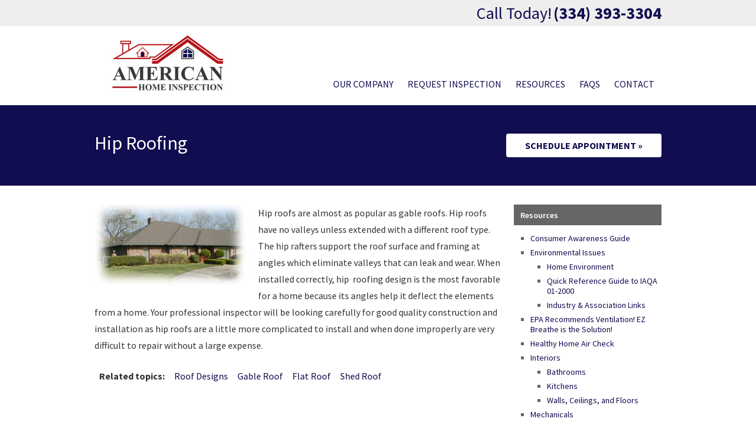

--- FILE ---
content_type: text/html; charset=UTF-8
request_url: https://www.americanhomeinspect.net/resources/roofing/roofing-designs/hip-roof/
body_size: 14879
content:
<!DOCTYPE HTML> <html lang="en-US"> <head> <meta charset="UTF-8"/> <meta name="viewport" content="width=device-width,initial-scale=1,maximum-scale=1"/> <title>Home Inspection, House Inspection, Engineer Reports, Real Estate Inspection, Building Inspection</title> <link href="/wp-content/themes/awg-p1/css/print.css" media="print" rel="stylesheet"/> <style> @media only screen { #main:after,.container:after{clear:both;content:"";display:block}a,abbr,acronym,address,applet,article,b,big,blockquote,body,caption,center,cite,code,dd,del,dfn,div,dl,dt,em,fieldset,figure,font,footer,form,h1,h2,h3,h4,h5,h6,header,html,i,iframe,img,ins,kbd,label,legend,li,main,nav,object,ol,p,pre,q,s,samp,section,small,span,strike,strong,sub,sup,table,tbody,td,tfoot,th,thead,tr,tt,u,ul,var{background:transparent;border:0;font-size:100%;margin:0;outline:0;padding:0;vertical-align:baseline}body{line-height:1}ol,ul{list-style:none}blockquote,q{quotes:none}:focus{outline:0}ins{text-decoration:none}del{text-decoration:line-through}table{border-collapse:collapse;border-spacing:0}:root{interpolate-size:allow-keywords}*{box-sizing:border-box}html{-webkit-font-smoothing:antialiased}body{font-family:"Source Sans Pro",Arial,Helvetica,sans-serif;text-align:center;width:100%}a,input{text-decoration:none;transition:0.25s}address{font-style:normal}caption,hr{display:none}img{height:auto;max-width:100%}h1,h2,h3,h4,h5,h6{font-weight:700}article,aside,figure,footer,header,main,nav,section{display:block}button,input[type=email],input[type=number],input[type=password],input[type=phone],input[type=search],input[type=tel],input[type=text],input[type=url],select,textarea{background:none;border:0;font-family:"Source Sans Pro",Arial,Helvetica,sans-serif;font-size:1em;margin:0;padding:0}@media (max-width:1024px){input[type=email],input[type=number],input[type=search],input[type=submit],input[type=tel],input[type=text],input[type=url]{-webkit-appearance:none;border-radius:0}}.container{margin:auto;position:relative;text-align:left;width:60em}@media (max-width:960px){.container{padding:0 4%;width:100%}}.left{float:left}.right{float:right}.clear{clear:both}.clear-left{clear:left}.clear-right{clear:right}#top{background-color:#eee;padding:0.5em 0}#top .social-menu{float:left}#top .social-menu li{float:left}#top .social-menu li+li{margin-left:0.5em}#top .phone-number{float:right}#top .phone-number a,#top .phone-number strong{font-size:1.75em}#top .phone-number strong{font-weight:normal}#top .phone-number a{font-weight:bold}@media (max-width:480px){#top .phone-number{float:left;padding-left:0.5em}#top .phone-number strong{display:none}#top .phone-number a{background-image:url(/wp-content/themes/awg-p1/img/social-icons.png);background-position:-10em 0;display:block;font-size:1em;height:2em;overflow:hidden;text-indent:-9999px;transition:none;width:2em}#top .phone-number a:hover{background-position:-10em -2em}}#header{padding:1em 0}#header .site-logo{float:left;max-width:30%}@media (max-width:960px){#header .site-logo{max-width:80%}#header .site-logo img{max-height:6em}}#header #navigation{bottom:0;max-width:70%;position:absolute;right:0}@media (max-width:960px){#header #navigation{display:none}}@media (max-width:960px){#header .hamburger{display:block}}#navigation li{float:left;position:relative}#navigation li.active>ul,#navigation li:hover>ul{display:block}#navigation li a{display:block;height:2.5em;line-height:2.5em;padding:0 0.75em;text-align:center;text-transform:uppercase}#navigation li ul{background-color:#fff;box-shadow:2px 3px 0 rgba(0,0,0,0.2);display:none;left:0;min-width:100%;position:absolute;top:2.5em;z-index:99}#navigation li li{float:none;padding-top:1px}#navigation li li a{padding:0 0.5em;text-align:left;white-space:nowrap}#navigation li li a:hover{opacity:0.9}#navigation li li ul{left:100%;top:0}#main{padding:2em 0}#content{float:left;width:72%}@media (max-width:768px){#content{float:none;margin:auto;width:80%}}@media (max-width:560px){#content{width:100%}}#content.full{float:none;width:100%}#sidebar{float:right;width:26%}@media (max-width:768px){#sidebar{display:none}}#footer{background-color:#000;color:#ccc;padding:3em 0}#footer .col{float:left;padding-right:1.5em;width:33.33%}.copyright{background-color:#333;color:#999;padding:1.5em;text-align:center}.copyright p{font-size:0.875em;line-height:1.25em}.copyright a:link,.copyright a:visited{color:#999}.copyright a:active,.copyright a:focus,.copyright a:hover{color:#fff}@media (max-width:768px){#footer .col{float:none;padding-right:0;text-align:center;width:100%}#footer .col:first-child{display:none}#footer .col:nth-child(2){margin-bottom:1.5em}}@media (max-width:640px){#footer .col:nth-child(2){display:none}}.hamburger{background-color:#666;cursor:pointer;display:none;float:right;margin:1em 0;padding:1.5em 0.75em;position:relative}.hamburger span,.hamburger span:after,.hamburger span:before{background-color:#fff;display:block;height:5px;transition:0.5s;width:2em}.hamburger span:after,.hamburger span:before{content:""}.hamburger span:before{transform:translateY(-10px)}.hamburger span:after{transform:translateY(6px)}.hamburger .hint{font-weight:bold;left:0;position:absolute;text-align:center;text-transform:uppercase;top:110%;transition:0.25s;white-space:nowrap;width:100%}.hamburger:hover span{transform:rotate(90deg) scale(0.8)}.hamburger:hover span:after,.hamburger:hover span:before{width:1.5em}.hamburger:hover span:before{transform:rotate(-45deg) translateX(1px) translateY(-8px)}.hamburger:hover span:after{transform:rotate(45deg) translateX(-1px) translateY(5px)}#mobile-menu{height:100%;left:0;opacity:0;overflow:auto;padding:1em 0;position:fixed;text-align:left;top:0;transition:0.95s;transform:translateY(100%);width:100%;z-index:9999}#mobile-menu .close{background-color:#fff;border-radius:100%;cursor:pointer;height:2.5em;overflow:hidden;position:absolute;right:1em;top:1em;transform:rotate(45deg);width:2.5em}#mobile-menu .close:after,#mobile-menu .close:before{background-color:#666;content:"";display:block;height:0.375em;width:1.5em}#mobile-menu .close:before{transform:translate(0.5em,1.0625em)}#mobile-menu .close:after{transform:rotate(90deg) translate(0.6875em,-0.5em)}#mobile-menu ul{display:block}#mobile-menu ul li{display:block}#mobile-menu ul a{color:#fff;display:block;font-size:1.75em;line-height:1.25em;padding:0.5em 1em}#mobile-menu ul ul a{font-size:1.375em;padding:0.65em 1em 0.65em 2.5em}#mobile-menu ul ul ul a{font-size:1.125em;padding:0.875em 1em 0.875em 5em}#mobile-menu .email,#mobile-menu .phone{margin-top:1em}#mobile-menu .email a,#mobile-menu .phone a{color:#fff;display:block;font-size:1.75em;padding:0.5em 1em}body.mobile-open #mobile-menu{opacity:1;transform:translateY(0)}body:after{content:"";display:block;height:100%;left:0;opacity:0;position:fixed;top:0;transition:0.65s;width:100%;z-index:-1}body.mobile-open{height:100%;overflow:hidden}body.mobile-open:after{opacity:0.88;z-index:9998} #top .phone-number, #top .phone-number a, #navigation li a, .page-title h1, .page-content h2, .page-content h3, .page-content h4, .page-content h5, .page-content h6 , .page-content a:link, .page-content a:visited, .widget.widget_subpages ul a, .post .content .post-title a, .white.button:hover, .hamburger .hint { color: #100d50; } .widget.widget_subpages ul a:hover { color: #666; } .widget .widget-title, #navigation li a:hover, #navigation li.active > a, .button { background-color: #100d50; color: #fff; } .page-title .cta .button { color: #100d50 } #navigation li ul a { background-color: #100d50; color: #fff; } #navigation li ul a:hover { background-color: #666; } body:after, #header .hamburger, #mobile-menu .close:before, #mobile-menu .close:after, .page-title.dark, .home-form { background-color: #100d50; } #footer a:hover, #footer a:active, #footer a:focus { color: #100d50 } .home-form form .form-submit .button { background-color: #b41318; } } </style> <meta name='robots' content='index, follow, max-image-preview:large, max-snippet:-1, max-video-preview:-1'/> <meta name="description" content="Professional Home Inspection Reports for Alabama, Dale County, Henry County, Barbour County, Pike County, Houston County, Geneva County and Enterprise area."/> <link rel="canonical" href="https://www.americanhomeinspect.net/resources/roofing/roofing-designs/hip-roof/"/> <meta property="og:locale" content="en_US"/> <meta property="og:type" content="article"/> <meta property="og:title" content="Home Inspection, House Inspection, Engineer Reports, Real Estate Inspection, Building Inspection"/> <meta property="og:description" content="Professional Home Inspection Reports for Alabama, Dale County, Henry County, Barbour County, Pike County, Houston County, Geneva County and Enterprise area."/> <meta property="og:url" content="https://www.americanhomeinspect.net/resources/roofing/roofing-designs/hip-roof/"/> <meta property="og:site_name" content="American Home Inspection"/> <meta property="article:modified_time" content="2017-06-15T15:27:25+00:00"/> <meta property="og:image" content="https://www.americanhomeinspect.net/wp-content/uploads/sites/41/2017/06/hip_roof.jpg"/> <meta name="twitter:card" content="summary_large_image"/> <meta name="twitter:label1" content="Est. reading time"/> <meta name="twitter:data1" content="1 minute"/> <script type="application/ld+json" class="yoast-schema-graph">{"@context":"https://schema.org","@graph":[{"@type":"WebPage","@id":"https://www.americanhomeinspect.net/resources/roofing/roofing-designs/hip-roof/","url":"https://www.americanhomeinspect.net/resources/roofing/roofing-designs/hip-roof/","name":"Home Inspection, House Inspection, Engineer Reports, Real Estate Inspection, Building Inspection","isPartOf":{"@id":"https://www.americanhomeinspect.net/#website"},"datePublished":"2017-06-14T19:22:47+00:00","dateModified":"2017-06-15T15:27:25+00:00","description":"Professional Home Inspection Reports for Alabama, Dale County, Henry County, Barbour County, Pike County, Houston County, Geneva County and Enterprise area.","breadcrumb":{"@id":"https://www.americanhomeinspect.net/resources/roofing/roofing-designs/hip-roof/#breadcrumb"},"inLanguage":"en-US","potentialAction":[{"@type":"ReadAction","target":["https://www.americanhomeinspect.net/resources/roofing/roofing-designs/hip-roof/"]}]},{"@type":"BreadcrumbList","@id":"https://www.americanhomeinspect.net/resources/roofing/roofing-designs/hip-roof/#breadcrumb","itemListElement":[{"@type":"ListItem","position":1,"name":"Home","item":"https://www.americanhomeinspect.net/"},{"@type":"ListItem","position":2,"name":"Resources","item":"https://www.americanhomeinspect.net/resources/"},{"@type":"ListItem","position":3,"name":"Roofing System","item":"https://www.americanhomeinspect.net/resources/roofing/"},{"@type":"ListItem","position":4,"name":"Roofing Designs","item":"https://www.americanhomeinspect.net/resources/roofing/roofing-designs/"},{"@type":"ListItem","position":5,"name":"Hip Roofing"}]},{"@type":"WebSite","@id":"https://www.americanhomeinspect.net/#website","url":"https://www.americanhomeinspect.net/","name":"American Home Inspection","description":"Certified Indoor Environmentalist","potentialAction":[{"@type":"SearchAction","target":{"@type":"EntryPoint","urlTemplate":"https://www.americanhomeinspect.net/?s={search_term_string}"},"query-input":{"@type":"PropertyValueSpecification","valueRequired":true,"valueName":"search_term_string"}}],"inLanguage":"en-US"}]}</script> <link rel="alternate" type="application/rss+xml" title="American Home Inspection &raquo; Feed" href="/feed/"/> <link rel="alternate" type="application/rss+xml" title="American Home Inspection &raquo; Comments Feed" href="/comments/feed/"/> <link rel="alternate" title="oEmbed (JSON)" type="application/json+oembed" href="/wp-json/oembed/1.0/embed?url=https%3A%2F%2Fwww.americanhomeinspect.net%2Fresources%2Froofing%2Froofing-designs%2Fhip-roof%2F"/> <link rel="alternate" title="oEmbed (XML)" type="text/xml+oembed" href="/wp-json/oembed/1.0/embed?url=https%3A%2F%2Fwww.americanhomeinspect.net%2Fresources%2Froofing%2Froofing-designs%2Fhip-roof%2F&#038;format=xml"/> <style id='wp-img-auto-sizes-contain-inline-css' type='text/css'> img:is([sizes=auto i],[sizes^="auto," i]){contain-intrinsic-size:3000px 1500px} /*# sourceURL=wp-img-auto-sizes-contain-inline-css */ </style> <style id='wp-emoji-styles-inline-css' type='text/css'> img.wp-smiley, img.emoji { display: inline !important; border: none !important; box-shadow: none !important; height: 1em !important; width: 1em !important; margin: 0 0.07em !important; vertical-align: -0.1em !important; background: none !important; padding: 0 !important; } /*# sourceURL=wp-emoji-styles-inline-css */ </style> <style id='classic-theme-styles-inline-css' type='text/css'> /*! This file is auto-generated */ .wp-block-button__link{color:#fff;background-color:#32373c;border-radius:9999px;box-shadow:none;text-decoration:none;padding:calc(.667em + 2px) calc(1.333em + 2px);font-size:1.125em}.wp-block-file__button{background:#32373c;color:#fff;text-decoration:none} /*# sourceURL=/wp-includes/css/classic-themes.min.css */ </style> <style id='rocket-lazyload-inline-css' type='text/css'> .rll-youtube-player{position:relative;padding-bottom:56.23%;height:0;overflow:hidden;max-width:100%;}.rll-youtube-player:focus-within{outline: 2px solid currentColor;outline-offset: 5px;}.rll-youtube-player iframe{position:absolute;top:0;left:0;width:100%;height:100%;z-index:100;background:0 0}.rll-youtube-player img{bottom:0;display:block;left:0;margin:auto;max-width:100%;width:100%;position:absolute;right:0;top:0;border:none;height:auto;-webkit-transition:.4s all;-moz-transition:.4s all;transition:.4s all}.rll-youtube-player img:hover{-webkit-filter:brightness(75%)}.rll-youtube-player .play{height:100%;width:100%;left:0;top:0;position:absolute;background:url(https://www.americanhomeinspect.net/wp-content/plugins/wp-rocket/assets/img/youtube.png) no-repeat center;background-color: transparent !important;cursor:pointer;border:none;} /*# sourceURL=rocket-lazyload-inline-css */ </style> <script type="text/javascript" src="https://www.americanhomeinspect.net/wp-includes/js/jquery/jquery.min.js?ver=3.7.1" id="jquery-core-js"></script> <script type="text/javascript" src="https://www.americanhomeinspect.net/wp-content/plugins/google-analyticator/external-tracking.min.js?ver=6.5.7" id="ga-external-tracking-js"></script> <link rel="https://api.w.org/" href="/wp-json/"/><link rel="alternate" title="JSON" type="application/json" href="/wp-json/wp/v2/pages/237"/><link rel="EditURI" type="application/rsd+xml" title="RSD" href="/xmlrpc.php?rsd"/> <meta name="generator" content="WordPress 6.9"/> <link rel='shortlink' href="/?p=237"/> <link rel="shortcut icon" href="/wp-content/uploads/favicons/americanhomeinspect.ico"/> <script type="text/javascript">
    var analyticsFileTypes = [];
    var analyticsSnippet = 'disabled';
    var analyticsEventTracking = 'enabled';
</script> <script type="text/javascript">
	(function(i,s,o,g,r,a,m){i['GoogleAnalyticsObject']=r;i[r]=i[r]||function(){
	(i[r].q=i[r].q||[]).push(arguments)},i[r].l=1*new Date();a=s.createElement(o),
	m=s.getElementsByTagName(o)[0];a.async=1;a.src=g;m.parentNode.insertBefore(a,m)
	})(window,document,'script','//www.google-analytics.com/analytics.js','ga');
	ga('create', 'UA-4468288-63', 'auto');
 
	ga('send', 'pageview');
</script> <noscript><style id="rocket-lazyload-nojs-css">.rll-youtube-player, [data-lazy-src]{display:none !important;}</style></noscript> <script>
		WebFontConfig = {
			google: { families: [ 'Source+Sans+Pro:400,700,600,400italic' ] }
		};
		(function() {
			var wf = document.createElement('script');
			wf.src = 'https://ajax.googleapis.com/ajax/libs/webfont/1/webfont.js';
			wf.type = 'text/javascript';
			wf.async = 'true';
			var s = document.getElementsByTagName('script')[0];
			s.parentNode.insertBefore(wf, s);
		})();
	</script> <style id='global-styles-inline-css' type='text/css'> :root{--wp--preset--aspect-ratio--square: 1;--wp--preset--aspect-ratio--4-3: 4/3;--wp--preset--aspect-ratio--3-4: 3/4;--wp--preset--aspect-ratio--3-2: 3/2;--wp--preset--aspect-ratio--2-3: 2/3;--wp--preset--aspect-ratio--16-9: 16/9;--wp--preset--aspect-ratio--9-16: 9/16;--wp--preset--color--black: #000000;--wp--preset--color--cyan-bluish-gray: #abb8c3;--wp--preset--color--white: #ffffff;--wp--preset--color--pale-pink: #f78da7;--wp--preset--color--vivid-red: #cf2e2e;--wp--preset--color--luminous-vivid-orange: #ff6900;--wp--preset--color--luminous-vivid-amber: #fcb900;--wp--preset--color--light-green-cyan: #7bdcb5;--wp--preset--color--vivid-green-cyan: #00d084;--wp--preset--color--pale-cyan-blue: #8ed1fc;--wp--preset--color--vivid-cyan-blue: #0693e3;--wp--preset--color--vivid-purple: #9b51e0;--wp--preset--gradient--vivid-cyan-blue-to-vivid-purple: linear-gradient(135deg,rgb(6,147,227) 0%,rgb(155,81,224) 100%);--wp--preset--gradient--light-green-cyan-to-vivid-green-cyan: linear-gradient(135deg,rgb(122,220,180) 0%,rgb(0,208,130) 100%);--wp--preset--gradient--luminous-vivid-amber-to-luminous-vivid-orange: linear-gradient(135deg,rgb(252,185,0) 0%,rgb(255,105,0) 100%);--wp--preset--gradient--luminous-vivid-orange-to-vivid-red: linear-gradient(135deg,rgb(255,105,0) 0%,rgb(207,46,46) 100%);--wp--preset--gradient--very-light-gray-to-cyan-bluish-gray: linear-gradient(135deg,rgb(238,238,238) 0%,rgb(169,184,195) 100%);--wp--preset--gradient--cool-to-warm-spectrum: linear-gradient(135deg,rgb(74,234,220) 0%,rgb(151,120,209) 20%,rgb(207,42,186) 40%,rgb(238,44,130) 60%,rgb(251,105,98) 80%,rgb(254,248,76) 100%);--wp--preset--gradient--blush-light-purple: linear-gradient(135deg,rgb(255,206,236) 0%,rgb(152,150,240) 100%);--wp--preset--gradient--blush-bordeaux: linear-gradient(135deg,rgb(254,205,165) 0%,rgb(254,45,45) 50%,rgb(107,0,62) 100%);--wp--preset--gradient--luminous-dusk: linear-gradient(135deg,rgb(255,203,112) 0%,rgb(199,81,192) 50%,rgb(65,88,208) 100%);--wp--preset--gradient--pale-ocean: linear-gradient(135deg,rgb(255,245,203) 0%,rgb(182,227,212) 50%,rgb(51,167,181) 100%);--wp--preset--gradient--electric-grass: linear-gradient(135deg,rgb(202,248,128) 0%,rgb(113,206,126) 100%);--wp--preset--gradient--midnight: linear-gradient(135deg,rgb(2,3,129) 0%,rgb(40,116,252) 100%);--wp--preset--font-size--small: 13px;--wp--preset--font-size--medium: 20px;--wp--preset--font-size--large: 36px;--wp--preset--font-size--x-large: 42px;--wp--preset--spacing--20: 0.44rem;--wp--preset--spacing--30: 0.67rem;--wp--preset--spacing--40: 1rem;--wp--preset--spacing--50: 1.5rem;--wp--preset--spacing--60: 2.25rem;--wp--preset--spacing--70: 3.38rem;--wp--preset--spacing--80: 5.06rem;--wp--preset--shadow--natural: 6px 6px 9px rgba(0, 0, 0, 0.2);--wp--preset--shadow--deep: 12px 12px 50px rgba(0, 0, 0, 0.4);--wp--preset--shadow--sharp: 6px 6px 0px rgba(0, 0, 0, 0.2);--wp--preset--shadow--outlined: 6px 6px 0px -3px rgb(255, 255, 255), 6px 6px rgb(0, 0, 0);--wp--preset--shadow--crisp: 6px 6px 0px rgb(0, 0, 0);}:where(.is-layout-flex){gap: 0.5em;}:where(.is-layout-grid){gap: 0.5em;}body .is-layout-flex{display: flex;}.is-layout-flex{flex-wrap: wrap;align-items: center;}.is-layout-flex > :is(*, div){margin: 0;}body .is-layout-grid{display: grid;}.is-layout-grid > :is(*, div){margin: 0;}:where(.wp-block-columns.is-layout-flex){gap: 2em;}:where(.wp-block-columns.is-layout-grid){gap: 2em;}:where(.wp-block-post-template.is-layout-flex){gap: 1.25em;}:where(.wp-block-post-template.is-layout-grid){gap: 1.25em;}.has-black-color{color: var(--wp--preset--color--black) !important;}.has-cyan-bluish-gray-color{color: var(--wp--preset--color--cyan-bluish-gray) !important;}.has-white-color{color: var(--wp--preset--color--white) !important;}.has-pale-pink-color{color: var(--wp--preset--color--pale-pink) !important;}.has-vivid-red-color{color: var(--wp--preset--color--vivid-red) !important;}.has-luminous-vivid-orange-color{color: var(--wp--preset--color--luminous-vivid-orange) !important;}.has-luminous-vivid-amber-color{color: var(--wp--preset--color--luminous-vivid-amber) !important;}.has-light-green-cyan-color{color: var(--wp--preset--color--light-green-cyan) !important;}.has-vivid-green-cyan-color{color: var(--wp--preset--color--vivid-green-cyan) !important;}.has-pale-cyan-blue-color{color: var(--wp--preset--color--pale-cyan-blue) !important;}.has-vivid-cyan-blue-color{color: var(--wp--preset--color--vivid-cyan-blue) !important;}.has-vivid-purple-color{color: var(--wp--preset--color--vivid-purple) !important;}.has-black-background-color{background-color: var(--wp--preset--color--black) !important;}.has-cyan-bluish-gray-background-color{background-color: var(--wp--preset--color--cyan-bluish-gray) !important;}.has-white-background-color{background-color: var(--wp--preset--color--white) !important;}.has-pale-pink-background-color{background-color: var(--wp--preset--color--pale-pink) !important;}.has-vivid-red-background-color{background-color: var(--wp--preset--color--vivid-red) !important;}.has-luminous-vivid-orange-background-color{background-color: var(--wp--preset--color--luminous-vivid-orange) !important;}.has-luminous-vivid-amber-background-color{background-color: var(--wp--preset--color--luminous-vivid-amber) !important;}.has-light-green-cyan-background-color{background-color: var(--wp--preset--color--light-green-cyan) !important;}.has-vivid-green-cyan-background-color{background-color: var(--wp--preset--color--vivid-green-cyan) !important;}.has-pale-cyan-blue-background-color{background-color: var(--wp--preset--color--pale-cyan-blue) !important;}.has-vivid-cyan-blue-background-color{background-color: var(--wp--preset--color--vivid-cyan-blue) !important;}.has-vivid-purple-background-color{background-color: var(--wp--preset--color--vivid-purple) !important;}.has-black-border-color{border-color: var(--wp--preset--color--black) !important;}.has-cyan-bluish-gray-border-color{border-color: var(--wp--preset--color--cyan-bluish-gray) !important;}.has-white-border-color{border-color: var(--wp--preset--color--white) !important;}.has-pale-pink-border-color{border-color: var(--wp--preset--color--pale-pink) !important;}.has-vivid-red-border-color{border-color: var(--wp--preset--color--vivid-red) !important;}.has-luminous-vivid-orange-border-color{border-color: var(--wp--preset--color--luminous-vivid-orange) !important;}.has-luminous-vivid-amber-border-color{border-color: var(--wp--preset--color--luminous-vivid-amber) !important;}.has-light-green-cyan-border-color{border-color: var(--wp--preset--color--light-green-cyan) !important;}.has-vivid-green-cyan-border-color{border-color: var(--wp--preset--color--vivid-green-cyan) !important;}.has-pale-cyan-blue-border-color{border-color: var(--wp--preset--color--pale-cyan-blue) !important;}.has-vivid-cyan-blue-border-color{border-color: var(--wp--preset--color--vivid-cyan-blue) !important;}.has-vivid-purple-border-color{border-color: var(--wp--preset--color--vivid-purple) !important;}.has-vivid-cyan-blue-to-vivid-purple-gradient-background{background: var(--wp--preset--gradient--vivid-cyan-blue-to-vivid-purple) !important;}.has-light-green-cyan-to-vivid-green-cyan-gradient-background{background: var(--wp--preset--gradient--light-green-cyan-to-vivid-green-cyan) !important;}.has-luminous-vivid-amber-to-luminous-vivid-orange-gradient-background{background: var(--wp--preset--gradient--luminous-vivid-amber-to-luminous-vivid-orange) !important;}.has-luminous-vivid-orange-to-vivid-red-gradient-background{background: var(--wp--preset--gradient--luminous-vivid-orange-to-vivid-red) !important;}.has-very-light-gray-to-cyan-bluish-gray-gradient-background{background: var(--wp--preset--gradient--very-light-gray-to-cyan-bluish-gray) !important;}.has-cool-to-warm-spectrum-gradient-background{background: var(--wp--preset--gradient--cool-to-warm-spectrum) !important;}.has-blush-light-purple-gradient-background{background: var(--wp--preset--gradient--blush-light-purple) !important;}.has-blush-bordeaux-gradient-background{background: var(--wp--preset--gradient--blush-bordeaux) !important;}.has-luminous-dusk-gradient-background{background: var(--wp--preset--gradient--luminous-dusk) !important;}.has-pale-ocean-gradient-background{background: var(--wp--preset--gradient--pale-ocean) !important;}.has-electric-grass-gradient-background{background: var(--wp--preset--gradient--electric-grass) !important;}.has-midnight-gradient-background{background: var(--wp--preset--gradient--midnight) !important;}.has-small-font-size{font-size: var(--wp--preset--font-size--small) !important;}.has-medium-font-size{font-size: var(--wp--preset--font-size--medium) !important;}.has-large-font-size{font-size: var(--wp--preset--font-size--large) !important;}.has-x-large-font-size{font-size: var(--wp--preset--font-size--x-large) !important;} /*# sourceURL=global-styles-inline-css */ </style> <meta name="generator" content="WP Rocket 3.20.2" data-wpr-features="wpr_lazyload_images wpr_lazyload_iframes wpr_image_dimensions wpr_preload_links wpr_desktop"/></head> <body class="wp-singular page-template-default page page-id-237 page-child parent-pageid-234 wp-theme-awg-p1" id="pageTop"> <section data-rocket-location-hash="432c2d42703896d1c6537a88e0ccd20e" id="top"> <div data-rocket-location-hash="6005da2017e5fd3302f88d75d9af55c2" class="container"> <div data-rocket-location-hash="a1652bb847cbfec6a8fd740d52b486e2" class="phone-number"> <strong>Call Today!</strong> <a href="tel:+13343933304">(334) 393-3304</a> </div> </div> </section> <header data-rocket-location-hash="88e1f92b3a998744471a2d7ed694d8ed" id="header" role="banner"> <div data-rocket-location-hash="0841f15ebf099eeaba6f2c7f735d0671" class="container"> <div data-rocket-location-hash="a5c345ef5bda987ccc391f9a2844f784" class="site-logo"> <a href="/" rel="home"><img width="248" height="100" src="data:image/svg+xml,%3Csvg%20xmlns='http://www.w3.org/2000/svg'%20viewBox='0%200%20248%20100'%3E%3C/svg%3E" alt="American Home Inspection" data-lazy-src="/wp-content/uploads/sites/41/2017/07/american-logo.jpg"/><noscript><img width="248" height="100" src="/wp-content/uploads/sites/41/2017/07/american-logo.jpg" alt="American Home Inspection"/></noscript></a> </div> <nav id="navigation" role="navigation"> <div class="menu-main-menu-container"><ul id="menu-main-menu" class="menu"><li id="menu-item-368" class="menu-item menu-item-type-post_type menu-item-object-page menu-item-has-children menu-item-368"><a href="/our-company/">Our Company</a> <ul class="sub-menu"> <li id="menu-item-575" class="menu-item menu-item-type-post_type menu-item-object-page menu-item-575"><a href="/our-company/bio/">Bio</a></li> </ul> </li> <li id="menu-item-576" class="menu-item menu-item-type-post_type menu-item-object-page menu-item-576"><a href="/request-inspection/">Request Inspection</a></li> <li id="menu-item-338" class="menu-item menu-item-type-post_type menu-item-object-page current-page-ancestor menu-item-has-children menu-item-338"><a href="../../../">Resources</a> <ul class="sub-menu"> <li id="menu-item-355" class="menu-item menu-item-type-post_type menu-item-object-page menu-item-355"><a href="../../../consumer-awareness-guide/">Consumer Awareness Guide</a></li> <li id="menu-item-357" class="menu-item menu-item-type-post_type menu-item-object-page menu-item-has-children menu-item-357"><a href="../../../mold-environmental-concerns/">Environmental Issues</a> <ul class="sub-menu"> <li id="menu-item-356" class="menu-item menu-item-type-post_type menu-item-object-page menu-item-356"><a href="../../../mold-environmental-concerns/home-environment/">Home Environment</a></li> <li id="menu-item-359" class="menu-item menu-item-type-post_type menu-item-object-page menu-item-359"><a href="../../../mold-environmental-concerns/industry-association-links/">Industry &#038; Association Links</a></li> <li id="menu-item-358" class="menu-item menu-item-type-post_type menu-item-object-page menu-item-358"><a href="../../../mold-environmental-concerns/quick-reference-guide-iaqa-01-2000/">Quick Reference Guide to IAQA 01-2000</a></li> </ul> </li> <li id="menu-item-361" class="menu-item menu-item-type-post_type menu-item-object-page menu-item-361"><a href="../../../epa-recommends-ventilation-ez-breathe-solution/">EPA Recommends Ventilation!</a></li> <li id="menu-item-360" class="menu-item menu-item-type-post_type menu-item-object-page menu-item-360"><a href="../../../healthy-home-air-check/">Healthy Home Air Check</a></li> <li id="menu-item-351" class="menu-item menu-item-type-post_type menu-item-object-page menu-item-has-children menu-item-351"><a href="../../../interiors/">Interiors</a> <ul class="sub-menu"> <li id="menu-item-354" class="menu-item menu-item-type-post_type menu-item-object-page menu-item-354"><a href="../../../interiors/bathrooms/">Bathrooms</a></li> <li id="menu-item-353" class="menu-item menu-item-type-post_type menu-item-object-page menu-item-353"><a href="../../../interiors/kitchens/">Kitchens</a></li> <li id="menu-item-352" class="menu-item menu-item-type-post_type menu-item-object-page menu-item-352"><a href="../../../interiors/walls-floors/">Walls, Ceilings, and Floors</a></li> </ul> </li> <li id="menu-item-342" class="menu-item menu-item-type-post_type menu-item-object-page menu-item-has-children menu-item-342"><a href="../../../mechanicals/">Mechanicals</a> <ul class="sub-menu"> <li id="menu-item-346" class="menu-item menu-item-type-post_type menu-item-object-page menu-item-346"><a href="../../../mechanicals/ac/">Air Conditioning</a></li> <li id="menu-item-345" class="menu-item menu-item-type-post_type menu-item-object-page menu-item-345"><a href="../../../mechanicals/electrical/">Electrical</a></li> <li id="menu-item-343" class="menu-item menu-item-type-post_type menu-item-object-page menu-item-343"><a href="../../../mechanicals/heating/">Heating Systems</a></li> <li id="menu-item-344" class="menu-item menu-item-type-post_type menu-item-object-page menu-item-344"><a href="../../../mechanicals/plumbing/">Plumbing</a></li> </ul> </li> <li id="menu-item-364" class="menu-item menu-item-type-custom menu-item-object-custom menu-item-364"><a href="http://www.ainspect.com/a1nspect_news.html">Newsletter</a></li> <li id="menu-item-347" class="menu-item menu-item-type-post_type menu-item-object-page current-page-ancestor menu-item-has-children menu-item-347"><a href="../../">Roofing System</a> <ul class="sub-menu"> <li id="menu-item-350" class="menu-item menu-item-type-post_type menu-item-object-page menu-item-350"><a href="../../attic/">Attic</a></li> <li id="menu-item-349" class="menu-item menu-item-type-post_type menu-item-object-page menu-item-349"><a href="../../roof-coverings/">Roof Coverings</a></li> <li id="menu-item-348" class="menu-item menu-item-type-post_type menu-item-object-page current-page-ancestor menu-item-348"><a href="../">Roofing Designs</a></li> </ul> </li> <li id="menu-item-339" class="menu-item menu-item-type-post_type menu-item-object-page menu-item-has-children menu-item-339"><a href="../../../structure/">Structure</a> <ul class="sub-menu"> <li id="menu-item-340" class="menu-item menu-item-type-post_type menu-item-object-page menu-item-340"><a href="../../../structure/foundation/">Foundation</a></li> <li id="menu-item-341" class="menu-item menu-item-type-post_type menu-item-object-page menu-item-341"><a href="../../../structure/framing-system/">Framing System</a></li> </ul> </li> <li id="menu-item-363" class="menu-item menu-item-type-custom menu-item-object-custom menu-item-363"><a target="_blank" href="http://www.moisturewarranty.com/">Stucco &#038; EIFS Info</a></li> </ul> </li> <li id="menu-item-362" class="menu-item menu-item-type-post_type menu-item-object-page menu-item-362"><a href="/questions/">FAQs</a></li> <li id="menu-item-76" class="menu-item menu-item-type-post_type menu-item-object-page menu-item-76"><a href="/contact/">Contact</a></li> </ul></div> </nav> <div data-rocket-location-hash="7708ec09d8810480e317db6297090c11" class="hamburger"> <span></span> <div class="hint">Menu</div> </div> </div> </header> <header data-rocket-location-hash="bcc3b52ded7dca9394d758540f788732" class="page-title dark"> <div data-rocket-location-hash="04b24f2a01e05ca636ff58e62299aa1e" class="container"> <h1>Hip Roofing</h1> <div data-rocket-location-hash="e6c07885532dddedd504e72b66a9f8b3" class="cta"> <a class="button" href="/request-inspection/">Schedule Appointment &raquo;</a> </div> </div> </header> <section data-rocket-location-hash="b3663bea8a054b7b420251b5d1db043d" id="main"> <div data-rocket-location-hash="ad0d0d9caad992a98cde7a0ed92e0e39" class="container"> <section data-rocket-location-hash="e7af2c63d7401cacfcb4066bc5f6a9ec" id="content" role="main"> <div class="page-content"> <p><img decoding="async" class="alignleft size-full wp-image-240" src="data:image/svg+xml,%3Csvg%20xmlns='http://www.w3.org/2000/svg'%20viewBox='0%200%20261%20137'%3E%3C/svg%3E" alt="" width="261" height="137" data-lazy-src="/wp-content/uploads/sites/41/2017/06/hip_roof.jpg"/><noscript><img decoding="async" class="alignleft size-full wp-image-240" src="/wp-content/uploads/sites/41/2017/06/hip_roof.jpg" alt="" width="261" height="137"/></noscript>Hip roofs are almost as popular as gable roofs. Hip roofs have no valleys unless extended with a different roof type. The hip rafters support the roof surface and framing at angles which eliminate valleys that can leak and wear. When installed correctly, hip  roofing design is the most favorable for a home because its angles help it deflect the elements from a home. Your professional inspector will be looking carefully for good quality construction and installation as hip roofs are a little more complicated to install and when done improperly are very difficult to repair without a large expense.</p> <table border="1" cellspacing="0" cellpadding="4" bgcolor="#FFFFE1"> <tbody> <tr> <td><strong>Related topics:</strong></td> <td><a href="../">Roof Designs</a></td> <td><a href="../gable-roof/">Gable Roof</a></td> <td><a href="../flat-roof/">Flat Roof</a></td> <td><a href="../shed-roofing/">Shed Roof</a></td> </tr> </tbody> </table> </div> </section> <section data-rocket-location-hash="36a68ce717c608a6f406fbfeac7433ea" id="sidebar" role="complementary"> <div id="sub-page-menu" class="widget widget_subpages"><div class="widget-title"><h3><a href="../../../">Resources</a></h3></div><ul><li class="page_item page-item-313"><a href="../../../consumer-awareness-guide/">Consumer Awareness Guide</a></li> <li class="page_item page-item-319 page_item_has_children"><a href="../../../mold-environmental-concerns/">Environmental Issues</a> <ul class='children'> <li class="page_item page-item-324"><a href="../../../mold-environmental-concerns/home-environment/">Home Environment</a></li> <li class="page_item page-item-327"><a href="../../../mold-environmental-concerns/quick-reference-guide-iaqa-01-2000/">Quick Reference Guide to IAQA 01-2000</a></li> <li class="page_item page-item-331"><a href="../../../mold-environmental-concerns/industry-association-links/">Industry &#038; Association Links</a></li> </ul> </li> <li class="page_item page-item-336"><a href="../../../epa-recommends-ventilation-ez-breathe-solution/">EPA Recommends Ventilation! EZ Breathe is the Solution!</a></li> <li class="page_item page-item-334"><a href="../../../healthy-home-air-check/">Healthy Home Air Check</a></li> <li class="page_item page-item-296 page_item_has_children"><a href="../../../interiors/">Interiors</a> <ul class='children'> <li class="page_item page-item-299"><a href="../../../interiors/bathrooms/">Bathrooms</a></li> <li class="page_item page-item-302"><a href="../../../interiors/kitchens/">Kitchens</a></li> <li class="page_item page-item-305"><a href="../../../interiors/walls-floors/">Walls, Ceilings, and Floors</a></li> </ul> </li> <li class="page_item page-item-141 page_item_has_children"><a href="../../../mechanicals/">Mechanicals</a> <ul class='children'> <li class="page_item page-item-145 page_item_has_children"><a href="../../../mechanicals/heating/">Heating Systems</a> <ul class='children'> <li class="page_item page-item-149 page_item_has_children"><a href="../../../mechanicals/heating/hydronic/">Hydronic Heating</a> <ul class='children'> <li class="page_item page-item-154"><a href="../../../mechanicals/heating/hydronic/steam/">Steam</a></li> <li class="page_item page-item-177"><a href="../../../mechanicals/heating/hydronic/hot-water/">Hot Water</a></li> </ul> </li> <li class="page_item page-item-156 page_item_has_children"><a href="../../../mechanicals/heating/distribution/">Distribution</a> <ul class='children'> <li class="page_item page-item-159"><a href="../../../mechanicals/heating/distribution/baseboard/">Baseboard</a></li> <li class="page_item page-item-163"><a href="../../../mechanicals/heating/distribution/radiant/">Radiant</a></li> <li class="page_item page-item-166"><a href="../../../mechanicals/heating/distribution/radiators/">Radiators</a></li> <li class="page_item page-item-170"><a href="../../../mechanicals/heating/distribution/piping/">Piping</a></li> </ul> </li> <li class="page_item page-item-180 page_item_has_children"><a href="../../../mechanicals/heating/forced-air/">Forced Air</a> <ul class='children'> <li class="page_item page-item-183"><a href="../../../mechanicals/heating/forced-air/duct-work/">Duct Work</a></li> <li class="page_item page-item-186"><a href="../../../mechanicals/heating/forced-air/heat-exchanger/">Heat Exchanger</a></li> </ul> </li> <li class="page_item page-item-189"><a href="../../../mechanicals/heating/electrical-resistance/">Electrical Resistance</a></li> </ul> </li> <li class="page_item page-item-195 page_item_has_children"><a href="../../../mechanicals/plumbing/">Plumbing</a> <ul class='children'> <li class="page_item page-item-198"><a href="../../../mechanicals/plumbing/water-supply/">Water Supply</a></li> <li class="page_item page-item-200"><a href="../../../mechanicals/plumbing/drain-waste-disposal/">Drain and Waste Disposal</a></li> <li class="page_item page-item-203"><a href="../../../mechanicals/plumbing/mechanical/">Mechanical Plumbing</a></li> </ul> </li> <li class="page_item page-item-207 page_item_has_children"><a href="../../../mechanicals/electrical/">Electrical</a> <ul class='children'> <li class="page_item page-item-210"><a href="../../../mechanicals/electrical/power-supply/">Power Supply</a></li> <li class="page_item page-item-213"><a href="../../../mechanicals/electrical/circuit-protectors/">Circuit Protectors</a></li> <li class="page_item page-item-216"><a href="../../../mechanicals/electrical/wiring/">Wiring</a></li> <li class="page_item page-item-219"><a href="../../../mechanicals/electrical/outlets-switches-fixtures/">Outlets, Switches &#038; Fixtures</a></li> <li class="page_item page-item-224"><a href="../../../mechanicals/electrical/panel-box/">Panel Box</a></li> </ul> </li> <li class="page_item page-item-228"><a href="../../../mechanicals/ac/">Air Conditioning</a></li> </ul> </li> <li class="page_item page-item-232 page_item_has_children current_page_ancestor"><a href="../../">Roofing System</a> <ul class='children'> <li class="page_item page-item-272 page_item_has_children"><a href="../../attic/">Attic</a> <ul class='children'> <li class="page_item page-item-277"><a href="../../attic/insulation/">Attic Insulation</a></li> <li class="page_item page-item-282"><a href="../../attic/insulation-map/">Insulation Map</a></li> <li class="page_item page-item-288"><a href="../../attic/sheathing/">Sheathing</a></li> <li class="page_item page-item-291 page_item_has_children"><a href="../../attic/ventilation/">Ventilation</a> <ul class='children'> <li class="page_item page-item-293"><a href="../../attic/ventilation/ventilation-diagram/">Ventilation Diagram</a></li> </ul> </li> </ul> </li> <li class="page_item page-item-234 page_item_has_children current_page_ancestor current_page_parent"><a href="../">Roofing Designs</a> <ul class='children'> <li class="page_item page-item-237 current_page_item"><a href="./" aria-current="page">Hip Roofing</a></li> <li class="page_item page-item-242"><a href="../gable-roof/">Gable Roofing</a></li> <li class="page_item page-item-245"><a href="../flat-roof/">Flat Roofing</a></li> <li class="page_item page-item-247"><a href="../shed-roofing/">Shed Roofing</a></li> </ul> </li> <li class="page_item page-item-252 page_item_has_children"><a href="../../roof-coverings/">Roof Coverings</a> <ul class='children'> <li class="page_item page-item-258"><a href="../../roof-coverings/slate/">Slate Roof Covering</a></li> <li class="page_item page-item-263"><a href="../../roof-coverings/wood-shingle/">Wood Shingle Covering</a></li> <li class="page_item page-item-266"><a href="../../roof-coverings/asphalt-rolled-roofing/">Asphalt Rolled Roofing</a></li> <li class="page_item page-item-268"><a href="../../roof-coverings/tile/">Tile</a></li> <li class="page_item page-item-255"><a href="../../roof-coverings/asphalt-shingle/">Asphalt Shingle</a></li> </ul> </li> </ul> </li> <li class="page_item page-item-97 page_item_has_children"><a href="../../../structure/">Structure</a> <ul class='children'> <li class="page_item page-item-103 page_item_has_children"><a href="../../../structure/foundation/">Foundation</a> <ul class='children'> <li class="page_item page-item-109"><a href="../../../structure/foundation/poured-concrete/">Poured Concrete</a></li> <li class="page_item page-item-112"><a href="../../../structure/foundation/cement-block/">Cement Block</a></li> <li class="page_item page-item-116"><a href="../../../structure/foundation/brick/">Brick</a></li> <li class="page_item page-item-120"><a href="../../../structure/foundation/stone/">Stone</a></li> <li class="page_item page-item-123"><a href="../../../structure/foundation/slab/">Slab</a></li> </ul> </li> <li class="page_item page-item-127 page_item_has_children"><a href="../../../structure/framing-system/">Framing System</a> <ul class='children'> <li class="page_item page-item-130"><a href="../../../structure/framing-system/western-platform/">West Platform Framing</a></li> <li class="page_item page-item-134"><a href="../../../structure/framing-system/balloon/">Balloon Framing</a></li> <li class="page_item page-item-138"><a href="../../../structure/framing-system/post-and-beam/">Post and Beam</a></li> </ul> </li> </ul> </li> </ul></div> </section> </div> </section> <footer data-rocket-location-hash="496fd2ff769d705c07717fac214a357c" id="footer" role="contentinfo"> <div data-rocket-location-hash="f9357140ee36883ea6064de5d7279a99" class="container"> <div data-rocket-location-hash="ea796311e6f578c45a19acb99ff6eca2" class="col"> <div id="nav_menu-2" class="footer-widget widget_nav_menu"><div class="widget-title"><h3>Site Menu</h3></div><div class="menu-footer-menu-container"><ul id="menu-footer-menu" class="menu"><li id="menu-item-60" class="menu-item menu-item-type-post_type menu-item-object-page menu-item-home menu-item-60"><a href="/">Home</a></li> <li id="menu-item-376" class="menu-item menu-item-type-post_type menu-item-object-page menu-item-376"><a href="/our-company/">Our Company</a></li> <li id="menu-item-371" class="menu-item menu-item-type-post_type menu-item-object-page current-page-ancestor menu-item-371"><a href="../../../">Resources</a></li> <li id="menu-item-372" class="menu-item menu-item-type-post_type menu-item-object-page menu-item-372"><a href="/questions/">FAQs</a></li> <li id="menu-item-553" class="menu-item menu-item-type-post_type menu-item-object-page menu-item-553"><a href="/testimonials/">Testimonials</a></li> <li id="menu-item-75" class="menu-item menu-item-type-post_type menu-item-object-page menu-item-75"><a href="/contact/">Contact</a></li> </ul></div></div> </div> <div data-rocket-location-hash="7367d4ae3ad6555190930b93f1881f88" class="col"> <aside class="footer-widget textwidget"> <header class="widget-title"> <h3>Our Location</h3> </header> <div class="textwidget"> <address itemprop="address" itemscope itemtype="http://schema.org/PostalAddress"> <span itemprop="streetAddress">101 Legacy Drive</span><br/> <span itemprop="addressLocality">Enterprise</span>, <span itemprop="addressRegion">AL</span> <span itemprop="postalCode">36330</span> <br/><a itemprop="telephone" href="tel:+1"></a> </address> </div> </aside> </div> <div data-rocket-location-hash="01c3fb3b7099678e08c8cadba5035554" class="col"> <div id="text-2" class="footer-widget widget_text"> <div class="textwidget"><p>We provide services throughout the state of Alabama including, the Dale County, Henry County, Barbour County, Pike County, Houston County, Geneva County, and Enterprise area.</p> <p><img decoding="async" src="data:image/svg+xml,%3Csvg%20xmlns='http://www.w3.org/2000/svg'%20viewBox='0%200%20300%20149'%3E%3C/svg%3E" alt="" width="300" height="149" class="alignright size-medium wp-image-614" data-lazy-srcset="https://www.americanhomeinspect.net/wp-content/uploads/sites/41/2025/02/american-logos-01-300x149.png 300w, https://www.americanhomeinspect.net/wp-content/uploads/sites/41/2025/02/american-logos-01.png 500w" data-lazy-sizes="(max-width: 300px) 100vw, 300px" data-lazy-src="/wp-content/uploads/sites/41/2025/02/american-logos-01-300x149.png"/><noscript><img decoding="async" src="/wp-content/uploads/sites/41/2025/02/american-logos-01-300x149.png" alt="" width="300" height="149" class="alignright size-medium wp-image-614" srcset="https://www.americanhomeinspect.net/wp-content/uploads/sites/41/2025/02/american-logos-01-300x149.png 300w, https://www.americanhomeinspect.net/wp-content/uploads/sites/41/2025/02/american-logos-01.png 500w" sizes="(max-width: 300px) 100vw, 300px"/></noscript></p> </div> </div> </div> </div> </footer> <div data-rocket-location-hash="b8cabd6d29b871932b8f0f016ad14272" class="copyright"> <p> &copy; American Home Inspection. All Rights Reserved. <a href="/privacy-policy/">Privacy Policy</a> | <a href="/sitemap/">Sitemap</a> | <a href="//www.activewebgroup.com/responsive-website-design/" target="_blank" rel="noopener">Website Design by Active Web Group</a> </p> </div> <nav id="mobile-menu"> <div class="close"></div> <div class="menu-mobile-menu-container"><ul id="menu-mobile-menu" class="menu"><li id="menu-item-579" class="menu-item menu-item-type-post_type menu-item-object-page menu-item-home menu-item-579"><a href="/">Home</a></li> <li id="menu-item-580" class="menu-item menu-item-type-post_type menu-item-object-page menu-item-has-children menu-item-580"><a href="/our-company/">Our Company</a> <ul class="sub-menu"> <li id="menu-item-581" class="menu-item menu-item-type-post_type menu-item-object-page menu-item-581"><a href="/our-company/bio/">Bio</a></li> <li id="menu-item-586" class="menu-item menu-item-type-post_type menu-item-object-page menu-item-586"><a href="/testimonials/">Testimonials</a></li> </ul> </li> <li id="menu-item-585" class="menu-item menu-item-type-post_type menu-item-object-page menu-item-585"><a href="/questions/">FAQs</a></li> <li id="menu-item-587" class="menu-item menu-item-type-post_type menu-item-object-page current-page-ancestor menu-item-587"><a href="../../../">Resources</a></li> <li id="menu-item-582" class="menu-item menu-item-type-post_type menu-item-object-page menu-item-has-children menu-item-582"><a href="/request-inspection/">Request Inspection</a> <ul class="sub-menu"> <li id="menu-item-583" class="menu-item menu-item-type-post_type menu-item-object-page menu-item-583"><a href="/pre-purchase-home-inspection/">Pre-Purchase Home Inspection</a></li> </ul> </li> <li id="menu-item-584" class="menu-item menu-item-type-post_type menu-item-object-page menu-item-584"><a href="/contact/">Contact</a></li> </ul></div><div class="phone"><a href="tel:+1(334)%20393-3304">(334) 393-3304</a></div> </nav> <link href="/wp-content/themes/awg-p1/css/screen.css" media="screen" rel="stylesheet"/> <script src="https://www.americanhomeinspect.net/wp-content/themes/awg-p1/js/g.min.js?v=170628"></script> <script type="speculationrules">
{"prefetch":[{"source":"document","where":{"and":[{"href_matches":"/*"},{"not":{"href_matches":["/wp-*.php","/wp-admin/*","/wp-content/uploads/sites/41/*","/wp-content/*","/wp-content/plugins/*","/wp-content/themes/awg-p1/*","/*\\?(.+)"]}},{"not":{"selector_matches":"a[rel~=\"nofollow\"]"}},{"not":{"selector_matches":".no-prefetch, .no-prefetch a"}}]},"eagerness":"conservative"}]}
</script> <script type="text/javascript" id="rocket-browser-checker-js-after">
/* <![CDATA[ */
"use strict";var _createClass=function(){function defineProperties(target,props){for(var i=0;i<props.length;i++){var descriptor=props[i];descriptor.enumerable=descriptor.enumerable||!1,descriptor.configurable=!0,"value"in descriptor&&(descriptor.writable=!0),Object.defineProperty(target,descriptor.key,descriptor)}}return function(Constructor,protoProps,staticProps){return protoProps&&defineProperties(Constructor.prototype,protoProps),staticProps&&defineProperties(Constructor,staticProps),Constructor}}();function _classCallCheck(instance,Constructor){if(!(instance instanceof Constructor))throw new TypeError("Cannot call a class as a function")}var RocketBrowserCompatibilityChecker=function(){function RocketBrowserCompatibilityChecker(options){_classCallCheck(this,RocketBrowserCompatibilityChecker),this.passiveSupported=!1,this._checkPassiveOption(this),this.options=!!this.passiveSupported&&options}return _createClass(RocketBrowserCompatibilityChecker,[{key:"_checkPassiveOption",value:function(self){try{var options={get passive(){return!(self.passiveSupported=!0)}};window.addEventListener("test",null,options),window.removeEventListener("test",null,options)}catch(err){self.passiveSupported=!1}}},{key:"initRequestIdleCallback",value:function(){!1 in window&&(window.requestIdleCallback=function(cb){var start=Date.now();return setTimeout(function(){cb({didTimeout:!1,timeRemaining:function(){return Math.max(0,50-(Date.now()-start))}})},1)}),!1 in window&&(window.cancelIdleCallback=function(id){return clearTimeout(id)})}},{key:"isDataSaverModeOn",value:function(){return"connection"in navigator&&!0===navigator.connection.saveData}},{key:"supportsLinkPrefetch",value:function(){var elem=document.createElement("link");return elem.relList&&elem.relList.supports&&elem.relList.supports("prefetch")&&window.IntersectionObserver&&"isIntersecting"in IntersectionObserverEntry.prototype}},{key:"isSlowConnection",value:function(){return"connection"in navigator&&"effectiveType"in navigator.connection&&("2g"===navigator.connection.effectiveType||"slow-2g"===navigator.connection.effectiveType)}}]),RocketBrowserCompatibilityChecker}();
//# sourceURL=rocket-browser-checker-js-after
/* ]]> */
</script> <script type="text/javascript" id="rocket-preload-links-js-extra">
/* <![CDATA[ */
var RocketPreloadLinksConfig = {"excludeUris":"/(?:.+/)?feed(?:/(?:.+/?)?)?$|/(?:.+/)?embed/|/(index.php/)?(.*)wp-json(/.*|$)|/refer/|/go/|/recommend/|/recommends/","usesTrailingSlash":"1","imageExt":"jpg|jpeg|gif|png|tiff|bmp|webp|avif|pdf|doc|docx|xls|xlsx|php","fileExt":"jpg|jpeg|gif|png|tiff|bmp|webp|avif|pdf|doc|docx|xls|xlsx|php|html|htm","siteUrl":"https://www.americanhomeinspect.net","onHoverDelay":"100","rateThrottle":"3"};
//# sourceURL=rocket-preload-links-js-extra
/* ]]> */
</script> <script type="text/javascript" id="rocket-preload-links-js-after">
/* <![CDATA[ */
(function() {
"use strict";var r="function"==typeof Symbol&&"symbol"==typeof Symbol.iterator?function(e){return typeof e}:function(e){return e&&"function"==typeof Symbol&&e.constructor===Symbol&&e!==Symbol.prototype?"symbol":typeof e},e=function(){function i(e,t){for(var n=0;n<t.length;n++){var i=t[n];i.enumerable=i.enumerable||!1,i.configurable=!0,"value"in i&&(i.writable=!0),Object.defineProperty(e,i.key,i)}}return function(e,t,n){return t&&i(e.prototype,t),n&&i(e,n),e}}();function i(e,t){if(!(e instanceof t))throw new TypeError("Cannot call a class as a function")}var t=function(){function n(e,t){i(this,n),this.browser=e,this.config=t,this.options=this.browser.options,this.prefetched=new Set,this.eventTime=null,this.threshold=1111,this.numOnHover=0}return e(n,[{key:"init",value:function(){!this.browser.supportsLinkPrefetch()||this.browser.isDataSaverModeOn()||this.browser.isSlowConnection()||(this.regex={excludeUris:RegExp(this.config.excludeUris,"i"),images:RegExp(".("+this.config.imageExt+")$","i"),fileExt:RegExp(".("+this.config.fileExt+")$","i")},this._initListeners(this))}},{key:"_initListeners",value:function(e){-1<this.config.onHoverDelay&&document.addEventListener("mouseover",e.listener.bind(e),e.listenerOptions),document.addEventListener("mousedown",e.listener.bind(e),e.listenerOptions),document.addEventListener("touchstart",e.listener.bind(e),e.listenerOptions)}},{key:"listener",value:function(e){var t=e.target.closest("a"),n=this._prepareUrl(t);if(null!==n)switch(e.type){case"mousedown":case"touchstart":this._addPrefetchLink(n);break;case"mouseover":this._earlyPrefetch(t,n,"mouseout")}}},{key:"_earlyPrefetch",value:function(t,e,n){var i=this,r=setTimeout(function(){if(r=null,0===i.numOnHover)setTimeout(function(){return i.numOnHover=0},1e3);else if(i.numOnHover>i.config.rateThrottle)return;i.numOnHover++,i._addPrefetchLink(e)},this.config.onHoverDelay);t.addEventListener(n,function e(){t.removeEventListener(n,e,{passive:!0}),null!==r&&(clearTimeout(r),r=null)},{passive:!0})}},{key:"_addPrefetchLink",value:function(i){return this.prefetched.add(i.href),new Promise(function(e,t){var n=document.createElement("link");n.rel="prefetch",n.href=i.href,n.onload=e,n.onerror=t,document.head.appendChild(n)}).catch(function(){})}},{key:"_prepareUrl",value:function(e){if(null===e||"object"!==(void 0===e?"undefined":r(e))||!1 in e||-1===["http:","https:"].indexOf(e.protocol))return null;var t=e.href.substring(0,this.config.siteUrl.length),n=this._getPathname(e.href,t),i={original:e.href,protocol:e.protocol,origin:t,pathname:n,href:t+n};return this._isLinkOk(i)?i:null}},{key:"_getPathname",value:function(e,t){var n=t?e.substring(this.config.siteUrl.length):e;return n.startsWith("/")||(n="/"+n),this._shouldAddTrailingSlash(n)?n+"/":n}},{key:"_shouldAddTrailingSlash",value:function(e){return this.config.usesTrailingSlash&&!e.endsWith("/")&&!this.regex.fileExt.test(e)}},{key:"_isLinkOk",value:function(e){return null!==e&&"object"===(void 0===e?"undefined":r(e))&&(!this.prefetched.has(e.href)&&e.origin===this.config.siteUrl&&-1===e.href.indexOf("?")&&-1===e.href.indexOf("#")&&!this.regex.excludeUris.test(e.href)&&!this.regex.images.test(e.href))}}],[{key:"run",value:function(){"undefined"!=typeof RocketPreloadLinksConfig&&new n(new RocketBrowserCompatibilityChecker({capture:!0,passive:!0}),RocketPreloadLinksConfig).init()}}]),n}();t.run();
}());

//# sourceURL=rocket-preload-links-js-after
/* ]]> */
</script> <script>window.lazyLoadOptions=[{elements_selector:"img[data-lazy-src],.rocket-lazyload,iframe[data-lazy-src]",data_src:"lazy-src",data_srcset:"lazy-srcset",data_sizes:"lazy-sizes",class_loading:"lazyloading",class_loaded:"lazyloaded",threshold:300,callback_loaded:function(element){if(element.tagName==="IFRAME"&&element.dataset.rocketLazyload=="fitvidscompatible"){if(element.classList.contains("lazyloaded")){if(typeof window.jQuery!="undefined"){if(jQuery.fn.fitVids){jQuery(element).parent().fitVids()}}}}}},{elements_selector:".rocket-lazyload",data_src:"lazy-src",data_srcset:"lazy-srcset",data_sizes:"lazy-sizes",class_loading:"lazyloading",class_loaded:"lazyloaded",threshold:300,}];window.addEventListener('LazyLoad::Initialized',function(e){var lazyLoadInstance=e.detail.instance;if(window.MutationObserver){var observer=new MutationObserver(function(mutations){var image_count=0;var iframe_count=0;var rocketlazy_count=0;mutations.forEach(function(mutation){for(var i=0;i<mutation.addedNodes.length;i++){if(typeof mutation.addedNodes[i].getElementsByTagName!=='function'){continue}
if(typeof mutation.addedNodes[i].getElementsByClassName!=='function'){continue}
images=mutation.addedNodes[i].getElementsByTagName('img');is_image=mutation.addedNodes[i].tagName=="IMG";iframes=mutation.addedNodes[i].getElementsByTagName('iframe');is_iframe=mutation.addedNodes[i].tagName=="IFRAME";rocket_lazy=mutation.addedNodes[i].getElementsByClassName('rocket-lazyload');image_count+=images.length;iframe_count+=iframes.length;rocketlazy_count+=rocket_lazy.length;if(is_image){image_count+=1}
if(is_iframe){iframe_count+=1}}});if(image_count>0||iframe_count>0||rocketlazy_count>0){lazyLoadInstance.update()}});var b=document.getElementsByTagName("body")[0];var config={childList:!0,subtree:!0};observer.observe(b,config)}},!1)</script><script data-no-minify="1" async src="https://www.americanhomeinspect.net/wp-content/plugins/wp-rocket/assets/js/lazyload/17.8.3/lazyload.min.js"></script><script>function lazyLoadThumb(e,alt,l){var t='<img data-lazy-src="https://i.ytimg.com/vi/ID/hqdefault.jpg" alt="" width="480" height="360"><noscript><img src="https://i.ytimg.com/vi/ID/hqdefault.jpg" alt="" width="480" height="360"></noscript>',a='<button class="play" aria-label="Play Youtube video"></button>';if(l){t=t.replace('data-lazy-','');t=t.replace('loading="lazy"','');t=t.replace(/<noscript>.*?<\/noscript>/g,'');}t=t.replace('alt=""','alt="'+alt+'"');return t.replace("ID",e)+a}function lazyLoadYoutubeIframe(){var e=document.createElement("iframe"),t="ID?autoplay=1";t+=0===this.parentNode.dataset.query.length?"":"&"+this.parentNode.dataset.query;e.setAttribute("src",t.replace("ID",this.parentNode.dataset.src)),e.setAttribute("frameborder","0"),e.setAttribute("allowfullscreen","1"),e.setAttribute("allow","accelerometer; autoplay; encrypted-media; gyroscope; picture-in-picture"),this.parentNode.parentNode.replaceChild(e,this.parentNode)}document.addEventListener("DOMContentLoaded",function(){var exclusions=[];var e,t,p,u,l,a=document.getElementsByClassName("rll-youtube-player");for(t=0;t<a.length;t++)(e=document.createElement("div")),(u='https://i.ytimg.com/vi/ID/hqdefault.jpg'),(u=u.replace('ID',a[t].dataset.id)),(l=exclusions.some(exclusion=>u.includes(exclusion))),e.setAttribute("data-id",a[t].dataset.id),e.setAttribute("data-query",a[t].dataset.query),e.setAttribute("data-src",a[t].dataset.src),(e.innerHTML=lazyLoadThumb(a[t].dataset.id,a[t].dataset.alt,l)),a[t].appendChild(e),(p=e.querySelector(".play")),(p.onclick=lazyLoadYoutubeIframe)});</script><script>var rocket_beacon_data = {"ajax_url":"https:\/\/www.americanhomeinspect.net\/wp-admin\/admin-ajax.php","nonce":"c931d1162d","url":"https:\/\/www.americanhomeinspect.net\/resources\/roofing\/roofing-designs\/hip-roof","is_mobile":false,"width_threshold":1600,"height_threshold":700,"delay":500,"debug":null,"status":{"atf":true,"lrc":true,"preconnect_external_domain":true},"elements":"img, video, picture, p, main, div, li, svg, section, header, span","lrc_threshold":1800,"preconnect_external_domain_elements":["link","script","iframe"],"preconnect_external_domain_exclusions":["static.cloudflareinsights.com","rel=\"profile\"","rel=\"preconnect\"","rel=\"dns-prefetch\"","rel=\"icon\""]}</script><script data-name="wpr-wpr-beacon" src='https://www.americanhomeinspect.net/wp-content/plugins/wp-rocket/assets/js/wpr-beacon.min.js' async></script></body> </html>
<!-- This website is like a Rocket, isn't it? Performance optimized by WP Rocket. Learn more: https://wp-rocket.me - Debug: cached@1766870076 -->

--- FILE ---
content_type: text/css
request_url: https://www.americanhomeinspect.net/wp-content/themes/awg-p1/css/screen.css
body_size: 4375
content:
.footer-widget .textwidget:after,.gform_wrapper .gf_page_steps .gf_step:after,.gform_wrapper .gf_page_steps:after,.gform_wrapper .gform_body .gform_fields .gfield .clear-multi:after,.gform_wrapper .gform_body .gform_fields .gfield .ginput_container:after,.gform_wrapper .gform_body .gform_fields .gfield:after,.gform_wrapper .gform_body .gform_page .gform_page_footer:after,.gform_wrapper .gform_body:after,.gform_wrapper .gform_footer:after,.page-content:after,.widget.textwidget:after,.widget.widget_search #searchform:after{clear:both;content:"";display:block}.button,.page-content #searchform #searchsubmit,.widget.widget_search #searchform input#searchsubmit{appearance:none;border:0;border-radius:4px;cursor:pointer;display:inline-block;height:2.5em;line-height:2.5;padding:0 1.25em;text-align:center;text-transform:uppercase;white-space:nowrap}.button:hover,.page-content #searchform #searchsubmit:hover,.widget.widget_search #searchform input#searchsubmit:hover{opacity:0.9}.button.white,.page-content #searchform .white#searchsubmit,.widget.widget_search #searchform input.white#searchsubmit{background-color:transparent;border:2px solid #fff;color:#fff}.button.white:hover,.page-content #searchform .white#searchsubmit:hover,.widget.widget_search #searchform input.white#searchsubmit:hover{background-color:#fff}.button.grey,.gform_wrapper .gform_body .gform_page .gform_page_footer .button.gform_previous_button,.gform_wrapper .gform_body .gform_page .gform_page_footer .page-content #searchform #searchsubmit.gform_previous_button,.gform_wrapper .gform_body .gform_page .gform_page_footer .widget.widget_search #searchform input#searchsubmit.gform_previous_button,.page-content #searchform .gform_wrapper .gform_body .gform_page .gform_page_footer #searchsubmit.gform_previous_button,.page-content #searchform .grey#searchsubmit,.widget.widget_search #searchform .gform_wrapper .gform_body .gform_page .gform_page_footer input#searchsubmit.gform_previous_button,.widget.widget_search #searchform input.grey#searchsubmit{background-color:#999;color:#fff}.col-1-3,.col-2-3{float:left;padding:0 1em}.col-1-3{width:33.33%}.col-1-3+.col-2-3{margin-top:0}.col-2-3{width:66.67%}.col-2-3+.col-1-3{margin-top:0}@media (max-width:768px){.col-1-3,.col-2-3{float:none;width:100%}.col-1-3+.col-1-3,.col-1-3+.col-2-3,.col-2-3+.col-1-3,.col-2-3+.col-2-3{margin-top:1.25em}}.page-content *+*{margin-top:1.25em}.page-content h2,.page-content h3,.page-content h4,.page-content h5,.page-content h6{line-height:1.25em}.page-content h2{font-size:1.75em}.page-content h3{font-size:1.5em}.page-content h4{font-size:1.375em}.page-content h5{font-size:1.25em}.page-content h6{font-size:1.125em}.page-content address,.page-content p{line-height:1.75em}.page-content ol{list-style-type:decimal;margin-left:2em}.page-content ul{list-style-type:disc;margin-left:2em}.page-content li{line-height:1.5em}.page-content li ol,.page-content li ul{margin-top:0.5em}.page-content li+li{margin-top:0.5em}.page-content dl dt{background-color:#ccc;cursor:pointer;font-size:1.25em;font-weight:bold;line-height:1.25em;padding:0.5em}.page-content dl dd{background-color:#f3f3f3;margin-top:0;padding:1em}.page-content table td,.page-content table th{line-height:1.25em;padding:0.5em;vertical-align:middle}.page-content table thead th{border-bottom:1px solid #ccc;font-weight:bold;text-align:center}.page-content table tbody th{font-weight:bold}.page-content table tbody tr+tr td,.page-content table tbody tr+tr th{border-top:1px solid #eee}.page-content table.contact-info tbody td,.page-content table.contact-info tbody th{vertical-align:top}.page-content a:active,.page-content a:focus,.page-content a:hover{text-decoration:underline}#content .page-content{color:#333}.page-content iframe{max-width:100%}.page-content img{height:auto;max-width:100%}.page-content img.alignleft,.page-content img.alignright{max-width:50%}@media (max-width:560px){.page-content img.alignleft,.page-content img.alignright{display:block;float:none;margin:1em auto;max-width:100%}}.page-content img.alignleft{float:left;margin:0 1em 1em 0}.page-content img.alignright{float:right;margin:0 0 1em 1em}.page-content .testimonial{padding:1em}.page-content .testimonial .name{color:#999;text-align:right}.page-content .testimonial+.testimonial{border-top:1px solid #eee}@media (max-width:768px){.page-content .gform_wrapper{width:100%}}.page-content #searchform label{display:none}.page-content #searchform #s{background-color:#eee;float:left;height:2.5em;line-height:2.5em;padding:0 0.5em}.page-content #searchform #searchsubmit{background-color:#666;color:#fff;height:3em;padding:0 0.5em;text-align:center}.gallery{display:grid;gap:1em}.gallery-columns-2{grid-template-columns:repeat(2,1fr)}.gallery-columns-3{grid-template-columns:repeat(3,1fr)}.gallery-columns-4{grid-template-columns:repeat(4,1fr)}.gallery-columns-5{grid-template-columns:repeat(5,1fr)}.page-content .gallery-item{margin-top:0}.gallery-item a{display:block}.gallery-item.with-caption .gallery-caption{left:50%;opacity:0;position:absolute;top:50%;transform:translate(-50%,100%);transition:all 0.7s ease;z-index:1}.gallery-item.with-caption:after{content:"";display:block;height:100%;left:0;opacity:0;position:absolute;top:0;transition:all 0.5s ease;width:100%;z-index:0}.gallery-item.with-caption:hover .gallery-caption{opacity:1;transform:translate(-50%,-50%)}.gallery-item.with-caption:hover:after{opacity:0.9}.gallery-icon{font-size:1em;position:relative;text-align:center}.page-title{padding:3em 0}.page-title h1{float:left;font-size:2em;font-weight:normal}.page-title .cta{float:right}.page-content #searchform .page-title .cta #searchsubmit,.page-title .cta .button,.page-title .cta .page-content #searchform #searchsubmit,.page-title .cta .widget.widget_search #searchform input#searchsubmit,.widget.widget_search #searchform .page-title .cta input#searchsubmit{background-color:#fff;font-weight:bold;padding:0 2em}.page-title.dark h1{color:#fff}@media (max-width:640px){.page-title .cta,.page-title h1{float:none;text-align:center}.page-title .cta{margin-top:1.75em}}.post figure{float:left;margin-bottom:1em;width:30%}.post .content{margin-bottom:1em}.post .content .post-title{font-size:1.5em}.post .content .post-title a{color:#004059}.post .content .post-title a:hover{text-decoration:underline}.post .content .page-content{margin-top:0.5em}.post .content.with-thumb{float:right;width:68%}.post+.post{margin-top:2em}.postmeta{background-color:#eee;clear:both;color:#999;margin-top:1em;padding:0.5em 1em;text-align:right}.postmeta span{font-size:0.75em}.postmeta span a{color:#999}.postmeta span a:hover{color:#333}.postmeta span+span{margin-left:1em}.social-menu li a{background-image:url(/wp-content/themes/awg-p1/img/social-icons.png);display:block;height:2em;overflow:hidden;text-indent:-9999px;transition:none;width:2em}.social-menu li.twitter a{background-position:0 0}.social-menu li.twitter a:hover{background-position:0 -2em}.social-menu li.facebook a{background-position:-2em 0}.social-menu li.facebook a:hover{background-position:-2em -2em}.social-menu li.google_plus a{background-position:-4em 0}.social-menu li.google_plus a:hover{background-position:-4em -2em}.social-menu li.linkedin a{background-position:-6em 0}.social-menu li.linkedin a:hover{background-position:-6em -2em}.social-menu li.instagram a{background-position:-8em 0}.social-menu li.instagram a:hover{background-position:-8em -2em}.widget{color:#666;font-size:0.875em}.widget+.widget{margin-top:1.5em}.widget .widget-title{background-color:#666;color:#eee;margin-bottom:1em;padding:0.75em}.widget .widget-title h3{font-weight:600}.widget .widget-title a:link,.widget .widget-title a:visited{color:#fff}.widget address,.widget p{line-height:1.5em}.widget ol{list-style-type:decimal;margin-left:2em}.widget ul{list-style-type:square;margin-left:2em}.widget li{line-height:1.25em}.widget li+li{margin-top:0.5em}.widget a:link,.widget a:visited{color:#000}.widget a:active,.widget a:focus,.widget a:hover{text-decoration:underline}.widget.textwidget *+*{margin-top:1.25em}.widget.widget_search .widget-title{margin-bottom:0}.widget.widget_search #searchform{background-color:#eee;padding:1em}.widget.widget_search #searchform label{display:none}.widget.widget_search #searchform input{font-size:1em}.widget.widget_search #searchform input:focus{box-shadow:0 0 0.5em rgba(0,0,0,0.3)}.widget.widget_search #searchform input#s{background-color:#fff;float:left;height:2.5em;line-height:2.5em;padding:0 0.5em;width:64%}.widget.widget_search #searchform input#searchsubmit{background-color:#666;color:#fff;float:right;padding:0;text-align:center;width:36%}.widget.widget_subpages ul{list-style-type:square;margin-left:2em}.widget.widget_subpages ul li{line-height:1.25em}.widget.widget_subpages ul li ul,.widget.widget_subpages ul li+li{margin-top:0.5em}.widget.widget_subpages ul li.current_page_item{font-weight:bold}.footer-widget{font-size:0.875em}.footer-widget .widget-title{margin-bottom:1em}.footer-widget .widget-title h3{color:#666;font-weight:300;text-transform:uppercase}.footer-widget a:link,.footer-widget a:visited{color:#ccc}.footer-widget a:active,.footer-widget a:focus,.footer-widget a:hover{color:#fff}.footer-widget img{max-width:10em;vertical-align:middle}.footer-widget ul{display:block}.footer-widget ul li{line-height:1.25em}.footer-widget ul li+li{margin-top:0.5em}.footer-widget .gform_wrapper .gform_body .gform_fields .gfield label{display:none}.footer-widget .textwidget *+*{margin-top:1.25em}.footer-widget .textwidget address,.footer-widget .textwidget p{line-height:1.5em}.footer-widget .textwidget .left,.footer-widget .textwidget .right{margin-top:0;width:49%}.footer-widget+.footer-widget{margin-top:1.5em}@media (max-width:768px){.footer-widget .textwidget img{max-width:15em}}.ui-datepicker{box-shadow:0 0 10px 0 rgba(0,0,0,0.5);height:auto;margin:5px auto 0;width:216px}.ui-datepicker a{text-decoration:none}.ui-datepicker table{border-collapse:collapse;width:100%}.ui-datepicker tbody tr{border-bottom:1px solid #bbb}.ui-datepicker tbody tr:last-child{border-bottom:0}.ui-datepicker tbody td{border-right:1px solid #bbb;border-top:1px solid #bbb;padding:0}.ui-datepicker tbody td:last-child{border-right:0}.ui-datepicker thead{border-bottom:1px solid #bbb;background:url([data-uri]);background:-moz-linear-gradient(top,#f7f7f7 0,#f1f1f1 100%);background:-webkit-gradient(linear,left top,left bottom,color-stop(0,#f7f7f7),color-stop(100%,#f1f1f1));background:-webkit-linear-gradient(top,#f7f7f7 0,#f1f1f1 100%);background:-o-linear-gradient(top,#f7f7f7 0,#f1f1f1 100%);background:-ms-linear-gradient(top,#f7f7f7 0,#f1f1f1 100%);background:linear-gradient(to bottom,#f7f7f7 0,#f1f1f1 100%);filter:progid:DXImageTransform.Microsoft.gradient(startColorstr="#f7f7f7",endColorstr="#f1f1f1",GradientType=0)}.ui-datepicker th{color:#666;filter:dropshadow(color=#fff,offx=1,offy=0);font-size:6pt;padding:5px 0;text-align:center;text-shadow:1px 0 0 #fff;text-transform:uppercase}.ui-datepicker td a{color:#666;display:inline-block;filter:dropshadow(color=#fff,offx=1,offy=1);font-weight:bold;height:30px;line-height:30px;text-align:center;text-shadow:1px 1px 0 #fff;width:30px}.ui-datepicker td span{color:#666;display:inline-block;filter:dropshadow(color=#fff,offx=1,offy=1);font-weight:bold;height:30px;line-height:30px;text-align:center;text-shadow:1px 1px 0 #fff;width:30px}.ui-datepicker-header{background-color:#666;border-color:#666;border-style:solid;border-width:1px 0 0;box-shadow:inset 0 1px 1px 0 rgba(250,250,250,0.2);color:#e0e0e0;filter:dropshadow(color=#000,offx=1,offy=-1);font-weight:bold;line-height:30px;min-height:30px!important;text-shadow:1px -1px 0 #000}.ui-datepicker-title{text-align:center}.ui-datepicker-title select{background-color:#fff;margin-top:2.5%}.ui-datepicker-title select+select{margin-left:0.25em}.ui-datepicker-next,.ui-datepicker-prev{background-image:url(/wp-content/themes/awg-p1/img/datepicker_arrow.png);background-repeat:no-repeat;cursor:pointer;display:inline-block;height:30px;line-height:600%;overflow:hidden;text-align:center;width:30px}.ui-datepicker-next{background-position:center 0;float:right}.ui-datepicker-prev{background-position:center -30px;float:left}.ui-datepicker-calendar .ui-state-default{background:url([data-uri]);background:-moz-linear-gradient(top,#ededed 0,#dedede 100%);background:-webkit-gradient(linear,left top,left bottom,color-stop(0,#ededed),color-stop(100%,#dedede));background:-webkit-linear-gradient(top,#ededed 0,#dedede 100%);background:-o-linear-gradient(top,#ededed 0,#dedede 100%);background:-ms-linear-gradient(top,#ededed 0,#dedede 100%);background:linear-gradient(to bottom,#ededed 0,#dedede 100%);filter:progid:DXImageTransform.Microsoft.gradient(startColorstr="#ededed",endColorstr="#dedede",GradientType=0);box-shadow:inset 1px 1px 0 0 rgba(250,250,250,0.5)}.ui-datepicker-calendar .ui-state-hover{background-color:#f7f7f7}.ui-datepicker-calendar .ui-state-active{background-color:#fff2aa;border:1px solid #c19163;box-shadow:inset 0 0 10px 0 rgba(0,0,0,0.1);color:#666;filter:dropshadow(color=#FFF,offx=0,offy=1);margin:-1px;position:relative;text-shadow:0 1px 0 #FFF}.ui-datepicker-calendar tr:last-child .ui-state-active{height:29px;margin-bottom:0}.ui-datepicker-calendar td:first-child .ui-state-active{margin-left:0;width:29px}.ui-datepicker-calendar td:last-child .ui-state-active{margin-right:0;width:29px}.ui-datepicker-unselectable .ui-state-default{background-color:#f4f4f4;color:#b4b3b3}.ui-datepicker-unselectable.ui-state-disabled{background-color:#d7d7d7}table.ui-datepicker-calendar{margin:0!important}div#ui-datepicker-div[style]{z-index:9999!important}.gform_wrapper .gf_page_steps{background:#fff;background:-moz-linear-gradient(top,#fff 0%,#f1f1f1 100%);background:-webkit-gradient(linear,left top,left bottom,color-stop(0%,#fff),color-stop(100%,#f1f1f1));background:-webkit-linear-gradient(top,#fff 0%,#f1f1f1 100%);background:-o-linear-gradient(top,#fff 0%,#f1f1f1 100%);background:-ms-linear-gradient(top,#fff 0%,#f1f1f1 100%);background:linear-gradient(to bottom,#fff 0%,#f1f1f1 100%);border:1px solid #ddd;border-radius:0.125em;box-shadow:0 2px 2px rgba(0,0,0,0.15);margin-bottom:1.25em;overflow:hidden;padding:0.375em}.gform_wrapper .gf_page_steps .gf_step{border-radius:0.125em;float:left;margin:0;padding:0.375em}.gform_wrapper .gf_page_steps .gf_step .gf_step_number{background-color:#999;border-radius:100%;color:#fff;display:block;float:left;font-size:0.75em;height:1.75em;line-height:1.75em;margin-right:0.5em;text-align:center;width:1.75em}.gform_wrapper .gf_page_steps .gf_step .gf_step_label{color:#999;display:block;float:left;font-size:0.875em;margin-top:0.25em;text-transform:uppercase}.gform_wrapper .gf_page_steps .gf_step.gf_step_active{background-color:#fff;border:1px solid #ddd}.gform_wrapper .gf_page_steps .gf_step.gf_step_active .gf_step_number{background-color:#333}.gform_wrapper .gf_page_steps .gf_step.gf_step_active .gf_step_label{color:#333}.gform_wrapper .gf_page_steps .gf_step+.gf_step{margin-left:0.375em}.gform_wrapper .gform_body .gform_fields .gfield{}.gform_wrapper .gform_body .gform_fields .gfield label{display:block;font-weight:normal;text-transform:uppercase}.gform_wrapper .gform_body .gform_fields .gfield input[type=email],.gform_wrapper .gform_body .gform_fields .gfield input[type=number],.gform_wrapper .gform_body .gform_fields .gfield input[type=password],.gform_wrapper .gform_body .gform_fields .gfield input[type=phone],.gform_wrapper .gform_body .gform_fields .gfield input[type=search],.gform_wrapper .gform_body .gform_fields .gfield input[type=tel],.gform_wrapper .gform_body .gform_fields .gfield input[type=text],.gform_wrapper .gform_body .gform_fields .gfield input[type=url],.gform_wrapper .gform_body .gform_fields .gfield select,.gform_wrapper .gform_body .gform_fields .gfield textarea{background-color:#fff;width:100%}.gform_wrapper .gform_body .gform_fields .gfield input[type=email],.gform_wrapper .gform_body .gform_fields .gfield input[type=number],.gform_wrapper .gform_body .gform_fields .gfield input[type=password],.gform_wrapper .gform_body .gform_fields .gfield input[type=phone],.gform_wrapper .gform_body .gform_fields .gfield input[type=search],.gform_wrapper .gform_body .gform_fields .gfield input[type=tel],.gform_wrapper .gform_body .gform_fields .gfield input[type=text],.gform_wrapper .gform_body .gform_fields .gfield input[type=url],.gform_wrapper .gform_body .gform_fields .gfield select{height:2.5em;line-height:2.5em;padding:0 0.5em}.gform_wrapper .gform_body .gform_fields .gfield textarea{height:8em;line-height:1.25em;padding:0.5em}.gform_wrapper .gform_body .gform_fields .gfield>label{margin-bottom:0.25em}.gform_wrapper .gform_body .gform_fields .gfield .ginput_container{}.gform_wrapper .gform_body .gform_fields .gfield .ginput_container span.name_first{float:left;width:49%}.gform_wrapper .gform_body .gform_fields .gfield .ginput_container span.name_last{float:right;width:49%}.gform_wrapper .gform_body .gform_fields .gfield .ginput_container span label{font-size:0.75em;margin-top:0.25em}.gform_wrapper .gform_body .gform_fields .gfield .ginput_container .address_city{clear:both;float:left;width:36%}.gform_wrapper .gform_body .gform_fields .gfield .ginput_container .address_state{float:left;margin-left:2%;width:24%}.gform_wrapper .gform_body .gform_fields .gfield .ginput_container .address_zip{float:left;margin-left:2%;width:24%}.gform_wrapper .gform_body .gform_fields .gfield .ginput_container_date .gfield_date_dropdown_day,.gform_wrapper .gform_body .gform_fields .gfield .ginput_container_date .gfield_date_dropdown_month{float:left;margin-right:2%;width:30%}.gform_wrapper .gform_body .gform_fields .gfield .ginput_container_date .gfield_date_dropdown_year{float:left;width:36%}.gform_wrapper .gform_body .gform_fields .gfield .ginput_container_date .datepicker.datepicker_with_icon{margin-right:0.5em;width:9em}.gform_wrapper .gform_body .gform_fields .gfield .ginput_container_date .datepicker.datepicker_with_icon+img{margin:0}.gform_wrapper .gform_body .gform_fields .gfield .ginput_container_time{float:left;max-width:30%}.gform_wrapper .gform_body .gform_fields .gfield .ginput_container_time label{margin-top:0.25em}.gform_wrapper .gform_body .gform_fields .gfield .ginput_container_time.gfield_time_hour{max-width:32%}.gform_wrapper .gform_body .gform_fields .gfield .ginput_container_time.gfield_time_hour input{float:left;width:90%}.gform_wrapper .gform_body .gform_fields .gfield .ginput_container_time.gfield_time_hour i{display:block;float:left;font-style:normal;height:2.5em;line-height:2.5em;margin:0;text-align:center;width:10%}.gform_wrapper .gform_body .gform_fields .gfield .ginput_container_time.gfield_time_ampm{margin-left:2%;max-width:25%}.gform_wrapper .gform_body .gform_fields .gfield .gfield_checkbox{list-style-type:none;margin-left:0}.gform_wrapper .gform_body .gform_fields .gfield .gfield_checkbox li{float:left;margin:0.5em 0;width:50%}.gform_wrapper .gform_body .gform_fields .gfield .gfield_checkbox li label{display:inline-block;margin:0;text-transform:inherit}.gform_wrapper .gform_body .gform_fields .gfield .gfield_checkbox li:nth-child(odd){clear:both}.gform_wrapper .gform_body .gform_fields .gfield .clear-multi{margin:0}.gform_wrapper .gform_body .gform_fields .gfield+.gfield{margin-top:1.5em}.gform_wrapper .gform_body .gform_fields .gfield.hidden_label .gfield_label{display:none}.gform_wrapper .gform_body .gform_page .gform_page_footer{margin-top:1.5em}.gform_wrapper .gform_body .gform_page .gform_page_footer .gform_button,.gform_wrapper .gform_body .gform_page .gform_page_footer .gform_next_button{float:right;margin:0}.gform_wrapper .gform_body .gform_page .gform_page_footer .gform_previous_button{float:left}.gform_wrapper .gform_footer{margin-top:1em}.gform_wrapper .gform_footer .button,.gform_wrapper .gform_footer .page-content #searchform #searchsubmit,.gform_wrapper .gform_footer .widget.widget_search #searchform input#searchsubmit,.page-content #searchform .gform_wrapper .gform_footer #searchsubmit,.widget.widget_search #searchform .gform_wrapper .gform_footer input#searchsubmit{float:right;font-size:1.125em}.page-content .gform_wrapper{border:1px solid #ccc;box-shadow:0 0.25em 0.75em rgba(0,0,0,0.3);clear:both;margin-left:auto;margin-right:auto;padding:1.25em;width:90%}.page-content .gform_wrapper .gform_body .gform_fields{list-style-type:none;margin-left:0}.page-content .gform_wrapper .gform_body .gform_fields .gfield input[type=email],.page-content .gform_wrapper .gform_body .gform_fields .gfield input[type=number],.page-content .gform_wrapper .gform_body .gform_fields .gfield input[type=password],.page-content .gform_wrapper .gform_body .gform_fields .gfield input[type=phone],.page-content .gform_wrapper .gform_body .gform_fields .gfield input[type=search],.page-content .gform_wrapper .gform_body .gform_fields .gfield input[type=tel],.page-content .gform_wrapper .gform_body .gform_fields .gfield input[type=text],.page-content .gform_wrapper .gform_body .gform_fields .gfield input[type=url],.page-content .gform_wrapper .gform_body .gform_fields .gfield select,.page-content .gform_wrapper .gform_body .gform_fields .gfield textarea{border:3px solid #eee}.page-content .gform_wrapper .gform_body .gform_fields .gfield input[type=email]:focus,.page-content .gform_wrapper .gform_body .gform_fields .gfield input[type=number]:focus,.page-content .gform_wrapper .gform_body .gform_fields .gfield input[type=password]:focus,.page-content .gform_wrapper .gform_body .gform_fields .gfield input[type=phone]:focus,.page-content .gform_wrapper .gform_body .gform_fields .gfield input[type=search]:focus,.page-content .gform_wrapper .gform_body .gform_fields .gfield input[type=tel]:focus,.page-content .gform_wrapper .gform_body .gform_fields .gfield input[type=text]:focus,.page-content .gform_wrapper .gform_body .gform_fields .gfield input[type=url]:focus,.page-content .gform_wrapper .gform_body .gform_fields .gfield select:focus,.page-content .gform_wrapper .gform_body .gform_fields .gfield textarea:focus{border-color:#999}.page-content .gform_wrapper .gform_body .gform_fields .gfield .ginput_container{margin-top:0}.page-content .gform_wrapper .gform_body .gform_fields .gfield .ginput_container span{margin-top:0}@media (max-width:560px){.gform_wrapper .gform_body .gform_fields .gfield{}.gform_wrapper .gform_body .gform_fields .gfield .gfield_checkbox{list-style-type:none;margin-left:0}.gform_wrapper .gform_body .gform_fields .gfield .gfield_checkbox li{float:none;width:100%}}.pagination{border-top:1px solid #eee;margin-top:1.5em;padding-top:1.5em;text-align:center}.pagination li+li{margin-left:0.5em}.pagination a,.pagination li,.pagination span{display:inline-block}.pagination a,.pagination span{height:2.5em;line-height:2.5em;padding:0 0.75em;text-align:center}.pagination a{background-color:#777;color:#fff}.pagination a:hover{background-color:#444}.pagination span{background-color:#999;color:#ccc}.slick-slider{-webkit-tap-highlight-color:transparent;-webkit-touch-callout:none;box-sizing:border-box;display:block;position:relative;touch-action:pan-y;user-select:none}.slick-slider .slick-list,.slick-slider .slick-track{transform:translate3d(0,0,0)}.slick-list{display:block;margin:0;overflow:hidden;padding:0;position:relative}.slick-list:focus{outline:none}.slick-list.dragging{cursor:pointer;cursor:hand}.slick-track{display:block;left:0;position:relative;top:0}.slick-track:after,.slick-track:before{content:"";display:table}.slick-track:after{clear:both}.slick-loading .slick-track{visibility:hidden}.slick-slide{display:none;float:left;height:100%;min-height:1px}.slick-slide img{display:block}[dir=rtl] .slick-slide{float:right}.slick-slide.slick-loading img{display:none}.slick-slide.dragging img{pointer-events:none}.slick-initialized .slick-slide{display:block}.slick-loading .slick-slide{visibility:hidden}.slick-vertical .slick-slide{border:1px solid transparent;display:block;height:auto}.slick-next,.slick-prev{background-image:url(/wp-content/themes/awg-p1/img/carousel-nav.png);border:0;cursor:pointer;display:block;height:2.5625em;overflow:hidden;position:absolute;text-indent:-9999px;top:50%;transform:translateY(-50%);width:2.5625em}.slick-prev{background-position:0 0;left:1.5em}.slick-prev:hover{background-position:0 -2.5625em}.slick-next{background-position:-2.5625em 0;right:1.5em}.slick-next:hover{background-position:-2.5625em -2.5625em}

--- FILE ---
content_type: text/css
request_url: https://www.americanhomeinspect.net/wp-content/themes/awg-p1/css/print.css
body_size: 194
content:
#header:after{clear:both;content:'';display:block}#footer,#sidebar,#slideshow,#top,.hamburger,.home-testimonials,.newsletter,form,nav{display:none}body{color:#333;font-family:"Source Sans Pro", Arial, Helvetica, sans-serif;width:100%}a{color:#333;text-decoration:none}img{height:auto;max-width:100%;width:auto}#header{border-bottom:1px solid #ccc;margin-bottom:0.5em;padding-bottom:0.5em}#header .site-logo{float:left}#header .site-logo img{max-height:3em}#header .phone-number{float:right;line-height:3em}#copyright{border-top:1px solid #ccc;margin-top:0.5em;padding:0.5em 0;text-align:right}#copyright p{font-size:0.875em;margin:0}img.alignleft{float:left;margin:1em}img.alignright{float:right;margin:1em}.page-content dl dd{display:block!important}

--- FILE ---
content_type: application/javascript
request_url: https://www.americanhomeinspect.net/wp-content/themes/awg-p1/js/g.min.js?v=170628
body_size: 41538
content:
!function(e,t){"object"==typeof module&&"object"==typeof module.exports?module.exports=e.document?t(e,!0):function(e){if(!e.document)throw new Error("jQuery requires a window with a document");return t(e)}:t(e)}("undefined"!=typeof window?window:this,function(e,t){function n(e){var t=e.length,n=ne.type(e);return"function"!==n&&!ne.isWindow(e)&&(!(1!==e.nodeType||!t)||"array"===n||0===t||"number"==typeof t&&t>0&&t-1 in e)}function i(e,t,n){if(ne.isFunction(t))return ne.grep(e,function(e,i){return!!t.call(e,i,e)!==n});if(t.nodeType)return ne.grep(e,function(e){return e===t!==n});if("string"==typeof t){if(de.test(t))return ne.filter(t,e,n);t=ne.filter(t,e)}return ne.grep(e,function(e){return ne.inArray(e,t)>=0!==n})}function o(e,t){do{e=e[t]}while(e&&1!==e.nodeType);return e}function r(e){var t=me[e]={};return ne.each(e.match(ge)||[],function(e,n){t[n]=!0}),t}function s(){pe.addEventListener?(pe.removeEventListener("DOMContentLoaded",a,!1),e.removeEventListener("load",a,!1)):(pe.detachEvent("onreadystatechange",a),e.detachEvent("onload",a))}function a(){(pe.addEventListener||"load"===event.type||"complete"===pe.readyState)&&(s(),ne.ready())}function l(e,t,n){if(void 0===n&&1===e.nodeType){var i="data-"+t.replace(Te,"-$1").toLowerCase();if("string"==typeof(n=e.getAttribute(i))){try{n="true"===n||"false"!==n&&("null"===n?null:+n+""===n?+n:xe.test(n)?ne.parseJSON(n):n)}catch(e){}ne.data(e,t,n)}else n=void 0}return n}function c(e){var t;for(t in e)if(("data"!==t||!ne.isEmptyObject(e[t]))&&"toJSON"!==t)return!1;return!0}function d(e,t,n,i){if(ne.acceptData(e)){var o,r,s=ne.expando,a=e.nodeType,l=a?ne.cache:e,c=a?e[s]:e[s]&&s;if(c&&l[c]&&(i||l[c].data)||void 0!==n||"string"!=typeof t)return c||(c=a?e[s]=Y.pop()||ne.guid++:s),l[c]||(l[c]=a?{}:{toJSON:ne.noop}),("object"==typeof t||"function"==typeof t)&&(i?l[c]=ne.extend(l[c],t):l[c].data=ne.extend(l[c].data,t)),r=l[c],i||(r.data||(r.data={}),r=r.data),void 0!==n&&(r[ne.camelCase(t)]=n),"string"==typeof t?null==(o=r[t])&&(o=r[ne.camelCase(t)]):o=r,o}}function u(e,t,n){if(ne.acceptData(e)){var i,o,r=e.nodeType,s=r?ne.cache:e,a=r?e[ne.expando]:ne.expando;if(s[a]){if(t&&(i=n?s[a]:s[a].data)){ne.isArray(t)?t=t.concat(ne.map(t,ne.camelCase)):t in i?t=[t]:(t=ne.camelCase(t),t=t in i?[t]:t.split(" ")),o=t.length;for(;o--;)delete i[t[o]];if(n?!c(i):!ne.isEmptyObject(i))return}(n||(delete s[a].data,c(s[a])))&&(r?ne.cleanData([e],!0):te.deleteExpando||s!=s.window?delete s[a]:s[a]=null)}}}function p(){return!0}function f(){return!1}function h(){try{return pe.activeElement}catch(e){}}function v(e){var t=Le.split("|"),n=e.createDocumentFragment();if(n.createElement)for(;t.length;)n.createElement(t.pop());return n}function g(e,t){var n,i,o=0,r=typeof e.getElementsByTagName!==we?e.getElementsByTagName(t||"*"):typeof e.querySelectorAll!==we?e.querySelectorAll(t||"*"):void 0;if(!r)for(r=[],n=e.childNodes||e;null!=(i=n[o]);o++)!t||ne.nodeName(i,t)?r.push(i):ne.merge(r,g(i,t));return void 0===t||t&&ne.nodeName(e,t)?ne.merge([e],r):r}function m(e){Ee.test(e.type)&&(e.defaultChecked=e.checked)}function y(e,t){return ne.nodeName(e,"table")&&ne.nodeName(11!==t.nodeType?t:t.firstChild,"tr")?e.getElementsByTagName("tbody")[0]||e.appendChild(e.ownerDocument.createElement("tbody")):e}function b(e){return e.type=(null!==ne.find.attr(e,"type"))+"/"+e.type,e}function w(e){var t=Ie.exec(e.type);return t?e.type=t[1]:e.removeAttribute("type"),e}function x(e,t){for(var n,i=0;null!=(n=e[i]);i++)ne._data(n,"globalEval",!t||ne._data(t[i],"globalEval"))}function T(e,t){if(1===t.nodeType&&ne.hasData(e)){var n,i,o,r=ne._data(e),s=ne._data(t,r),a=r.events;if(a){delete s.handle,s.events={};for(n in a)for(i=0,o=a[n].length;o>i;i++)ne.event.add(t,n,a[n][i])}s.data&&(s.data=ne.extend({},s.data))}}function k(e,t){var n,i,o;if(1===t.nodeType){if(n=t.nodeName.toLowerCase(),!te.noCloneEvent&&t[ne.expando]){o=ne._data(t);for(i in o.events)ne.removeEvent(t,i,o.handle);t.removeAttribute(ne.expando)}"script"===n&&t.text!==e.text?(b(t).text=e.text,w(t)):"object"===n?(t.parentNode&&(t.outerHTML=e.outerHTML),te.html5Clone&&e.innerHTML&&!ne.trim(t.innerHTML)&&(t.innerHTML=e.innerHTML)):"input"===n&&Ee.test(e.type)?(t.defaultChecked=t.checked=e.checked,t.value!==e.value&&(t.value=e.value)):"option"===n?t.defaultSelected=t.selected=e.defaultSelected:("input"===n||"textarea"===n)&&(t.defaultValue=e.defaultValue)}}function S(t,n){var i,o=ne(n.createElement(t)).appendTo(n.body),r=e.getDefaultComputedStyle&&(i=e.getDefaultComputedStyle(o[0]))?i.display:ne.css(o[0],"display");return o.detach(),r}function C(e){var t=pe,n=Qe[e];return n||("none"!==(n=S(e,t))&&n||(Ve=(Ve||ne("<iframe frameborder='0' width='0' height='0'/>")).appendTo(t.documentElement),(t=(Ve[0].contentWindow||Ve[0].contentDocument).document).write(),t.close(),n=S(e,t),Ve.detach()),Qe[e]=n),n}function $(e,t){return{get:function(){var n=e();if(null!=n)return n?void delete this.get:(this.get=t).apply(this,arguments)}}}function E(e,t){if(t in e)return t;for(var n=t.charAt(0).toUpperCase()+t.slice(1),i=t,o=lt.length;o--;)if((t=lt[o]+n)in e)return t;return i}function N(e,t){for(var n,i,o,r=[],s=0,a=e.length;a>s;s++)(i=e[s]).style&&(r[s]=ne._data(i,"olddisplay"),n=i.style.display,t?(r[s]||"none"!==n||(i.style.display=""),""===i.style.display&&Ce(i)&&(r[s]=ne._data(i,"olddisplay",C(i.nodeName)))):(o=Ce(i),(n&&"none"!==n||!o)&&ne._data(i,"olddisplay",o?n:ne.css(i,"display"))));for(s=0;a>s;s++)(i=e[s]).style&&(t&&"none"!==i.style.display&&""!==i.style.display||(i.style.display=t?r[s]||"":"none"));return e}function A(e,t,n){var i=ot.exec(t);return i?Math.max(0,i[1]-(n||0))+(i[2]||"px"):t}function j(e,t,n,i,o){for(var r=n===(i?"border":"content")?4:"width"===t?1:0,s=0;4>r;r+=2)"margin"===n&&(s+=ne.css(e,n+Se[r],!0,o)),i?("content"===n&&(s-=ne.css(e,"padding"+Se[r],!0,o)),"margin"!==n&&(s-=ne.css(e,"border"+Se[r]+"Width",!0,o))):(s+=ne.css(e,"padding"+Se[r],!0,o),"padding"!==n&&(s+=ne.css(e,"border"+Se[r]+"Width",!0,o)));return s}function D(e,t,n){var i=!0,o="width"===t?e.offsetWidth:e.offsetHeight,r=Ge(e),s=te.boxSizing&&"border-box"===ne.css(e,"boxSizing",!1,r);if(0>=o||null==o){if((0>(o=Je(e,t,r))||null==o)&&(o=e.style[t]),Ze.test(o))return o;i=s&&(te.boxSizingReliable()||o===e.style[t]),o=parseFloat(o)||0}return o+j(e,t,n||(s?"border":"content"),i,r)+"px"}function H(e,t,n,i,o){return new H.prototype.init(e,t,n,i,o)}function L(){return setTimeout(function(){ct=void 0}),ct=ne.now()}function O(e,t){var n,i={height:e},o=0;for(t=t?1:0;4>o;o+=2-t)n=Se[o],i["margin"+n]=i["padding"+n]=e;return t&&(i.opacity=i.width=e),i}function M(e,t,n){for(var i,o=(vt[t]||[]).concat(vt["*"]),r=0,s=o.length;s>r;r++)if(i=o[r].call(n,t,e))return i}function P(e,t){var n,i,o,r,s;for(n in e)if(i=ne.camelCase(n),o=t[i],r=e[n],ne.isArray(r)&&(o=r[1],r=e[n]=r[0]),n!==i&&(e[i]=r,delete e[n]),(s=ne.cssHooks[i])&&"expand"in s){r=s.expand(r),delete e[i];for(n in r)n in e||(e[n]=r[n],t[n]=o)}else t[i]=o}function q(e,t,n){var i,o,r=0,s=ht.length,a=ne.Deferred().always(function(){delete l.elem}),l=function(){if(o)return!1;for(var t=ct||L(),n=Math.max(0,c.startTime+c.duration-t),i=1-(n/c.duration||0),r=0,s=c.tweens.length;s>r;r++)c.tweens[r].run(i);return a.notifyWith(e,[c,i,n]),1>i&&s?n:(a.resolveWith(e,[c]),!1)},c=a.promise({elem:e,props:ne.extend({},t),opts:ne.extend(!0,{specialEasing:{}},n),originalProperties:t,originalOptions:n,startTime:ct||L(),duration:n.duration,tweens:[],createTween:function(t,n){var i=ne.Tween(e,c.opts,t,n,c.opts.specialEasing[t]||c.opts.easing);return c.tweens.push(i),i},stop:function(t){var n=0,i=t?c.tweens.length:0;if(o)return this;for(o=!0;i>n;n++)c.tweens[n].run(1);return t?a.resolveWith(e,[c,t]):a.rejectWith(e,[c,t]),this}}),d=c.props;for(P(d,c.opts.specialEasing);s>r;r++)if(i=ht[r].call(c,e,d,c.opts))return i;return ne.map(d,M,c),ne.isFunction(c.opts.start)&&c.opts.start.call(e,c),ne.fx.timer(ne.extend(l,{elem:e,anim:c,queue:c.opts.queue})),c.progress(c.opts.progress).done(c.opts.done,c.opts.complete).fail(c.opts.fail).always(c.opts.always)}function W(e){return function(t,n){"string"!=typeof t&&(n=t,t="*");var i,o=0,r=t.toLowerCase().match(ge)||[];if(ne.isFunction(n))for(;i=r[o++];)"+"===i.charAt(0)?(i=i.slice(1)||"*",(e[i]=e[i]||[]).unshift(n)):(e[i]=e[i]||[]).push(n)}}function _(e,t,n,i){function o(a){var l;return r[a]=!0,ne.each(e[a]||[],function(e,a){var c=a(t,n,i);return"string"!=typeof c||s||r[c]?s?!(l=c):void 0:(t.dataTypes.unshift(c),o(c),!1)}),l}var r={},s=e===_t;return o(t.dataTypes[0])||!r["*"]&&o("*")}function F(e,t){var n,i,o=ne.ajaxSettings.flatOptions||{};for(i in t)void 0!==t[i]&&((o[i]?e:n||(n={}))[i]=t[i]);return n&&ne.extend(!0,e,n),e}function z(e,t,n){for(var i,o,r,s,a=e.contents,l=e.dataTypes;"*"===l[0];)l.shift(),void 0===o&&(o=e.mimeType||t.getResponseHeader("Content-Type"));if(o)for(s in a)if(a[s]&&a[s].test(o)){l.unshift(s);break}if(l[0]in n)r=l[0];else{for(s in n){if(!l[0]||e.converters[s+" "+l[0]]){r=s;break}i||(i=s)}r=r||i}return r?(r!==l[0]&&l.unshift(r),n[r]):void 0}function B(e,t,n,i){var o,r,s,a,l,c={},d=e.dataTypes.slice();if(d[1])for(s in e.converters)c[s.toLowerCase()]=e.converters[s];for(r=d.shift();r;)if(e.responseFields[r]&&(n[e.responseFields[r]]=t),!l&&i&&e.dataFilter&&(t=e.dataFilter(t,e.dataType)),l=r,r=d.shift())if("*"===r)r=l;else if("*"!==l&&l!==r){if(!(s=c[l+" "+r]||c["* "+r]))for(o in c)if((a=o.split(" "))[1]===r&&(s=c[l+" "+a[0]]||c["* "+a[0]])){!0===s?s=c[o]:!0!==c[o]&&(r=a[0],d.unshift(a[1]));break}if(!0!==s)if(s&&e.throws)t=s(t);else try{t=s(t)}catch(e){return{state:"parsererror",error:s?e:"No conversion from "+l+" to "+r}}}return{state:"success",data:t}}function R(e,t,n,i){var o;if(ne.isArray(t))ne.each(t,function(t,o){n||Bt.test(e)?i(e,o):R(e+"["+("object"==typeof o?t:"")+"]",o,n,i)});else if(n||"object"!==ne.type(t))i(e,t);else for(o in t)R(e+"["+o+"]",t[o],n,i)}function I(){try{return new e.XMLHttpRequest}catch(e){}}function X(){try{return new e.ActiveXObject("Microsoft.XMLHTTP")}catch(e){}}function U(e){return ne.isWindow(e)?e:9===e.nodeType&&(e.defaultView||e.parentWindow)}var Y=[],V=Y.slice,Q=Y.concat,G=Y.push,J=Y.indexOf,K={},Z=K.toString,ee=K.hasOwnProperty,te={},ne=function(e,t){return new ne.fn.init(e,t)},ie=/^[\s\uFEFF\xA0]+|[\s\uFEFF\xA0]+$/g,oe=/^-ms-/,re=/-([\da-z])/gi,se=function(e,t){return t.toUpperCase()};ne.fn=ne.prototype={jquery:"1.11.2",constructor:ne,selector:"",length:0,toArray:function(){return V.call(this)},get:function(e){return null!=e?0>e?this[e+this.length]:this[e]:V.call(this)},pushStack:function(e){var t=ne.merge(this.constructor(),e);return t.prevObject=this,t.context=this.context,t},each:function(e,t){return ne.each(this,e,t)},map:function(e){return this.pushStack(ne.map(this,function(t,n){return e.call(t,n,t)}))},slice:function(){return this.pushStack(V.apply(this,arguments))},first:function(){return this.eq(0)},last:function(){return this.eq(-1)},eq:function(e){var t=this.length,n=+e+(0>e?t:0);return this.pushStack(n>=0&&t>n?[this[n]]:[])},end:function(){return this.prevObject||this.constructor(null)},push:G,sort:Y.sort,splice:Y.splice},ne.extend=ne.fn.extend=function(){var e,t,n,i,o,r,s=arguments[0]||{},a=1,l=arguments.length,c=!1;for("boolean"==typeof s&&(c=s,s=arguments[a]||{},a++),"object"==typeof s||ne.isFunction(s)||(s={}),a===l&&(s=this,a--);l>a;a++)if(null!=(o=arguments[a]))for(i in o)e=s[i],n=o[i],s!==n&&(c&&n&&(ne.isPlainObject(n)||(t=ne.isArray(n)))?(t?(t=!1,r=e&&ne.isArray(e)?e:[]):r=e&&ne.isPlainObject(e)?e:{},s[i]=ne.extend(c,r,n)):void 0!==n&&(s[i]=n));return s},ne.extend({expando:"jQuery"+("1.11.2"+Math.random()).replace(/\D/g,""),isReady:!0,error:function(e){throw new Error(e)},noop:function(){},isFunction:function(e){return"function"===ne.type(e)},isArray:Array.isArray||function(e){return"array"===ne.type(e)},isWindow:function(e){return null!=e&&e==e.window},isNumeric:function(e){return!ne.isArray(e)&&e-parseFloat(e)+1>=0},isEmptyObject:function(e){var t;for(t in e)return!1;return!0},isPlainObject:function(e){var t;if(!e||"object"!==ne.type(e)||e.nodeType||ne.isWindow(e))return!1;try{if(e.constructor&&!ee.call(e,"constructor")&&!ee.call(e.constructor.prototype,"isPrototypeOf"))return!1}catch(e){return!1}if(te.ownLast)for(t in e)return ee.call(e,t);for(t in e);return void 0===t||ee.call(e,t)},type:function(e){return null==e?e+"":"object"==typeof e||"function"==typeof e?K[Z.call(e)]||"object":typeof e},globalEval:function(t){t&&ne.trim(t)&&(e.execScript||function(t){e.eval.call(e,t)})(t)},camelCase:function(e){return e.replace(oe,"ms-").replace(re,se)},nodeName:function(e,t){return e.nodeName&&e.nodeName.toLowerCase()===t.toLowerCase()},each:function(e,t,i){var o=0,r=e.length,s=n(e);if(i){if(s)for(;r>o&&!1!==t.apply(e[o],i);o++);else for(o in e)if(!1===t.apply(e[o],i))break}else if(s)for(;r>o&&!1!==t.call(e[o],o,e[o]);o++);else for(o in e)if(!1===t.call(e[o],o,e[o]))break;return e},trim:function(e){return null==e?"":(e+"").replace(ie,"")},makeArray:function(e,t){var i=t||[];return null!=e&&(n(Object(e))?ne.merge(i,"string"==typeof e?[e]:e):G.call(i,e)),i},inArray:function(e,t,n){var i;if(t){if(J)return J.call(t,e,n);for(i=t.length,n=n?0>n?Math.max(0,i+n):n:0;i>n;n++)if(n in t&&t[n]===e)return n}return-1},merge:function(e,t){for(var n=+t.length,i=0,o=e.length;n>i;)e[o++]=t[i++];if(n!==n)for(;void 0!==t[i];)e[o++]=t[i++];return e.length=o,e},grep:function(e,t,n){for(var i=[],o=0,r=e.length,s=!n;r>o;o++)!t(e[o],o)!==s&&i.push(e[o]);return i},map:function(e,t,i){var o,r=0,s=e.length,a=[];if(n(e))for(;s>r;r++)null!=(o=t(e[r],r,i))&&a.push(o);else for(r in e)null!=(o=t(e[r],r,i))&&a.push(o);return Q.apply([],a)},guid:1,proxy:function(e,t){var n,i,o;return"string"==typeof t&&(o=e[t],t=e,e=o),ne.isFunction(e)?(n=V.call(arguments,2),i=function(){return e.apply(t||this,n.concat(V.call(arguments)))},i.guid=e.guid=e.guid||ne.guid++,i):void 0},now:function(){return+new Date},support:te}),ne.each("Boolean Number String Function Array Date RegExp Object Error".split(" "),function(e,t){K["[object "+t+"]"]=t.toLowerCase()});var ae=function(e){function t(e,t,n,i){var o,r,s,a,c,u,p,f,h,v;if((t?t.ownerDocument||t:W)!==j&&A(t),t=t||j,n=n||[],a=t.nodeType,"string"!=typeof e||!e||1!==a&&9!==a&&11!==a)return n;if(!i&&H){if(11!==a&&(o=ge.exec(e)))if(s=o[1]){if(9===a){if(!(r=t.getElementById(s))||!r.parentNode)return n;if(r.id===s)return n.push(r),n}else if(t.ownerDocument&&(r=t.ownerDocument.getElementById(s))&&P(t,r)&&r.id===s)return n.push(r),n}else{if(o[2])return G.apply(n,t.getElementsByTagName(e)),n;if((s=o[3])&&b.getElementsByClassName)return G.apply(n,t.getElementsByClassName(s)),n}if(b.qsa&&(!L||!L.test(e))){if(f=p=q,h=t,v=1!==a&&e,1===a&&"object"!==t.nodeName.toLowerCase()){for(u=k(e),(p=t.getAttribute("id"))?f=p.replace(ye,"\\$&"):t.setAttribute("id",f),f="[id='"+f+"'] ",c=u.length;c--;)u[c]=f+d(u[c]);h=me.test(e)&&l(t.parentNode)||t,v=u.join(",")}if(v)try{return G.apply(n,h.querySelectorAll(v)),n}catch(e){}finally{p||t.removeAttribute("id")}}}return C(e.replace(se,"$1"),t,n,i)}function n(){function e(n,i){return t.push(n+" ")>w.cacheLength&&delete e[t.shift()],e[n+" "]=i}var t=[];return e}function i(e){return e[q]=!0,e}function o(e){var t=j.createElement("div");try{return!!e(t)}catch(e){return!1}finally{t.parentNode&&t.parentNode.removeChild(t),t=null}}function r(e,t){for(var n=e.split("|"),i=e.length;i--;)w.attrHandle[n[i]]=t}function s(e,t){var n=t&&e,i=n&&1===e.nodeType&&1===t.nodeType&&(~t.sourceIndex||X)-(~e.sourceIndex||X);if(i)return i;if(n)for(;n=n.nextSibling;)if(n===t)return-1;return e?1:-1}function a(e){return i(function(t){return t=+t,i(function(n,i){for(var o,r=e([],n.length,t),s=r.length;s--;)n[o=r[s]]&&(n[o]=!(i[o]=n[o]))})})}function l(e){return e&&void 0!==e.getElementsByTagName&&e}function c(){}function d(e){for(var t=0,n=e.length,i="";n>t;t++)i+=e[t].value;return i}function u(e,t,n){var i=t.dir,o=n&&"parentNode"===i,r=F++;return t.first?function(t,n,r){for(;t=t[i];)if(1===t.nodeType||o)return e(t,n,r)}:function(t,n,s){var a,l,c=[_,r];if(s){for(;t=t[i];)if((1===t.nodeType||o)&&e(t,n,s))return!0}else for(;t=t[i];)if(1===t.nodeType||o){if(l=t[q]||(t[q]={}),(a=l[i])&&a[0]===_&&a[1]===r)return c[2]=a[2];if(l[i]=c,c[2]=e(t,n,s))return!0}}}function p(e){return e.length>1?function(t,n,i){for(var o=e.length;o--;)if(!e[o](t,n,i))return!1;return!0}:e[0]}function f(e,n,i){for(var o=0,r=n.length;r>o;o++)t(e,n[o],i);return i}function h(e,t,n,i,o){for(var r,s=[],a=0,l=e.length,c=null!=t;l>a;a++)(r=e[a])&&(!n||n(r,i,o))&&(s.push(r),c&&t.push(a));return s}function v(e,t,n,o,r,s){return o&&!o[q]&&(o=v(o)),r&&!r[q]&&(r=v(r,s)),i(function(i,s,a,l){var c,d,u,p=[],v=[],g=s.length,m=i||f(t||"*",a.nodeType?[a]:a,[]),y=!e||!i&&t?m:h(m,p,e,a,l),b=n?r||(i?e:g||o)?[]:s:y;if(n&&n(y,b,a,l),o)for(c=h(b,v),o(c,[],a,l),d=c.length;d--;)(u=c[d])&&(b[v[d]]=!(y[v[d]]=u));if(i){if(r||e){if(r){for(c=[],d=b.length;d--;)(u=b[d])&&c.push(y[d]=u);r(null,b=[],c,l)}for(d=b.length;d--;)(u=b[d])&&(c=r?K(i,u):p[d])>-1&&(i[c]=!(s[c]=u))}}else b=h(b===s?b.splice(g,b.length):b),r?r(null,s,b,l):G.apply(s,b)})}function g(e){for(var t,n,i,o=e.length,r=w.relative[e[0].type],s=r||w.relative[" "],a=r?1:0,l=u(function(e){return e===t},s,!0),c=u(function(e){return K(t,e)>-1},s,!0),f=[function(e,n,i){var o=!r&&(i||n!==$)||((t=n).nodeType?l(e,n,i):c(e,n,i));return t=null,o}];o>a;a++)if(n=w.relative[e[a].type])f=[u(p(f),n)];else{if((n=w.filter[e[a].type].apply(null,e[a].matches))[q]){for(i=++a;o>i&&!w.relative[e[i].type];i++);return v(a>1&&p(f),a>1&&d(e.slice(0,a-1).concat({value:" "===e[a-2].type?"*":""})).replace(se,"$1"),n,i>a&&g(e.slice(a,i)),o>i&&g(e=e.slice(i)),o>i&&d(e))}f.push(n)}return p(f)}function m(e,n){var o=n.length>0,r=e.length>0,s=function(i,s,a,l,c){var d,u,p,f=0,v="0",g=i&&[],m=[],y=$,b=i||r&&w.find.TAG("*",c),x=_+=null==y?1:Math.random()||.1,T=b.length;for(c&&($=s!==j&&s);v!==T&&null!=(d=b[v]);v++){if(r&&d){for(u=0;p=e[u++];)if(p(d,s,a)){l.push(d);break}c&&(_=x)}o&&((d=!p&&d)&&f--,i&&g.push(d))}if(f+=v,o&&v!==f){for(u=0;p=n[u++];)p(g,m,s,a);if(i){if(f>0)for(;v--;)g[v]||m[v]||(m[v]=V.call(l));m=h(m)}G.apply(l,m),c&&!i&&m.length>0&&f+n.length>1&&t.uniqueSort(l)}return c&&(_=x,$=y),g};return o?i(s):s}var y,b,w,x,T,k,S,C,$,E,N,A,j,D,H,L,O,M,P,q="sizzle"+1*new Date,W=e.document,_=0,F=0,z=n(),B=n(),R=n(),I=function(e,t){return e===t&&(N=!0),0},X=1<<31,U={}.hasOwnProperty,Y=[],V=Y.pop,Q=Y.push,G=Y.push,J=Y.slice,K=function(e,t){for(var n=0,i=e.length;i>n;n++)if(e[n]===t)return n;return-1},Z="checked|selected|async|autofocus|autoplay|controls|defer|disabled|hidden|ismap|loop|multiple|open|readonly|required|scoped",ee="[\\x20\\t\\r\\n\\f]",te="(?:\\\\.|[\\w-]|[^\\x00-\\xa0])+",ne=te.replace("w","w#"),ie="\\["+ee+"*("+te+")(?:"+ee+"*([*^$|!~]?=)"+ee+"*(?:'((?:\\\\.|[^\\\\'])*)'|\"((?:\\\\.|[^\\\\\"])*)\"|("+ne+"))|)"+ee+"*\\]",oe=":("+te+")(?:\\((('((?:\\\\.|[^\\\\'])*)'|\"((?:\\\\.|[^\\\\\"])*)\")|((?:\\\\.|[^\\\\()[\\]]|"+ie+")*)|.*)\\)|)",re=new RegExp(ee+"+","g"),se=new RegExp("^"+ee+"+|((?:^|[^\\\\])(?:\\\\.)*)"+ee+"+$","g"),ae=new RegExp("^"+ee+"*,"+ee+"*"),le=new RegExp("^"+ee+"*([>+~]|"+ee+")"+ee+"*"),ce=new RegExp("="+ee+"*([^\\]'\"]*?)"+ee+"*\\]","g"),de=new RegExp(oe),ue=new RegExp("^"+ne+"$"),pe={ID:new RegExp("^#("+te+")"),CLASS:new RegExp("^\\.("+te+")"),TAG:new RegExp("^("+te.replace("w","w*")+")"),ATTR:new RegExp("^"+ie),PSEUDO:new RegExp("^"+oe),CHILD:new RegExp("^:(only|first|last|nth|nth-last)-(child|of-type)(?:\\("+ee+"*(even|odd|(([+-]|)(\\d*)n|)"+ee+"*(?:([+-]|)"+ee+"*(\\d+)|))"+ee+"*\\)|)","i"),bool:new RegExp("^(?:"+Z+")$","i"),needsContext:new RegExp("^"+ee+"*[>+~]|:(even|odd|eq|gt|lt|nth|first|last)(?:\\("+ee+"*((?:-\\d)?\\d*)"+ee+"*\\)|)(?=[^-]|$)","i")},fe=/^(?:input|select|textarea|button)$/i,he=/^h\d$/i,ve=/^[^{]+\{\s*\[native \w/,ge=/^(?:#([\w-]+)|(\w+)|\.([\w-]+))$/,me=/[+~]/,ye=/'|\\/g,be=new RegExp("\\\\([\\da-f]{1,6}"+ee+"?|("+ee+")|.)","ig"),we=function(e,t,n){var i="0x"+t-65536;return i!==i||n?t:0>i?String.fromCharCode(i+65536):String.fromCharCode(i>>10|55296,1023&i|56320)},xe=function(){A()};try{G.apply(Y=J.call(W.childNodes),W.childNodes),Y[W.childNodes.length].nodeType}catch(e){G={apply:Y.length?function(e,t){Q.apply(e,J.call(t))}:function(e,t){for(var n=e.length,i=0;e[n++]=t[i++];);e.length=n-1}}}b=t.support={},T=t.isXML=function(e){var t=e&&(e.ownerDocument||e).documentElement;return!!t&&"HTML"!==t.nodeName},A=t.setDocument=function(e){var t,n,i=e?e.ownerDocument||e:W;return i!==j&&9===i.nodeType&&i.documentElement?(j=i,D=i.documentElement,(n=i.defaultView)&&n!==n.top&&(n.addEventListener?n.addEventListener("unload",xe,!1):n.attachEvent&&n.attachEvent("onunload",xe)),H=!T(i),b.attributes=o(function(e){return e.className="i",!e.getAttribute("className")}),b.getElementsByTagName=o(function(e){return e.appendChild(i.createComment("")),!e.getElementsByTagName("*").length}),b.getElementsByClassName=ve.test(i.getElementsByClassName),b.getById=o(function(e){return D.appendChild(e).id=q,!i.getElementsByName||!i.getElementsByName(q).length}),b.getById?(w.find.ID=function(e,t){if(void 0!==t.getElementById&&H){var n=t.getElementById(e);return n&&n.parentNode?[n]:[]}},w.filter.ID=function(e){var t=e.replace(be,we);return function(e){return e.getAttribute("id")===t}}):(delete w.find.ID,w.filter.ID=function(e){var t=e.replace(be,we);return function(e){var n=void 0!==e.getAttributeNode&&e.getAttributeNode("id");return n&&n.value===t}}),w.find.TAG=b.getElementsByTagName?function(e,t){return void 0!==t.getElementsByTagName?t.getElementsByTagName(e):b.qsa?t.querySelectorAll(e):void 0}:function(e,t){var n,i=[],o=0,r=t.getElementsByTagName(e);if("*"===e){for(;n=r[o++];)1===n.nodeType&&i.push(n);return i}return r},w.find.CLASS=b.getElementsByClassName&&function(e,t){return H?t.getElementsByClassName(e):void 0},O=[],L=[],(b.qsa=ve.test(i.querySelectorAll))&&(o(function(e){D.appendChild(e).innerHTML="<a id='"+q+"'></a><select id='"+q+"-\f]' msallowcapture=''><option selected=''></option></select>",e.querySelectorAll("[msallowcapture^='']").length&&L.push("[*^$]="+ee+"*(?:''|\"\")"),e.querySelectorAll("[selected]").length||L.push("\\["+ee+"*(?:value|"+Z+")"),e.querySelectorAll("[id~="+q+"-]").length||L.push("~="),e.querySelectorAll(":checked").length||L.push(":checked"),e.querySelectorAll("a#"+q+"+*").length||L.push(".#.+[+~]")}),o(function(e){var t=i.createElement("input");t.setAttribute("type","hidden"),e.appendChild(t).setAttribute("name","D"),e.querySelectorAll("[name=d]").length&&L.push("name"+ee+"*[*^$|!~]?="),e.querySelectorAll(":enabled").length||L.push(":enabled",":disabled"),e.querySelectorAll("*,:x"),L.push(",.*:")})),(b.matchesSelector=ve.test(M=D.matches||D.webkitMatchesSelector||D.mozMatchesSelector||D.oMatchesSelector||D.msMatchesSelector))&&o(function(e){b.disconnectedMatch=M.call(e,"div"),M.call(e,"[s!='']:x"),O.push("!=",oe)}),L=L.length&&new RegExp(L.join("|")),O=O.length&&new RegExp(O.join("|")),t=ve.test(D.compareDocumentPosition),P=t||ve.test(D.contains)?function(e,t){var n=9===e.nodeType?e.documentElement:e,i=t&&t.parentNode;return e===i||!(!i||1!==i.nodeType||!(n.contains?n.contains(i):e.compareDocumentPosition&&16&e.compareDocumentPosition(i)))}:function(e,t){if(t)for(;t=t.parentNode;)if(t===e)return!0;return!1},I=t?function(e,t){if(e===t)return N=!0,0;var n=!e.compareDocumentPosition-!t.compareDocumentPosition;return n||(1&(n=(e.ownerDocument||e)===(t.ownerDocument||t)?e.compareDocumentPosition(t):1)||!b.sortDetached&&t.compareDocumentPosition(e)===n?e===i||e.ownerDocument===W&&P(W,e)?-1:t===i||t.ownerDocument===W&&P(W,t)?1:E?K(E,e)-K(E,t):0:4&n?-1:1)}:function(e,t){if(e===t)return N=!0,0;var n,o=0,r=e.parentNode,a=t.parentNode,l=[e],c=[t];if(!r||!a)return e===i?-1:t===i?1:r?-1:a?1:E?K(E,e)-K(E,t):0;if(r===a)return s(e,t);for(n=e;n=n.parentNode;)l.unshift(n);for(n=t;n=n.parentNode;)c.unshift(n);for(;l[o]===c[o];)o++;return o?s(l[o],c[o]):l[o]===W?-1:c[o]===W?1:0},i):j},t.matches=function(e,n){return t(e,null,null,n)},t.matchesSelector=function(e,n){if((e.ownerDocument||e)!==j&&A(e),n=n.replace(ce,"='$1']"),!(!b.matchesSelector||!H||O&&O.test(n)||L&&L.test(n)))try{var i=M.call(e,n);if(i||b.disconnectedMatch||e.document&&11!==e.document.nodeType)return i}catch(e){}return t(n,j,null,[e]).length>0},t.contains=function(e,t){return(e.ownerDocument||e)!==j&&A(e),P(e,t)},t.attr=function(e,t){(e.ownerDocument||e)!==j&&A(e);var n=w.attrHandle[t.toLowerCase()],i=n&&U.call(w.attrHandle,t.toLowerCase())?n(e,t,!H):void 0;return void 0!==i?i:b.attributes||!H?e.getAttribute(t):(i=e.getAttributeNode(t))&&i.specified?i.value:null},t.error=function(e){throw new Error("Syntax error, unrecognized expression: "+e)},t.uniqueSort=function(e){var t,n=[],i=0,o=0;if(N=!b.detectDuplicates,E=!b.sortStable&&e.slice(0),e.sort(I),N){for(;t=e[o++];)t===e[o]&&(i=n.push(o));for(;i--;)e.splice(n[i],1)}return E=null,e},x=t.getText=function(e){var t,n="",i=0,o=e.nodeType;if(o){if(1===o||9===o||11===o){if("string"==typeof e.textContent)return e.textContent;for(e=e.firstChild;e;e=e.nextSibling)n+=x(e)}else if(3===o||4===o)return e.nodeValue}else for(;t=e[i++];)n+=x(t);return n},(w=t.selectors={cacheLength:50,createPseudo:i,match:pe,attrHandle:{},find:{},relative:{">":{dir:"parentNode",first:!0}," ":{dir:"parentNode"},"+":{dir:"previousSibling",first:!0},"~":{dir:"previousSibling"}},preFilter:{ATTR:function(e){return e[1]=e[1].replace(be,we),e[3]=(e[3]||e[4]||e[5]||"").replace(be,we),"~="===e[2]&&(e[3]=" "+e[3]+" "),e.slice(0,4)},CHILD:function(e){return e[1]=e[1].toLowerCase(),"nth"===e[1].slice(0,3)?(e[3]||t.error(e[0]),e[4]=+(e[4]?e[5]+(e[6]||1):2*("even"===e[3]||"odd"===e[3])),e[5]=+(e[7]+e[8]||"odd"===e[3])):e[3]&&t.error(e[0]),e},PSEUDO:function(e){var t,n=!e[6]&&e[2];return pe.CHILD.test(e[0])?null:(e[3]?e[2]=e[4]||e[5]||"":n&&de.test(n)&&(t=k(n,!0))&&(t=n.indexOf(")",n.length-t)-n.length)&&(e[0]=e[0].slice(0,t),e[2]=n.slice(0,t)),e.slice(0,3))}},filter:{TAG:function(e){var t=e.replace(be,we).toLowerCase();return"*"===e?function(){return!0}:function(e){return e.nodeName&&e.nodeName.toLowerCase()===t}},CLASS:function(e){var t=z[e+" "];return t||(t=new RegExp("(^|"+ee+")"+e+"("+ee+"|$)"))&&z(e,function(e){return t.test("string"==typeof e.className&&e.className||void 0!==e.getAttribute&&e.getAttribute("class")||"")})},ATTR:function(e,n,i){return function(o){var r=t.attr(o,e);return null==r?"!="===n:!n||(r+="","="===n?r===i:"!="===n?r!==i:"^="===n?i&&0===r.indexOf(i):"*="===n?i&&r.indexOf(i)>-1:"$="===n?i&&r.slice(-i.length)===i:"~="===n?(" "+r.replace(re," ")+" ").indexOf(i)>-1:"|="===n&&(r===i||r.slice(0,i.length+1)===i+"-"))}},CHILD:function(e,t,n,i,o){var r="nth"!==e.slice(0,3),s="last"!==e.slice(-4),a="of-type"===t;return 1===i&&0===o?function(e){return!!e.parentNode}:function(t,n,l){var c,d,u,p,f,h,v=r!==s?"nextSibling":"previousSibling",g=t.parentNode,m=a&&t.nodeName.toLowerCase(),y=!l&&!a;if(g){if(r){for(;v;){for(u=t;u=u[v];)if(a?u.nodeName.toLowerCase()===m:1===u.nodeType)return!1;h=v="only"===e&&!h&&"nextSibling"}return!0}if(h=[s?g.firstChild:g.lastChild],s&&y){for(f=(c=(d=g[q]||(g[q]={}))[e]||[])[0]===_&&c[1],p=c[0]===_&&c[2],u=f&&g.childNodes[f];u=++f&&u&&u[v]||(p=f=0)||h.pop();)if(1===u.nodeType&&++p&&u===t){d[e]=[_,f,p];break}}else if(y&&(c=(t[q]||(t[q]={}))[e])&&c[0]===_)p=c[1];else for(;(u=++f&&u&&u[v]||(p=f=0)||h.pop())&&((a?u.nodeName.toLowerCase()!==m:1!==u.nodeType)||!++p||(y&&((u[q]||(u[q]={}))[e]=[_,p]),u!==t)););return(p-=o)===i||p%i==0&&p/i>=0}}},PSEUDO:function(e,n){var o,r=w.pseudos[e]||w.setFilters[e.toLowerCase()]||t.error("unsupported pseudo: "+e);return r[q]?r(n):r.length>1?(o=[e,e,"",n],w.setFilters.hasOwnProperty(e.toLowerCase())?i(function(e,t){for(var i,o=r(e,n),s=o.length;s--;)i=K(e,o[s]),e[i]=!(t[i]=o[s])}):function(e){return r(e,0,o)}):r}},pseudos:{not:i(function(e){var t=[],n=[],o=S(e.replace(se,"$1"));return o[q]?i(function(e,t,n,i){for(var r,s=o(e,null,i,[]),a=e.length;a--;)(r=s[a])&&(e[a]=!(t[a]=r))}):function(e,i,r){return t[0]=e,o(t,null,r,n),t[0]=null,!n.pop()}}),has:i(function(e){return function(n){return t(e,n).length>0}}),contains:i(function(e){return e=e.replace(be,we),function(t){return(t.textContent||t.innerText||x(t)).indexOf(e)>-1}}),lang:i(function(e){return ue.test(e||"")||t.error("unsupported lang: "+e),e=e.replace(be,we).toLowerCase(),function(t){var n;do{if(n=H?t.lang:t.getAttribute("xml:lang")||t.getAttribute("lang"))return(n=n.toLowerCase())===e||0===n.indexOf(e+"-")}while((t=t.parentNode)&&1===t.nodeType);return!1}}),target:function(t){var n=e.location&&e.location.hash;return n&&n.slice(1)===t.id},root:function(e){return e===D},focus:function(e){return e===j.activeElement&&(!j.hasFocus||j.hasFocus())&&!!(e.type||e.href||~e.tabIndex)},enabled:function(e){return!1===e.disabled},disabled:function(e){return!0===e.disabled},checked:function(e){var t=e.nodeName.toLowerCase();return"input"===t&&!!e.checked||"option"===t&&!!e.selected},selected:function(e){return e.parentNode&&e.parentNode.selectedIndex,!0===e.selected},empty:function(e){for(e=e.firstChild;e;e=e.nextSibling)if(e.nodeType<6)return!1;return!0},parent:function(e){return!w.pseudos.empty(e)},header:function(e){return he.test(e.nodeName)},input:function(e){return fe.test(e.nodeName)},button:function(e){var t=e.nodeName.toLowerCase();return"input"===t&&"button"===e.type||"button"===t},text:function(e){var t;return"input"===e.nodeName.toLowerCase()&&"text"===e.type&&(null==(t=e.getAttribute("type"))||"text"===t.toLowerCase())},first:a(function(){return[0]}),last:a(function(e,t){return[t-1]}),eq:a(function(e,t,n){return[0>n?n+t:n]}),even:a(function(e,t){for(var n=0;t>n;n+=2)e.push(n);return e}),odd:a(function(e,t){for(var n=1;t>n;n+=2)e.push(n);return e}),lt:a(function(e,t,n){for(var i=0>n?n+t:n;--i>=0;)e.push(i);return e}),gt:a(function(e,t,n){for(var i=0>n?n+t:n;++i<t;)e.push(i);return e})}}).pseudos.nth=w.pseudos.eq;for(y in{radio:!0,checkbox:!0,file:!0,password:!0,image:!0})w.pseudos[y]=function(e){return function(t){return"input"===t.nodeName.toLowerCase()&&t.type===e}}(y);for(y in{submit:!0,reset:!0})w.pseudos[y]=function(e){return function(t){var n=t.nodeName.toLowerCase();return("input"===n||"button"===n)&&t.type===e}}(y);return c.prototype=w.filters=w.pseudos,w.setFilters=new c,k=t.tokenize=function(e,n){var i,o,r,s,a,l,c,d=B[e+" "];if(d)return n?0:d.slice(0);for(a=e,l=[],c=w.preFilter;a;){(!i||(o=ae.exec(a)))&&(o&&(a=a.slice(o[0].length)||a),l.push(r=[])),i=!1,(o=le.exec(a))&&(i=o.shift(),r.push({value:i,type:o[0].replace(se," ")}),a=a.slice(i.length));for(s in w.filter)!(o=pe[s].exec(a))||c[s]&&!(o=c[s](o))||(i=o.shift(),r.push({value:i,type:s,matches:o}),a=a.slice(i.length));if(!i)break}return n?a.length:a?t.error(e):B(e,l).slice(0)},S=t.compile=function(e,t){var n,i=[],o=[],r=R[e+" "];if(!r){for(t||(t=k(e)),n=t.length;n--;)(r=g(t[n]))[q]?i.push(r):o.push(r);(r=R(e,m(o,i))).selector=e}return r},C=t.select=function(e,t,n,i){var o,r,s,a,c,u="function"==typeof e&&e,p=!i&&k(e=u.selector||e);if(n=n||[],1===p.length){if((r=p[0]=p[0].slice(0)).length>2&&"ID"===(s=r[0]).type&&b.getById&&9===t.nodeType&&H&&w.relative[r[1].type]){if(!(t=(w.find.ID(s.matches[0].replace(be,we),t)||[])[0]))return n;u&&(t=t.parentNode),e=e.slice(r.shift().value.length)}for(o=pe.needsContext.test(e)?0:r.length;o--&&(s=r[o],!w.relative[a=s.type]);)if((c=w.find[a])&&(i=c(s.matches[0].replace(be,we),me.test(r[0].type)&&l(t.parentNode)||t))){if(r.splice(o,1),!(e=i.length&&d(r)))return G.apply(n,i),n;break}}return(u||S(e,p))(i,t,!H,n,me.test(e)&&l(t.parentNode)||t),n},b.sortStable=q.split("").sort(I).join("")===q,b.detectDuplicates=!!N,A(),b.sortDetached=o(function(e){return 1&e.compareDocumentPosition(j.createElement("div"))}),o(function(e){return e.innerHTML="<a href='#'></a>","#"===e.firstChild.getAttribute("href")})||r("type|href|height|width",function(e,t,n){return n?void 0:e.getAttribute(t,"type"===t.toLowerCase()?1:2)}),b.attributes&&o(function(e){return e.innerHTML="<input/>",e.firstChild.setAttribute("value",""),""===e.firstChild.getAttribute("value")})||r("value",function(e,t,n){return n||"input"!==e.nodeName.toLowerCase()?void 0:e.defaultValue}),o(function(e){return null==e.getAttribute("disabled")})||r(Z,function(e,t,n){var i;return n?void 0:!0===e[t]?t.toLowerCase():(i=e.getAttributeNode(t))&&i.specified?i.value:null}),t}(e);ne.find=ae,ne.expr=ae.selectors,ne.expr[":"]=ne.expr.pseudos,ne.unique=ae.uniqueSort,ne.text=ae.getText,ne.isXMLDoc=ae.isXML,ne.contains=ae.contains;var le=ne.expr.match.needsContext,ce=/^<(\w+)\s*\/?>(?:<\/\1>|)$/,de=/^.[^:#\[\.,]*$/;ne.filter=function(e,t,n){var i=t[0];return n&&(e=":not("+e+")"),1===t.length&&1===i.nodeType?ne.find.matchesSelector(i,e)?[i]:[]:ne.find.matches(e,ne.grep(t,function(e){return 1===e.nodeType}))},ne.fn.extend({find:function(e){var t,n=[],i=this,o=i.length;if("string"!=typeof e)return this.pushStack(ne(e).filter(function(){for(t=0;o>t;t++)if(ne.contains(i[t],this))return!0}));for(t=0;o>t;t++)ne.find(e,i[t],n);return n=this.pushStack(o>1?ne.unique(n):n),n.selector=this.selector?this.selector+" "+e:e,n},filter:function(e){return this.pushStack(i(this,e||[],!1))},not:function(e){return this.pushStack(i(this,e||[],!0))},is:function(e){return!!i(this,"string"==typeof e&&le.test(e)?ne(e):e||[],!1).length}});var ue,pe=e.document,fe=/^(?:\s*(<[\w\W]+>)[^>]*|#([\w-]*))$/;(ne.fn.init=function(e,t){var n,i;if(!e)return this;if("string"==typeof e){if(!(n="<"===e.charAt(0)&&">"===e.charAt(e.length-1)&&e.length>=3?[null,e,null]:fe.exec(e))||!n[1]&&t)return!t||t.jquery?(t||ue).find(e):this.constructor(t).find(e);if(n[1]){if(t=t instanceof ne?t[0]:t,ne.merge(this,ne.parseHTML(n[1],t&&t.nodeType?t.ownerDocument||t:pe,!0)),ce.test(n[1])&&ne.isPlainObject(t))for(n in t)ne.isFunction(this[n])?this[n](t[n]):this.attr(n,t[n]);return this}if((i=pe.getElementById(n[2]))&&i.parentNode){if(i.id!==n[2])return ue.find(e);this.length=1,this[0]=i}return this.context=pe,this.selector=e,this}return e.nodeType?(this.context=this[0]=e,this.length=1,this):ne.isFunction(e)?void 0!==ue.ready?ue.ready(e):e(ne):(void 0!==e.selector&&(this.selector=e.selector,this.context=e.context),ne.makeArray(e,this))}).prototype=ne.fn,ue=ne(pe);var he=/^(?:parents|prev(?:Until|All))/,ve={children:!0,contents:!0,next:!0,prev:!0};ne.extend({dir:function(e,t,n){for(var i=[],o=e[t];o&&9!==o.nodeType&&(void 0===n||1!==o.nodeType||!ne(o).is(n));)1===o.nodeType&&i.push(o),o=o[t];return i},sibling:function(e,t){for(var n=[];e;e=e.nextSibling)1===e.nodeType&&e!==t&&n.push(e);return n}}),ne.fn.extend({has:function(e){var t,n=ne(e,this),i=n.length;return this.filter(function(){for(t=0;i>t;t++)if(ne.contains(this,n[t]))return!0})},closest:function(e,t){for(var n,i=0,o=this.length,r=[],s=le.test(e)||"string"!=typeof e?ne(e,t||this.context):0;o>i;i++)for(n=this[i];n&&n!==t;n=n.parentNode)if(n.nodeType<11&&(s?s.index(n)>-1:1===n.nodeType&&ne.find.matchesSelector(n,e))){r.push(n);break}return this.pushStack(r.length>1?ne.unique(r):r)},index:function(e){return e?"string"==typeof e?ne.inArray(this[0],ne(e)):ne.inArray(e.jquery?e[0]:e,this):this[0]&&this[0].parentNode?this.first().prevAll().length:-1},add:function(e,t){return this.pushStack(ne.unique(ne.merge(this.get(),ne(e,t))))},addBack:function(e){return this.add(null==e?this.prevObject:this.prevObject.filter(e))}}),ne.each({parent:function(e){var t=e.parentNode;return t&&11!==t.nodeType?t:null},parents:function(e){return ne.dir(e,"parentNode")},parentsUntil:function(e,t,n){return ne.dir(e,"parentNode",n)},next:function(e){return o(e,"nextSibling")},prev:function(e){return o(e,"previousSibling")},nextAll:function(e){return ne.dir(e,"nextSibling")},prevAll:function(e){return ne.dir(e,"previousSibling")},nextUntil:function(e,t,n){return ne.dir(e,"nextSibling",n)},prevUntil:function(e,t,n){return ne.dir(e,"previousSibling",n)},siblings:function(e){return ne.sibling((e.parentNode||{}).firstChild,e)},children:function(e){return ne.sibling(e.firstChild)},contents:function(e){return ne.nodeName(e,"iframe")?e.contentDocument||e.contentWindow.document:ne.merge([],e.childNodes)}},function(e,t){ne.fn[e]=function(n,i){var o=ne.map(this,t,n);return"Until"!==e.slice(-5)&&(i=n),i&&"string"==typeof i&&(o=ne.filter(i,o)),this.length>1&&(ve[e]||(o=ne.unique(o)),he.test(e)&&(o=o.reverse())),this.pushStack(o)}});var ge=/\S+/g,me={};ne.Callbacks=function(e){var t,n,i,o,s,a,l=[],c=!(e="string"==typeof e?me[e]||r(e):ne.extend({},e)).once&&[],d=function(r){for(n=e.memory&&r,i=!0,s=a||0,a=0,o=l.length,t=!0;l&&o>s;s++)if(!1===l[s].apply(r[0],r[1])&&e.stopOnFalse){n=!1;break}t=!1,l&&(c?c.length&&d(c.shift()):n?l=[]:u.disable())},u={add:function(){if(l){var i=l.length;!function t(n){ne.each(n,function(n,i){var o=ne.type(i);"function"===o?e.unique&&u.has(i)||l.push(i):i&&i.length&&"string"!==o&&t(i)})}(arguments),t?o=l.length:n&&(a=i,d(n))}return this},remove:function(){return l&&ne.each(arguments,function(e,n){for(var i;(i=ne.inArray(n,l,i))>-1;)l.splice(i,1),t&&(o>=i&&o--,s>=i&&s--)}),this},has:function(e){return e?ne.inArray(e,l)>-1:!(!l||!l.length)},empty:function(){return l=[],o=0,this},disable:function(){return l=c=n=void 0,this},disabled:function(){return!l},lock:function(){return c=void 0,n||u.disable(),this},locked:function(){return!c},fireWith:function(e,n){return!l||i&&!c||(n=n||[],n=[e,n.slice?n.slice():n],t?c.push(n):d(n)),this},fire:function(){return u.fireWith(this,arguments),this},fired:function(){return!!i}};return u},ne.extend({Deferred:function(e){var t=[["resolve","done",ne.Callbacks("once memory"),"resolved"],["reject","fail",ne.Callbacks("once memory"),"rejected"],["notify","progress",ne.Callbacks("memory")]],n="pending",i={state:function(){return n},always:function(){return o.done(arguments).fail(arguments),this},then:function(){var e=arguments;return ne.Deferred(function(n){ne.each(t,function(t,r){var s=ne.isFunction(e[t])&&e[t];o[r[1]](function(){var e=s&&s.apply(this,arguments);e&&ne.isFunction(e.promise)?e.promise().done(n.resolve).fail(n.reject).progress(n.notify):n[r[0]+"With"](this===i?n.promise():this,s?[e]:arguments)})}),e=null}).promise()},promise:function(e){return null!=e?ne.extend(e,i):i}},o={};return i.pipe=i.then,ne.each(t,function(e,r){var s=r[2],a=r[3];i[r[1]]=s.add,a&&s.add(function(){n=a},t[1^e][2].disable,t[2][2].lock),o[r[0]]=function(){return o[r[0]+"With"](this===o?i:this,arguments),this},o[r[0]+"With"]=s.fireWith}),i.promise(o),e&&e.call(o,o),o},when:function(e){var t,n,i,o=0,r=V.call(arguments),s=r.length,a=1!==s||e&&ne.isFunction(e.promise)?s:0,l=1===a?e:ne.Deferred(),c=function(e,n,i){return function(o){n[e]=this,i[e]=arguments.length>1?V.call(arguments):o,i===t?l.notifyWith(n,i):--a||l.resolveWith(n,i)}};if(s>1)for(t=new Array(s),n=new Array(s),i=new Array(s);s>o;o++)r[o]&&ne.isFunction(r[o].promise)?r[o].promise().done(c(o,i,r)).fail(l.reject).progress(c(o,n,t)):--a;return a||l.resolveWith(i,r),l.promise()}});var ye;ne.fn.ready=function(e){return ne.ready.promise().done(e),this},ne.extend({isReady:!1,readyWait:1,holdReady:function(e){e?ne.readyWait++:ne.ready(!0)},ready:function(e){if(!0===e?!--ne.readyWait:!ne.isReady){if(!pe.body)return setTimeout(ne.ready);ne.isReady=!0,!0!==e&&--ne.readyWait>0||(ye.resolveWith(pe,[ne]),ne.fn.triggerHandler&&(ne(pe).triggerHandler("ready"),ne(pe).off("ready")))}}}),ne.ready.promise=function(t){if(!ye)if(ye=ne.Deferred(),"complete"===pe.readyState)setTimeout(ne.ready);else if(pe.addEventListener)pe.addEventListener("DOMContentLoaded",a,!1),e.addEventListener("load",a,!1);else{pe.attachEvent("onreadystatechange",a),e.attachEvent("onload",a);var n=!1;try{n=null==e.frameElement&&pe.documentElement}catch(e){}n&&n.doScroll&&function e(){if(!ne.isReady){try{n.doScroll("left")}catch(t){return setTimeout(e,50)}s(),ne.ready()}}()}return ye.promise(t)};var be,we="undefined";for(be in ne(te))break;te.ownLast="0"!==be,te.inlineBlockNeedsLayout=!1,ne(function(){var e,t,n,i;(n=pe.getElementsByTagName("body")[0])&&n.style&&(t=pe.createElement("div"),i=pe.createElement("div"),i.style.cssText="position:absolute;border:0;width:0;height:0;top:0;left:-9999px",n.appendChild(i).appendChild(t),typeof t.style.zoom!==we&&(t.style.cssText="display:inline;margin:0;border:0;padding:1px;width:1px;zoom:1",te.inlineBlockNeedsLayout=e=3===t.offsetWidth,e&&(n.style.zoom=1)),n.removeChild(i))}),function(){var e=pe.createElement("div");if(null==te.deleteExpando){te.deleteExpando=!0;try{delete e.test}catch(e){te.deleteExpando=!1}}e=null}(),ne.acceptData=function(e){var t=ne.noData[(e.nodeName+" ").toLowerCase()],n=+e.nodeType||1;return(1===n||9===n)&&(!t||!0!==t&&e.getAttribute("classid")===t)};var xe=/^(?:\{[\w\W]*\}|\[[\w\W]*\])$/,Te=/([A-Z])/g;ne.extend({cache:{},noData:{"applet ":!0,"embed ":!0,"object ":"clsid:D27CDB6E-AE6D-11cf-96B8-444553540000"},hasData:function(e){return!!(e=e.nodeType?ne.cache[e[ne.expando]]:e[ne.expando])&&!c(e)},data:function(e,t,n){return d(e,t,n)},removeData:function(e,t){return u(e,t)},_data:function(e,t,n){return d(e,t,n,!0)},_removeData:function(e,t){return u(e,t,!0)}}),ne.fn.extend({data:function(e,t){var n,i,o,r=this[0],s=r&&r.attributes;if(void 0===e){if(this.length&&(o=ne.data(r),1===r.nodeType&&!ne._data(r,"parsedAttrs"))){for(n=s.length;n--;)s[n]&&0===(i=s[n].name).indexOf("data-")&&(i=ne.camelCase(i.slice(5)),l(r,i,o[i]));ne._data(r,"parsedAttrs",!0)}return o}return"object"==typeof e?this.each(function(){ne.data(this,e)}):arguments.length>1?this.each(function(){ne.data(this,e,t)}):r?l(r,e,ne.data(r,e)):void 0},removeData:function(e){return this.each(function(){ne.removeData(this,e)})}}),ne.extend({queue:function(e,t,n){var i;return e?(t=(t||"fx")+"queue",i=ne._data(e,t),n&&(!i||ne.isArray(n)?i=ne._data(e,t,ne.makeArray(n)):i.push(n)),i||[]):void 0},dequeue:function(e,t){t=t||"fx";var n=ne.queue(e,t),i=n.length,o=n.shift(),r=ne._queueHooks(e,t);"inprogress"===o&&(o=n.shift(),i--),o&&("fx"===t&&n.unshift("inprogress"),delete r.stop,o.call(e,function(){ne.dequeue(e,t)},r)),!i&&r&&r.empty.fire()},_queueHooks:function(e,t){var n=t+"queueHooks";return ne._data(e,n)||ne._data(e,n,{empty:ne.Callbacks("once memory").add(function(){ne._removeData(e,t+"queue"),ne._removeData(e,n)})})}}),ne.fn.extend({queue:function(e,t){var n=2;return"string"!=typeof e&&(t=e,e="fx",n--),arguments.length<n?ne.queue(this[0],e):void 0===t?this:this.each(function(){var n=ne.queue(this,e,t);ne._queueHooks(this,e),"fx"===e&&"inprogress"!==n[0]&&ne.dequeue(this,e)})},dequeue:function(e){return this.each(function(){ne.dequeue(this,e)})},clearQueue:function(e){return this.queue(e||"fx",[])},promise:function(e,t){var n,i=1,o=ne.Deferred(),r=this,s=this.length,a=function(){--i||o.resolveWith(r,[r])};for("string"!=typeof e&&(t=e,e=void 0),e=e||"fx";s--;)(n=ne._data(r[s],e+"queueHooks"))&&n.empty&&(i++,n.empty.add(a));return a(),o.promise(t)}});var ke=/[+-]?(?:\d*\.|)\d+(?:[eE][+-]?\d+|)/.source,Se=["Top","Right","Bottom","Left"],Ce=function(e,t){return e=t||e,"none"===ne.css(e,"display")||!ne.contains(e.ownerDocument,e)},$e=ne.access=function(e,t,n,i,o,r,s){var a=0,l=e.length,c=null==n;if("object"===ne.type(n)){o=!0;for(a in n)ne.access(e,t,a,n[a],!0,r,s)}else if(void 0!==i&&(o=!0,ne.isFunction(i)||(s=!0),c&&(s?(t.call(e,i),t=null):(c=t,t=function(e,t,n){return c.call(ne(e),n)})),t))for(;l>a;a++)t(e[a],n,s?i:i.call(e[a],a,t(e[a],n)));return o?e:c?t.call(e):l?t(e[0],n):r},Ee=/^(?:checkbox|radio)$/i;!function(){var e=pe.createElement("input"),t=pe.createElement("div"),n=pe.createDocumentFragment();if(t.innerHTML="  <link/><table></table><a href='/a'>a</a><input type='checkbox'/>",te.leadingWhitespace=3===t.firstChild.nodeType,te.tbody=!t.getElementsByTagName("tbody").length,te.htmlSerialize=!!t.getElementsByTagName("link").length,te.html5Clone="<:nav></:nav>"!==pe.createElement("nav").cloneNode(!0).outerHTML,e.type="checkbox",e.checked=!0,n.appendChild(e),te.appendChecked=e.checked,t.innerHTML="<textarea>x</textarea>",te.noCloneChecked=!!t.cloneNode(!0).lastChild.defaultValue,n.appendChild(t),t.innerHTML="<input type='radio' checked='checked' name='t'/>",te.checkClone=t.cloneNode(!0).cloneNode(!0).lastChild.checked,te.noCloneEvent=!0,t.attachEvent&&(t.attachEvent("onclick",function(){te.noCloneEvent=!1}),t.cloneNode(!0).click()),null==te.deleteExpando){te.deleteExpando=!0;try{delete t.test}catch(e){te.deleteExpando=!1}}}(),function(){var t,n,i=pe.createElement("div");for(t in{submit:!0,change:!0,focusin:!0})n="on"+t,(te[t+"Bubbles"]=n in e)||(i.setAttribute(n,"t"),te[t+"Bubbles"]=!1===i.attributes[n].expando);i=null}();var Ne=/^(?:input|select|textarea)$/i,Ae=/^key/,je=/^(?:mouse|pointer|contextmenu)|click/,De=/^(?:focusinfocus|focusoutblur)$/,He=/^([^.]*)(?:\.(.+)|)$/;ne.event={global:{},add:function(e,t,n,i,o){var r,s,a,l,c,d,u,p,f,h,v,g=ne._data(e);if(g){for(n.handler&&(l=n,n=l.handler,o=l.selector),n.guid||(n.guid=ne.guid++),(s=g.events)||(s=g.events={}),(d=g.handle)||(d=g.handle=function(e){return typeof ne===we||e&&ne.event.triggered===e.type?void 0:ne.event.dispatch.apply(d.elem,arguments)},d.elem=e),a=(t=(t||"").match(ge)||[""]).length;a--;)r=He.exec(t[a])||[],f=v=r[1],h=(r[2]||"").split(".").sort(),f&&(c=ne.event.special[f]||{},f=(o?c.delegateType:c.bindType)||f,c=ne.event.special[f]||{},u=ne.extend({type:f,origType:v,data:i,handler:n,guid:n.guid,selector:o,needsContext:o&&ne.expr.match.needsContext.test(o),namespace:h.join(".")},l),(p=s[f])||(p=s[f]=[],p.delegateCount=0,c.setup&&!1!==c.setup.call(e,i,h,d)||(e.addEventListener?e.addEventListener(f,d,!1):e.attachEvent&&e.attachEvent("on"+f,d))),c.add&&(c.add.call(e,u),u.handler.guid||(u.handler.guid=n.guid)),o?p.splice(p.delegateCount++,0,u):p.push(u),ne.event.global[f]=!0);e=null}},remove:function(e,t,n,i,o){var r,s,a,l,c,d,u,p,f,h,v,g=ne.hasData(e)&&ne._data(e);if(g&&(d=g.events)){for(c=(t=(t||"").match(ge)||[""]).length;c--;)if(a=He.exec(t[c])||[],f=v=a[1],h=(a[2]||"").split(".").sort(),f){for(u=ne.event.special[f]||{},p=d[f=(i?u.delegateType:u.bindType)||f]||[],a=a[2]&&new RegExp("(^|\\.)"+h.join("\\.(?:.*\\.|)")+"(\\.|$)"),l=r=p.length;r--;)s=p[r],!o&&v!==s.origType||n&&n.guid!==s.guid||a&&!a.test(s.namespace)||i&&i!==s.selector&&("**"!==i||!s.selector)||(p.splice(r,1),s.selector&&p.delegateCount--,u.remove&&u.remove.call(e,s));l&&!p.length&&(u.teardown&&!1!==u.teardown.call(e,h,g.handle)||ne.removeEvent(e,f,g.handle),delete d[f])}else for(f in d)ne.event.remove(e,f+t[c],n,i,!0);ne.isEmptyObject(d)&&(delete g.handle,ne._removeData(e,"events"))}},trigger:function(t,n,i,o){var r,s,a,l,c,d,u,p=[i||pe],f=ee.call(t,"type")?t.type:t,h=ee.call(t,"namespace")?t.namespace.split("."):[];if(a=d=i=i||pe,3!==i.nodeType&&8!==i.nodeType&&!De.test(f+ne.event.triggered)&&(f.indexOf(".")>=0&&(h=f.split("."),f=h.shift(),h.sort()),s=f.indexOf(":")<0&&"on"+f,t=t[ne.expando]?t:new ne.Event(f,"object"==typeof t&&t),t.isTrigger=o?2:3,t.namespace=h.join("."),t.namespace_re=t.namespace?new RegExp("(^|\\.)"+h.join("\\.(?:.*\\.|)")+"(\\.|$)"):null,t.result=void 0,t.target||(t.target=i),n=null==n?[t]:ne.makeArray(n,[t]),c=ne.event.special[f]||{},o||!c.trigger||!1!==c.trigger.apply(i,n))){if(!o&&!c.noBubble&&!ne.isWindow(i)){for(l=c.delegateType||f,De.test(l+f)||(a=a.parentNode);a;a=a.parentNode)p.push(a),d=a;d===(i.ownerDocument||pe)&&p.push(d.defaultView||d.parentWindow||e)}for(u=0;(a=p[u++])&&!t.isPropagationStopped();)t.type=u>1?l:c.bindType||f,(r=(ne._data(a,"events")||{})[t.type]&&ne._data(a,"handle"))&&r.apply(a,n),(r=s&&a[s])&&r.apply&&ne.acceptData(a)&&(t.result=r.apply(a,n),!1===t.result&&t.preventDefault());if(t.type=f,!o&&!t.isDefaultPrevented()&&(!c._default||!1===c._default.apply(p.pop(),n))&&ne.acceptData(i)&&s&&i[f]&&!ne.isWindow(i)){(d=i[s])&&(i[s]=null),ne.event.triggered=f;try{i[f]()}catch(e){}ne.event.triggered=void 0,d&&(i[s]=d)}return t.result}},dispatch:function(e){e=ne.event.fix(e);var t,n,i,o,r,s=[],a=V.call(arguments),l=(ne._data(this,"events")||{})[e.type]||[],c=ne.event.special[e.type]||{};if(a[0]=e,e.delegateTarget=this,!c.preDispatch||!1!==c.preDispatch.call(this,e)){for(s=ne.event.handlers.call(this,e,l),t=0;(o=s[t++])&&!e.isPropagationStopped();)for(e.currentTarget=o.elem,r=0;(i=o.handlers[r++])&&!e.isImmediatePropagationStopped();)(!e.namespace_re||e.namespace_re.test(i.namespace))&&(e.handleObj=i,e.data=i.data,void 0!==(n=((ne.event.special[i.origType]||{}).handle||i.handler).apply(o.elem,a))&&!1===(e.result=n)&&(e.preventDefault(),e.stopPropagation()));return c.postDispatch&&c.postDispatch.call(this,e),e.result}},handlers:function(e,t){var n,i,o,r,s=[],a=t.delegateCount,l=e.target;if(a&&l.nodeType&&(!e.button||"click"!==e.type))for(;l!=this;l=l.parentNode||this)if(1===l.nodeType&&(!0!==l.disabled||"click"!==e.type)){for(o=[],r=0;a>r;r++)i=t[r],n=i.selector+" ",void 0===o[n]&&(o[n]=i.needsContext?ne(n,this).index(l)>=0:ne.find(n,this,null,[l]).length),o[n]&&o.push(i);o.length&&s.push({elem:l,handlers:o})}return a<t.length&&s.push({elem:this,handlers:t.slice(a)}),s},fix:function(e){if(e[ne.expando])return e;var t,n,i,o=e.type,r=e,s=this.fixHooks[o];for(s||(this.fixHooks[o]=s=je.test(o)?this.mouseHooks:Ae.test(o)?this.keyHooks:{}),i=s.props?this.props.concat(s.props):this.props,e=new ne.Event(r),t=i.length;t--;)n=i[t],e[n]=r[n];return e.target||(e.target=r.srcElement||pe),3===e.target.nodeType&&(e.target=e.target.parentNode),e.metaKey=!!e.metaKey,s.filter?s.filter(e,r):e},props:"altKey bubbles cancelable ctrlKey currentTarget eventPhase metaKey relatedTarget shiftKey target timeStamp view which".split(" "),fixHooks:{},keyHooks:{props:"char charCode key keyCode".split(" "),filter:function(e,t){return null==e.which&&(e.which=null!=t.charCode?t.charCode:t.keyCode),e}},mouseHooks:{props:"button buttons clientX clientY fromElement offsetX offsetY pageX pageY screenX screenY toElement".split(" "),filter:function(e,t){var n,i,o,r=t.button,s=t.fromElement;return null==e.pageX&&null!=t.clientX&&(i=e.target.ownerDocument||pe,o=i.documentElement,n=i.body,e.pageX=t.clientX+(o&&o.scrollLeft||n&&n.scrollLeft||0)-(o&&o.clientLeft||n&&n.clientLeft||0),e.pageY=t.clientY+(o&&o.scrollTop||n&&n.scrollTop||0)-(o&&o.clientTop||n&&n.clientTop||0)),!e.relatedTarget&&s&&(e.relatedTarget=s===e.target?t.toElement:s),e.which||void 0===r||(e.which=1&r?1:2&r?3:4&r?2:0),e}},special:{load:{noBubble:!0},focus:{trigger:function(){if(this!==h()&&this.focus)try{return this.focus(),!1}catch(e){}},delegateType:"focusin"},blur:{trigger:function(){return this===h()&&this.blur?(this.blur(),!1):void 0},delegateType:"focusout"},click:{trigger:function(){return ne.nodeName(this,"input")&&"checkbox"===this.type&&this.click?(this.click(),!1):void 0},_default:function(e){return ne.nodeName(e.target,"a")}},beforeunload:{postDispatch:function(e){void 0!==e.result&&e.originalEvent&&(e.originalEvent.returnValue=e.result)}}},simulate:function(e,t,n,i){var o=ne.extend(new ne.Event,n,{type:e,isSimulated:!0,originalEvent:{}});i?ne.event.trigger(o,null,t):ne.event.dispatch.call(t,o),o.isDefaultPrevented()&&n.preventDefault()}},ne.removeEvent=pe.removeEventListener?function(e,t,n){e.removeEventListener&&e.removeEventListener(t,n,!1)}:function(e,t,n){var i="on"+t;e.detachEvent&&(typeof e[i]===we&&(e[i]=null),e.detachEvent(i,n))},ne.Event=function(e,t){return this instanceof ne.Event?(e&&e.type?(this.originalEvent=e,this.type=e.type,this.isDefaultPrevented=e.defaultPrevented||void 0===e.defaultPrevented&&!1===e.returnValue?p:f):this.type=e,t&&ne.extend(this,t),this.timeStamp=e&&e.timeStamp||ne.now(),void(this[ne.expando]=!0)):new ne.Event(e,t)},ne.Event.prototype={isDefaultPrevented:f,isPropagationStopped:f,isImmediatePropagationStopped:f,preventDefault:function(){var e=this.originalEvent;this.isDefaultPrevented=p,e&&(e.preventDefault?e.preventDefault():e.returnValue=!1)},stopPropagation:function(){var e=this.originalEvent;this.isPropagationStopped=p,e&&(e.stopPropagation&&e.stopPropagation(),e.cancelBubble=!0)},stopImmediatePropagation:function(){var e=this.originalEvent;this.isImmediatePropagationStopped=p,e&&e.stopImmediatePropagation&&e.stopImmediatePropagation(),this.stopPropagation()}},ne.each({mouseenter:"mouseover",mouseleave:"mouseout",pointerenter:"pointerover",pointerleave:"pointerout"},function(e,t){ne.event.special[e]={delegateType:t,bindType:t,handle:function(e){var n,i=this,o=e.relatedTarget,r=e.handleObj;return(!o||o!==i&&!ne.contains(i,o))&&(e.type=r.origType,n=r.handler.apply(this,arguments),e.type=t),n}}}),te.submitBubbles||(ne.event.special.submit={setup:function(){return!ne.nodeName(this,"form")&&void ne.event.add(this,"click._submit keypress._submit",function(e){var t=e.target,n=ne.nodeName(t,"input")||ne.nodeName(t,"button")?t.form:void 0;n&&!ne._data(n,"submitBubbles")&&(ne.event.add(n,"submit._submit",function(e){e._submit_bubble=!0}),ne._data(n,"submitBubbles",!0))})},postDispatch:function(e){e._submit_bubble&&(delete e._submit_bubble,this.parentNode&&!e.isTrigger&&ne.event.simulate("submit",this.parentNode,e,!0))},teardown:function(){return!ne.nodeName(this,"form")&&void ne.event.remove(this,"._submit")}}),te.changeBubbles||(ne.event.special.change={setup:function(){return Ne.test(this.nodeName)?(("checkbox"===this.type||"radio"===this.type)&&(ne.event.add(this,"propertychange._change",function(e){"checked"===e.originalEvent.propertyName&&(this._just_changed=!0)}),ne.event.add(this,"click._change",function(e){this._just_changed&&!e.isTrigger&&(this._just_changed=!1),ne.event.simulate("change",this,e,!0)})),!1):void ne.event.add(this,"beforeactivate._change",function(e){var t=e.target;Ne.test(t.nodeName)&&!ne._data(t,"changeBubbles")&&(ne.event.add(t,"change._change",function(e){!this.parentNode||e.isSimulated||e.isTrigger||ne.event.simulate("change",this.parentNode,e,!0)}),ne._data(t,"changeBubbles",!0))})},handle:function(e){var t=e.target;return this!==t||e.isSimulated||e.isTrigger||"radio"!==t.type&&"checkbox"!==t.type?e.handleObj.handler.apply(this,arguments):void 0},teardown:function(){return ne.event.remove(this,"._change"),!Ne.test(this.nodeName)}}),te.focusinBubbles||ne.each({focus:"focusin",blur:"focusout"},function(e,t){var n=function(e){ne.event.simulate(t,e.target,ne.event.fix(e),!0)};ne.event.special[t]={setup:function(){var i=this.ownerDocument||this,o=ne._data(i,t);o||i.addEventListener(e,n,!0),ne._data(i,t,(o||0)+1)},teardown:function(){var i=this.ownerDocument||this,o=ne._data(i,t)-1;o?ne._data(i,t,o):(i.removeEventListener(e,n,!0),ne._removeData(i,t))}}}),ne.fn.extend({on:function(e,t,n,i,o){var r,s;if("object"==typeof e){"string"!=typeof t&&(n=n||t,t=void 0);for(r in e)this.on(r,t,n,e[r],o);return this}if(null==n&&null==i?(i=t,n=t=void 0):null==i&&("string"==typeof t?(i=n,n=void 0):(i=n,n=t,t=void 0)),!1===i)i=f;else if(!i)return this;return 1===o&&(s=i,i=function(e){return ne().off(e),s.apply(this,arguments)},i.guid=s.guid||(s.guid=ne.guid++)),this.each(function(){ne.event.add(this,e,i,n,t)})},one:function(e,t,n,i){return this.on(e,t,n,i,1)},off:function(e,t,n){var i,o;if(e&&e.preventDefault&&e.handleObj)return i=e.handleObj,ne(e.delegateTarget).off(i.namespace?i.origType+"."+i.namespace:i.origType,i.selector,i.handler),this;if("object"==typeof e){for(o in e)this.off(o,t,e[o]);return this}return(!1===t||"function"==typeof t)&&(n=t,t=void 0),!1===n&&(n=f),this.each(function(){ne.event.remove(this,e,n,t)})},trigger:function(e,t){return this.each(function(){ne.event.trigger(e,t,this)})},triggerHandler:function(e,t){var n=this[0];return n?ne.event.trigger(e,t,n,!0):void 0}});var Le="abbr|article|aside|audio|bdi|canvas|data|datalist|details|figcaption|figure|footer|header|hgroup|mark|meter|nav|output|progress|section|summary|time|video",Oe=/ jQuery\d+="(?:null|\d+)"/g,Me=new RegExp("<(?:"+Le+")[\\s/>]","i"),Pe=/^\s+/,qe=/<(?!area|br|col|embed|hr|img|input|link|meta|param)(([\w:]+)[^>]*)\/>/gi,We=/<([\w:]+)/,_e=/<tbody/i,Fe=/<|&#?\w+;/,ze=/<(?:script|style|link)/i,Be=/checked\s*(?:[^=]|=\s*.checked.)/i,Re=/^$|\/(?:java|ecma)script/i,Ie=/^true\/(.*)/,Xe=/^\s*<!(?:\[CDATA\[|--)|(?:\]\]|--)>\s*$/g,Ue={option:[1,"<select multiple='multiple'>","</select>"],legend:[1,"<fieldset>","</fieldset>"],area:[1,"<map>","</map>"],param:[1,"<object>","</object>"],thead:[1,"<table>","</table>"],tr:[2,"<table><tbody>","</tbody></table>"],col:[2,"<table><tbody></tbody><colgroup>","</colgroup></table>"],td:[3,"<table><tbody><tr>","</tr></tbody></table>"],_default:te.htmlSerialize?[0,"",""]:[1,"X<div>","</div>"]},Ye=v(pe).appendChild(pe.createElement("div"));Ue.optgroup=Ue.option,Ue.tbody=Ue.tfoot=Ue.colgroup=Ue.caption=Ue.thead,Ue.th=Ue.td,ne.extend({clone:function(e,t,n){var i,o,r,s,a,l=ne.contains(e.ownerDocument,e);if(te.html5Clone||ne.isXMLDoc(e)||!Me.test("<"+e.nodeName+">")?r=e.cloneNode(!0):(Ye.innerHTML=e.outerHTML,Ye.removeChild(r=Ye.firstChild)),!(te.noCloneEvent&&te.noCloneChecked||1!==e.nodeType&&11!==e.nodeType||ne.isXMLDoc(e)))for(i=g(r),a=g(e),s=0;null!=(o=a[s]);++s)i[s]&&k(o,i[s]);if(t)if(n)for(a=a||g(e),i=i||g(r),s=0;null!=(o=a[s]);s++)T(o,i[s]);else T(e,r);return(i=g(r,"script")).length>0&&x(i,!l&&g(e,"script")),i=a=o=null,r},buildFragment:function(e,t,n,i){for(var o,r,s,a,l,c,d,u=e.length,p=v(t),f=[],h=0;u>h;h++)if((r=e[h])||0===r)if("object"===ne.type(r))ne.merge(f,r.nodeType?[r]:r);else if(Fe.test(r)){for(a=a||p.appendChild(t.createElement("div")),l=(We.exec(r)||["",""])[1].toLowerCase(),d=Ue[l]||Ue._default,a.innerHTML=d[1]+r.replace(qe,"<$1><$2>")+d[2],o=d[0];o--;)a=a.lastChild;if(!te.leadingWhitespace&&Pe.test(r)&&f.push(t.createTextNode(Pe.exec(r)[0])),!te.tbody)for(r="table"!==l||_e.test(r)?"<table>"!==d[1]||_e.test(r)?0:a:a.firstChild,o=r&&r.childNodes.length;o--;)ne.nodeName(c=r.childNodes[o],"tbody")&&!c.childNodes.length&&r.removeChild(c);for(ne.merge(f,a.childNodes),a.textContent="";a.firstChild;)a.removeChild(a.firstChild);a=p.lastChild}else f.push(t.createTextNode(r));for(a&&p.removeChild(a),te.appendChecked||ne.grep(g(f,"input"),m),h=0;r=f[h++];)if((!i||-1===ne.inArray(r,i))&&(s=ne.contains(r.ownerDocument,r),a=g(p.appendChild(r),"script"),s&&x(a),n))for(o=0;r=a[o++];)Re.test(r.type||"")&&n.push(r);return a=null,p},cleanData:function(e,t){for(var n,i,o,r,s=0,a=ne.expando,l=ne.cache,c=te.deleteExpando,d=ne.event.special;null!=(n=e[s]);s++)if((t||ne.acceptData(n))&&(o=n[a],r=o&&l[o])){if(r.events)for(i in r.events)d[i]?ne.event.remove(n,i):ne.removeEvent(n,i,r.handle);l[o]&&(delete l[o],c?delete n[a]:typeof n.removeAttribute!==we?n.removeAttribute(a):n[a]=null,Y.push(o))}}}),ne.fn.extend({text:function(e){return $e(this,function(e){return void 0===e?ne.text(this):this.empty().append((this[0]&&this[0].ownerDocument||pe).createTextNode(e))},null,e,arguments.length)},append:function(){return this.domManip(arguments,function(e){1!==this.nodeType&&11!==this.nodeType&&9!==this.nodeType||y(this,e).appendChild(e)})},prepend:function(){return this.domManip(arguments,function(e){if(1===this.nodeType||11===this.nodeType||9===this.nodeType){var t=y(this,e);t.insertBefore(e,t.firstChild)}})},before:function(){return this.domManip(arguments,function(e){this.parentNode&&this.parentNode.insertBefore(e,this)})},after:function(){return this.domManip(arguments,function(e){this.parentNode&&this.parentNode.insertBefore(e,this.nextSibling)})},remove:function(e,t){for(var n,i=e?ne.filter(e,this):this,o=0;null!=(n=i[o]);o++)t||1!==n.nodeType||ne.cleanData(g(n)),n.parentNode&&(t&&ne.contains(n.ownerDocument,n)&&x(g(n,"script")),n.parentNode.removeChild(n));return this},empty:function(){for(var e,t=0;null!=(e=this[t]);t++){for(1===e.nodeType&&ne.cleanData(g(e,!1));e.firstChild;)e.removeChild(e.firstChild);e.options&&ne.nodeName(e,"select")&&(e.options.length=0)}return this},clone:function(e,t){return e=null!=e&&e,t=null==t?e:t,this.map(function(){return ne.clone(this,e,t)})},html:function(e){return $e(this,function(e){var t=this[0]||{},n=0,i=this.length;if(void 0===e)return 1===t.nodeType?t.innerHTML.replace(Oe,""):void 0;if(!("string"!=typeof e||ze.test(e)||!te.htmlSerialize&&Me.test(e)||!te.leadingWhitespace&&Pe.test(e)||Ue[(We.exec(e)||["",""])[1].toLowerCase()])){e=e.replace(qe,"<$1><$2>");try{for(;i>n;n++)1===(t=this[n]||{}).nodeType&&(ne.cleanData(g(t,!1)),t.innerHTML=e);t=0}catch(e){}}t&&this.empty().append(e)},null,e,arguments.length)},replaceWith:function(){var e=arguments[0];return this.domManip(arguments,function(t){e=this.parentNode,ne.cleanData(g(this)),e&&e.replaceChild(t,this)}),e&&(e.length||e.nodeType)?this:this.remove()},detach:function(e){return this.remove(e,!0)},domManip:function(e,t){e=Q.apply([],e);var n,i,o,r,s,a,l=0,c=this.length,d=this,u=c-1,p=e[0],f=ne.isFunction(p);if(f||c>1&&"string"==typeof p&&!te.checkClone&&Be.test(p))return this.each(function(n){var i=d.eq(n);f&&(e[0]=p.call(this,n,i.html())),i.domManip(e,t)});if(c&&(a=ne.buildFragment(e,this[0].ownerDocument,!1,this),n=a.firstChild,1===a.childNodes.length&&(a=n),n)){for(o=(r=ne.map(g(a,"script"),b)).length;c>l;l++)i=a,l!==u&&(i=ne.clone(i,!0,!0),o&&ne.merge(r,g(i,"script"))),t.call(this[l],i,l);if(o)for(s=r[r.length-1].ownerDocument,ne.map(r,w),l=0;o>l;l++)i=r[l],Re.test(i.type||"")&&!ne._data(i,"globalEval")&&ne.contains(s,i)&&(i.src?ne._evalUrl&&ne._evalUrl(i.src):ne.globalEval((i.text||i.textContent||i.innerHTML||"").replace(Xe,"")));a=n=null}return this}}),ne.each({appendTo:"append",prependTo:"prepend",insertBefore:"before",insertAfter:"after",replaceAll:"replaceWith"},function(e,t){ne.fn[e]=function(e){for(var n,i=0,o=[],r=ne(e),s=r.length-1;s>=i;i++)n=i===s?this:this.clone(!0),ne(r[i])[t](n),G.apply(o,n.get());return this.pushStack(o)}});var Ve,Qe={};!function(){var e;te.shrinkWrapBlocks=function(){if(null!=e)return e;e=!1;var t,n,i;return(n=pe.getElementsByTagName("body")[0])&&n.style?(t=pe.createElement("div"),i=pe.createElement("div"),i.style.cssText="position:absolute;border:0;width:0;height:0;top:0;left:-9999px",n.appendChild(i).appendChild(t),typeof t.style.zoom!==we&&(t.style.cssText="-webkit-box-sizing:content-box;-moz-box-sizing:content-box;box-sizing:content-box;display:block;margin:0;border:0;padding:1px;width:1px;zoom:1",t.appendChild(pe.createElement("div")).style.width="5px",e=3!==t.offsetWidth),n.removeChild(i),e):void 0}}();var Ge,Je,Ke=/^margin/,Ze=new RegExp("^("+ke+")(?!px)[a-z%]+$","i"),et=/^(top|right|bottom|left)$/;e.getComputedStyle?(Ge=function(t){return t.ownerDocument.defaultView.opener?t.ownerDocument.defaultView.getComputedStyle(t,null):e.getComputedStyle(t,null)},Je=function(e,t,n){var i,o,r,s,a=e.style;return n=n||Ge(e),s=n?n.getPropertyValue(t)||n[t]:void 0,n&&(""!==s||ne.contains(e.ownerDocument,e)||(s=ne.style(e,t)),Ze.test(s)&&Ke.test(t)&&(i=a.width,o=a.minWidth,r=a.maxWidth,a.minWidth=a.maxWidth=a.width=s,s=n.width,a.width=i,a.minWidth=o,a.maxWidth=r)),void 0===s?s:s+""}):pe.documentElement.currentStyle&&(Ge=function(e){return e.currentStyle},Je=function(e,t,n){var i,o,r,s,a=e.style;return n=n||Ge(e),null==(s=n?n[t]:void 0)&&a&&a[t]&&(s=a[t]),Ze.test(s)&&!et.test(t)&&(i=a.left,o=e.runtimeStyle,(r=o&&o.left)&&(o.left=e.currentStyle.left),a.left="fontSize"===t?"1em":s,s=a.pixelLeft+"px",a.left=i,r&&(o.left=r)),void 0===s?s:s+""||"auto"}),function(){function t(){var t,n,i,o;(n=pe.getElementsByTagName("body")[0])&&n.style&&(t=pe.createElement("div"),i=pe.createElement("div"),i.style.cssText="position:absolute;border:0;width:0;height:0;top:0;left:-9999px",n.appendChild(i).appendChild(t),t.style.cssText="-webkit-box-sizing:border-box;-moz-box-sizing:border-box;box-sizing:border-box;display:block;margin-top:1%;top:1%;border:1px;padding:1px;width:4px;position:absolute",r=s=!1,l=!0,e.getComputedStyle&&(r="1%"!==(e.getComputedStyle(t,null)||{}).top,s="4px"===(e.getComputedStyle(t,null)||{width:"4px"}).width,o=t.appendChild(pe.createElement("div")),o.style.cssText=t.style.cssText="-webkit-box-sizing:content-box;-moz-box-sizing:content-box;box-sizing:content-box;display:block;margin:0;border:0;padding:0",o.style.marginRight=o.style.width="0",t.style.width="1px",l=!parseFloat((e.getComputedStyle(o,null)||{}).marginRight),t.removeChild(o)),t.innerHTML="<table><tr><td></td><td>t</td></tr></table>",o=t.getElementsByTagName("td"),o[0].style.cssText="margin:0;border:0;padding:0;display:none",(a=0===o[0].offsetHeight)&&(o[0].style.display="",o[1].style.display="none",a=0===o[0].offsetHeight),n.removeChild(i))}var n,i,o,r,s,a,l;(n=pe.createElement("div")).innerHTML="  <link/><table></table><a href='/a'>a</a><input type='checkbox'/>",(i=(o=n.getElementsByTagName("a")[0])&&o.style)&&(i.cssText="float:left;opacity:.5",te.opacity="0.5"===i.opacity,te.cssFloat=!!i.cssFloat,n.style.backgroundClip="content-box",n.cloneNode(!0).style.backgroundClip="",te.clearCloneStyle="content-box"===n.style.backgroundClip,te.boxSizing=""===i.boxSizing||""===i.MozBoxSizing||""===i.WebkitBoxSizing,ne.extend(te,{reliableHiddenOffsets:function(){return null==a&&t(),a},boxSizingReliable:function(){return null==s&&t(),s},pixelPosition:function(){return null==r&&t(),r},reliableMarginRight:function(){return null==l&&t(),l}}))}(),ne.swap=function(e,t,n,i){var o,r,s={};for(r in t)s[r]=e.style[r],e.style[r]=t[r];o=n.apply(e,i||[]);for(r in t)e.style[r]=s[r];return o};var tt=/alpha\([^)]*\)/i,nt=/opacity\s*=\s*([^)]*)/,it=/^(none|table(?!-c[ea]).+)/,ot=new RegExp("^("+ke+")(.*)$","i"),rt=new RegExp("^([+-])=("+ke+")","i"),st={position:"absolute",visibility:"hidden",display:"block"},at={letterSpacing:"0",fontWeight:"400"},lt=["Webkit","O","Moz","ms"];ne.extend({cssHooks:{opacity:{get:function(e,t){if(t){var n=Je(e,"opacity");return""===n?"1":n}}}},cssNumber:{columnCount:!0,fillOpacity:!0,flexGrow:!0,flexShrink:!0,fontWeight:!0,lineHeight:!0,opacity:!0,order:!0,orphans:!0,widows:!0,zIndex:!0,zoom:!0},cssProps:{float:te.cssFloat?"cssFloat":"styleFloat"},style:function(e,t,n,i){if(e&&3!==e.nodeType&&8!==e.nodeType&&e.style){var o,r,s,a=ne.camelCase(t),l=e.style;if(t=ne.cssProps[a]||(ne.cssProps[a]=E(l,a)),s=ne.cssHooks[t]||ne.cssHooks[a],void 0===n)return s&&"get"in s&&void 0!==(o=s.get(e,!1,i))?o:l[t];if("string"===(r=typeof n)&&(o=rt.exec(n))&&(n=(o[1]+1)*o[2]+parseFloat(ne.css(e,t)),r="number"),null!=n&&n===n&&("number"!==r||ne.cssNumber[a]||(n+="px"),te.clearCloneStyle||""!==n||0!==t.indexOf("background")||(l[t]="inherit"),!(s&&"set"in s&&void 0===(n=s.set(e,n,i)))))try{l[t]=n}catch(e){}}},css:function(e,t,n,i){var o,r,s,a=ne.camelCase(t);return t=ne.cssProps[a]||(ne.cssProps[a]=E(e.style,a)),(s=ne.cssHooks[t]||ne.cssHooks[a])&&"get"in s&&(r=s.get(e,!0,n)),void 0===r&&(r=Je(e,t,i)),"normal"===r&&t in at&&(r=at[t]),""===n||n?(o=parseFloat(r),!0===n||ne.isNumeric(o)?o||0:r):r}}),ne.each(["height","width"],function(e,t){ne.cssHooks[t]={get:function(e,n,i){return n?it.test(ne.css(e,"display"))&&0===e.offsetWidth?ne.swap(e,st,function(){return D(e,t,i)}):D(e,t,i):void 0},set:function(e,n,i){var o=i&&Ge(e);return A(0,n,i?j(e,t,i,te.boxSizing&&"border-box"===ne.css(e,"boxSizing",!1,o),o):0)}}}),te.opacity||(ne.cssHooks.opacity={get:function(e,t){return nt.test((t&&e.currentStyle?e.currentStyle.filter:e.style.filter)||"")?.01*parseFloat(RegExp.$1)+"":t?"1":""},set:function(e,t){var n=e.style,i=e.currentStyle,o=ne.isNumeric(t)?"alpha(opacity="+100*t+")":"",r=i&&i.filter||n.filter||"";n.zoom=1,(t>=1||""===t)&&""===ne.trim(r.replace(tt,""))&&n.removeAttribute&&(n.removeAttribute("filter"),""===t||i&&!i.filter)||(n.filter=tt.test(r)?r.replace(tt,o):r+" "+o)}}),ne.cssHooks.marginRight=$(te.reliableMarginRight,function(e,t){return t?ne.swap(e,{display:"inline-block"},Je,[e,"marginRight"]):void 0}),ne.each({margin:"",padding:"",border:"Width"},function(e,t){ne.cssHooks[e+t]={expand:function(n){for(var i=0,o={},r="string"==typeof n?n.split(" "):[n];4>i;i++)o[e+Se[i]+t]=r[i]||r[i-2]||r[0];return o}},Ke.test(e)||(ne.cssHooks[e+t].set=A)}),ne.fn.extend({css:function(e,t){return $e(this,function(e,t,n){var i,o,r={},s=0;if(ne.isArray(t)){for(i=Ge(e),o=t.length;o>s;s++)r[t[s]]=ne.css(e,t[s],!1,i);return r}return void 0!==n?ne.style(e,t,n):ne.css(e,t)},e,t,arguments.length>1)},show:function(){return N(this,!0)},hide:function(){return N(this)},toggle:function(e){return"boolean"==typeof e?e?this.show():this.hide():this.each(function(){Ce(this)?ne(this).show():ne(this).hide()})}}),ne.Tween=H,H.prototype={constructor:H,init:function(e,t,n,i,o,r){this.elem=e,this.prop=n,this.easing=o||"swing",this.options=t,this.start=this.now=this.cur(),this.end=i,this.unit=r||(ne.cssNumber[n]?"":"px")},cur:function(){var e=H.propHooks[this.prop];return e&&e.get?e.get(this):H.propHooks._default.get(this)},run:function(e){var t,n=H.propHooks[this.prop];return this.pos=t=this.options.duration?ne.easing[this.easing](e,this.options.duration*e,0,1,this.options.duration):e,this.now=(this.end-this.start)*t+this.start,this.options.step&&this.options.step.call(this.elem,this.now,this),n&&n.set?n.set(this):H.propHooks._default.set(this),this}},H.prototype.init.prototype=H.prototype,H.propHooks={_default:{get:function(e){var t;return null==e.elem[e.prop]||e.elem.style&&null!=e.elem.style[e.prop]?(t=ne.css(e.elem,e.prop,""))&&"auto"!==t?t:0:e.elem[e.prop]},set:function(e){ne.fx.step[e.prop]?ne.fx.step[e.prop](e):e.elem.style&&(null!=e.elem.style[ne.cssProps[e.prop]]||ne.cssHooks[e.prop])?ne.style(e.elem,e.prop,e.now+e.unit):e.elem[e.prop]=e.now}}},H.propHooks.scrollTop=H.propHooks.scrollLeft={set:function(e){e.elem.nodeType&&e.elem.parentNode&&(e.elem[e.prop]=e.now)}},ne.easing={linear:function(e){return e},swing:function(e){return.5-Math.cos(e*Math.PI)/2}},ne.fx=H.prototype.init,ne.fx.step={};var ct,dt,ut=/^(?:toggle|show|hide)$/,pt=new RegExp("^(?:([+-])=|)("+ke+")([a-z%]*)$","i"),ft=/queueHooks$/,ht=[function(e,t,n){var i,o,r,s,a,l,c,d=this,u={},p=e.style,f=e.nodeType&&Ce(e),h=ne._data(e,"fxshow");n.queue||(null==(a=ne._queueHooks(e,"fx")).unqueued&&(a.unqueued=0,l=a.empty.fire,a.empty.fire=function(){a.unqueued||l()}),a.unqueued++,d.always(function(){d.always(function(){a.unqueued--,ne.queue(e,"fx").length||a.empty.fire()})})),1===e.nodeType&&("height"in t||"width"in t)&&(n.overflow=[p.overflow,p.overflowX,p.overflowY],"inline"===("none"===(c=ne.css(e,"display"))?ne._data(e,"olddisplay")||C(e.nodeName):c)&&"none"===ne.css(e,"float")&&(te.inlineBlockNeedsLayout&&"inline"!==C(e.nodeName)?p.zoom=1:p.display="inline-block")),n.overflow&&(p.overflow="hidden",te.shrinkWrapBlocks()||d.always(function(){p.overflow=n.overflow[0],p.overflowX=n.overflow[1],p.overflowY=n.overflow[2]}));for(i in t)if(o=t[i],ut.exec(o)){if(delete t[i],r=r||"toggle"===o,o===(f?"hide":"show")){if("show"!==o||!h||void 0===h[i])continue;f=!0}u[i]=h&&h[i]||ne.style(e,i)}else c=void 0;if(ne.isEmptyObject(u))"inline"===("none"===c?C(e.nodeName):c)&&(p.display=c);else{h?"hidden"in h&&(f=h.hidden):h=ne._data(e,"fxshow",{}),r&&(h.hidden=!f),f?ne(e).show():d.done(function(){ne(e).hide()}),d.done(function(){var t;ne._removeData(e,"fxshow");for(t in u)ne.style(e,t,u[t])});for(i in u)s=M(f?h[i]:0,i,d),i in h||(h[i]=s.start,f&&(s.end=s.start,s.start="width"===i||"height"===i?1:0))}}],vt={"*":[function(e,t){var n=this.createTween(e,t),i=n.cur(),o=pt.exec(t),r=o&&o[3]||(ne.cssNumber[e]?"":"px"),s=(ne.cssNumber[e]||"px"!==r&&+i)&&pt.exec(ne.css(n.elem,e)),a=1,l=20;if(s&&s[3]!==r){r=r||s[3],o=o||[],s=+i||1;do{s/=a=a||".5",ne.style(n.elem,e,s+r)}while(a!==(a=n.cur()/i)&&1!==a&&--l)}return o&&(s=n.start=+s||+i||0,n.unit=r,n.end=o[1]?s+(o[1]+1)*o[2]:+o[2]),n}]};ne.Animation=ne.extend(q,{tweener:function(e,t){ne.isFunction(e)?(t=e,e=["*"]):e=e.split(" ");for(var n,i=0,o=e.length;o>i;i++)n=e[i],vt[n]=vt[n]||[],vt[n].unshift(t)},prefilter:function(e,t){t?ht.unshift(e):ht.push(e)}}),ne.speed=function(e,t,n){var i=e&&"object"==typeof e?ne.extend({},e):{complete:n||!n&&t||ne.isFunction(e)&&e,duration:e,easing:n&&t||t&&!ne.isFunction(t)&&t};return i.duration=ne.fx.off?0:"number"==typeof i.duration?i.duration:i.duration in ne.fx.speeds?ne.fx.speeds[i.duration]:ne.fx.speeds._default,(null==i.queue||!0===i.queue)&&(i.queue="fx"),i.old=i.complete,i.complete=function(){ne.isFunction(i.old)&&i.old.call(this),i.queue&&ne.dequeue(this,i.queue)},i},ne.fn.extend({fadeTo:function(e,t,n,i){return this.filter(Ce).css("opacity",0).show().end().animate({opacity:t},e,n,i)},animate:function(e,t,n,i){var o=ne.isEmptyObject(e),r=ne.speed(t,n,i),s=function(){var t=q(this,ne.extend({},e),r);(o||ne._data(this,"finish"))&&t.stop(!0)};return s.finish=s,o||!1===r.queue?this.each(s):this.queue(r.queue,s)},stop:function(e,t,n){var i=function(e){var t=e.stop;delete e.stop,t(n)};return"string"!=typeof e&&(n=t,t=e,e=void 0),t&&!1!==e&&this.queue(e||"fx",[]),this.each(function(){var t=!0,o=null!=e&&e+"queueHooks",r=ne.timers,s=ne._data(this);if(o)s[o]&&s[o].stop&&i(s[o]);else for(o in s)s[o]&&s[o].stop&&ft.test(o)&&i(s[o]);for(o=r.length;o--;)r[o].elem!==this||null!=e&&r[o].queue!==e||(r[o].anim.stop(n),t=!1,r.splice(o,1));(t||!n)&&ne.dequeue(this,e)})},finish:function(e){return!1!==e&&(e=e||"fx"),this.each(function(){var t,n=ne._data(this),i=n[e+"queue"],o=n[e+"queueHooks"],r=ne.timers,s=i?i.length:0;for(n.finish=!0,ne.queue(this,e,[]),o&&o.stop&&o.stop.call(this,!0),t=r.length;t--;)r[t].elem===this&&r[t].queue===e&&(r[t].anim.stop(!0),r.splice(t,1));for(t=0;s>t;t++)i[t]&&i[t].finish&&i[t].finish.call(this);delete n.finish})}}),ne.each(["toggle","show","hide"],function(e,t){var n=ne.fn[t];ne.fn[t]=function(e,i,o){return null==e||"boolean"==typeof e?n.apply(this,arguments):this.animate(O(t,!0),e,i,o)}}),ne.each({slideDown:O("show"),slideUp:O("hide"),slideToggle:O("toggle"),fadeIn:{opacity:"show"},fadeOut:{opacity:"hide"},fadeToggle:{opacity:"toggle"}},function(e,t){ne.fn[e]=function(e,n,i){return this.animate(t,e,n,i)}}),ne.timers=[],ne.fx.tick=function(){var e,t=ne.timers,n=0;for(ct=ne.now();n<t.length;n++)(e=t[n])()||t[n]!==e||t.splice(n--,1);t.length||ne.fx.stop(),ct=void 0},ne.fx.timer=function(e){ne.timers.push(e),e()?ne.fx.start():ne.timers.pop()},ne.fx.interval=13,ne.fx.start=function(){dt||(dt=setInterval(ne.fx.tick,ne.fx.interval))},ne.fx.stop=function(){clearInterval(dt),dt=null},ne.fx.speeds={slow:600,fast:200,_default:400},ne.fn.delay=function(e,t){return e=ne.fx?ne.fx.speeds[e]||e:e,t=t||"fx",this.queue(t,function(t,n){var i=setTimeout(t,e);n.stop=function(){clearTimeout(i)}})},function(){var e,t,n,i,o;(t=pe.createElement("div")).setAttribute("className","t"),t.innerHTML="  <link/><table></table><a href='/a'>a</a><input type='checkbox'/>",i=t.getElementsByTagName("a")[0],o=(n=pe.createElement("select")).appendChild(pe.createElement("option")),e=t.getElementsByTagName("input")[0],i.style.cssText="top:1px",te.getSetAttribute="t"!==t.className,te.style=/top/.test(i.getAttribute("style")),te.hrefNormalized="/a"===i.getAttribute("href"),te.checkOn=!!e.value,te.optSelected=o.selected,te.enctype=!!pe.createElement("form").enctype,n.disabled=!0,te.optDisabled=!o.disabled,(e=pe.createElement("input")).setAttribute("value",""),te.input=""===e.getAttribute("value"),e.value="t",e.setAttribute("type","radio"),te.radioValue="t"===e.value}();var gt=/\r/g;ne.fn.extend({val:function(e){var t,n,i,o=this[0];return arguments.length?(i=ne.isFunction(e),this.each(function(n){var o;1===this.nodeType&&(null==(o=i?e.call(this,n,ne(this).val()):e)?o="":"number"==typeof o?o+="":ne.isArray(o)&&(o=ne.map(o,function(e){return null==e?"":e+""})),(t=ne.valHooks[this.type]||ne.valHooks[this.nodeName.toLowerCase()])&&"set"in t&&void 0!==t.set(this,o,"value")||(this.value=o))})):o?(t=ne.valHooks[o.type]||ne.valHooks[o.nodeName.toLowerCase()])&&"get"in t&&void 0!==(n=t.get(o,"value"))?n:"string"==typeof(n=o.value)?n.replace(gt,""):null==n?"":n:void 0}}),ne.extend({valHooks:{option:{get:function(e){var t=ne.find.attr(e,"value");return null!=t?t:ne.trim(ne.text(e))}},select:{get:function(e){for(var t,n,i=e.options,o=e.selectedIndex,r="select-one"===e.type||0>o,s=r?null:[],a=r?o+1:i.length,l=0>o?a:r?o:0;a>l;l++)if(!(!(n=i[l]).selected&&l!==o||(te.optDisabled?n.disabled:null!==n.getAttribute("disabled"))||n.parentNode.disabled&&ne.nodeName(n.parentNode,"optgroup"))){if(t=ne(n).val(),r)return t;s.push(t)}return s},set:function(e,t){for(var n,i,o=e.options,r=ne.makeArray(t),s=o.length;s--;)if(i=o[s],ne.inArray(ne.valHooks.option.get(i),r)>=0)try{i.selected=n=!0}catch(e){i.scrollHeight}else i.selected=!1;return n||(e.selectedIndex=-1),o}}}}),ne.each(["radio","checkbox"],function(){ne.valHooks[this]={set:function(e,t){return ne.isArray(t)?e.checked=ne.inArray(ne(e).val(),t)>=0:void 0}},te.checkOn||(ne.valHooks[this].get=function(e){return null===e.getAttribute("value")?"on":e.value})});var mt,yt,bt=ne.expr.attrHandle,wt=/^(?:checked|selected)$/i,xt=te.getSetAttribute,Tt=te.input;ne.fn.extend({attr:function(e,t){return $e(this,ne.attr,e,t,arguments.length>1)},removeAttr:function(e){return this.each(function(){ne.removeAttr(this,e)})}}),ne.extend({attr:function(e,t,n){var i,o,r=e.nodeType;if(e&&3!==r&&8!==r&&2!==r)return typeof e.getAttribute===we?ne.prop(e,t,n):(1===r&&ne.isXMLDoc(e)||(t=t.toLowerCase(),i=ne.attrHooks[t]||(ne.expr.match.bool.test(t)?yt:mt)),void 0===n?i&&"get"in i&&null!==(o=i.get(e,t))?o:null==(o=ne.find.attr(e,t))?void 0:o:null!==n?i&&"set"in i&&void 0!==(o=i.set(e,n,t))?o:(e.setAttribute(t,n+""),n):void ne.removeAttr(e,t))},removeAttr:function(e,t){var n,i,o=0,r=t&&t.match(ge);if(r&&1===e.nodeType)for(;n=r[o++];)i=ne.propFix[n]||n,ne.expr.match.bool.test(n)?Tt&&xt||!wt.test(n)?e[i]=!1:e[ne.camelCase("default-"+n)]=e[i]=!1:ne.attr(e,n,""),e.removeAttribute(xt?n:i)},attrHooks:{type:{set:function(e,t){if(!te.radioValue&&"radio"===t&&ne.nodeName(e,"input")){var n=e.value;return e.setAttribute("type",t),n&&(e.value=n),t}}}}}),yt={set:function(e,t,n){return!1===t?ne.removeAttr(e,n):Tt&&xt||!wt.test(n)?e.setAttribute(!xt&&ne.propFix[n]||n,n):e[ne.camelCase("default-"+n)]=e[n]=!0,n}},ne.each(ne.expr.match.bool.source.match(/\w+/g),function(e,t){var n=bt[t]||ne.find.attr;bt[t]=Tt&&xt||!wt.test(t)?function(e,t,i){var o,r;return i||(r=bt[t],bt[t]=o,o=null!=n(e,t,i)?t.toLowerCase():null,bt[t]=r),o}:function(e,t,n){return n?void 0:e[ne.camelCase("default-"+t)]?t.toLowerCase():null}}),Tt&&xt||(ne.attrHooks.value={set:function(e,t,n){return ne.nodeName(e,"input")?void(e.defaultValue=t):mt&&mt.set(e,t,n)}}),xt||(mt={set:function(e,t,n){var i=e.getAttributeNode(n);return i||e.setAttributeNode(i=e.ownerDocument.createAttribute(n)),i.value=t+="","value"===n||t===e.getAttribute(n)?t:void 0}},bt.id=bt.name=bt.coords=function(e,t,n){var i;return n?void 0:(i=e.getAttributeNode(t))&&""!==i.value?i.value:null},ne.valHooks.button={get:function(e,t){var n=e.getAttributeNode(t);return n&&n.specified?n.value:void 0},set:mt.set},ne.attrHooks.contenteditable={set:function(e,t,n){mt.set(e,""!==t&&t,n)}},ne.each(["width","height"],function(e,t){ne.attrHooks[t]={set:function(e,n){return""===n?(e.setAttribute(t,"auto"),n):void 0}}})),te.style||(ne.attrHooks.style={get:function(e){return e.style.cssText||void 0},set:function(e,t){return e.style.cssText=t+""}});var kt=/^(?:input|select|textarea|button|object)$/i,St=/^(?:a|area)$/i;ne.fn.extend({prop:function(e,t){return $e(this,ne.prop,e,t,arguments.length>1)},removeProp:function(e){return e=ne.propFix[e]||e,this.each(function(){try{this[e]=void 0,delete this[e]}catch(e){}})}}),ne.extend({propFix:{for:"htmlFor",class:"className"},prop:function(e,t,n){var i,o,r=e.nodeType;if(e&&3!==r&&8!==r&&2!==r)return(1!==r||!ne.isXMLDoc(e))&&(t=ne.propFix[t]||t,o=ne.propHooks[t]),void 0!==n?o&&"set"in o&&void 0!==(i=o.set(e,n,t))?i:e[t]=n:o&&"get"in o&&null!==(i=o.get(e,t))?i:e[t]},propHooks:{tabIndex:{get:function(e){var t=ne.find.attr(e,"tabindex");return t?parseInt(t,10):kt.test(e.nodeName)||St.test(e.nodeName)&&e.href?0:-1}}}}),te.hrefNormalized||ne.each(["href","src"],function(e,t){ne.propHooks[t]={get:function(e){return e.getAttribute(t,4)}}}),te.optSelected||(ne.propHooks.selected={get:function(e){var t=e.parentNode;return t&&(t.selectedIndex,t.parentNode&&t.parentNode.selectedIndex),null}}),ne.each(["tabIndex","readOnly","maxLength","cellSpacing","cellPadding","rowSpan","colSpan","useMap","frameBorder","contentEditable"],function(){ne.propFix[this.toLowerCase()]=this}),te.enctype||(ne.propFix.enctype="encoding");var Ct=/[\t\r\n\f]/g;ne.fn.extend({addClass:function(e){var t,n,i,o,r,s,a=0,l=this.length,c="string"==typeof e&&e;if(ne.isFunction(e))return this.each(function(t){ne(this).addClass(e.call(this,t,this.className))});if(c)for(t=(e||"").match(ge)||[];l>a;a++)if(n=this[a],i=1===n.nodeType&&(n.className?(" "+n.className+" ").replace(Ct," "):" ")){for(r=0;o=t[r++];)i.indexOf(" "+o+" ")<0&&(i+=o+" ");s=ne.trim(i),n.className!==s&&(n.className=s)}return this},removeClass:function(e){var t,n,i,o,r,s,a=0,l=this.length,c=0===arguments.length||"string"==typeof e&&e;if(ne.isFunction(e))return this.each(function(t){ne(this).removeClass(e.call(this,t,this.className))});if(c)for(t=(e||"").match(ge)||[];l>a;a++)if(n=this[a],i=1===n.nodeType&&(n.className?(" "+n.className+" ").replace(Ct," "):"")){for(r=0;o=t[r++];)for(;i.indexOf(" "+o+" ")>=0;)i=i.replace(" "+o+" "," ");s=e?ne.trim(i):"",n.className!==s&&(n.className=s)}return this},toggleClass:function(e,t){var n=typeof e;return"boolean"==typeof t&&"string"===n?t?this.addClass(e):this.removeClass(e):this.each(ne.isFunction(e)?function(n){ne(this).toggleClass(e.call(this,n,this.className,t),t)}:function(){if("string"===n)for(var t,i=0,o=ne(this),r=e.match(ge)||[];t=r[i++];)o.hasClass(t)?o.removeClass(t):o.addClass(t);else(n===we||"boolean"===n)&&(this.className&&ne._data(this,"__className__",this.className),this.className=this.className||!1===e?"":ne._data(this,"__className__")||"")})},hasClass:function(e){for(var t=" "+e+" ",n=0,i=this.length;i>n;n++)if(1===this[n].nodeType&&(" "+this[n].className+" ").replace(Ct," ").indexOf(t)>=0)return!0;return!1}}),ne.each("blur focus focusin focusout load resize scroll unload click dblclick mousedown mouseup mousemove mouseover mouseout mouseenter mouseleave change select submit keydown keypress keyup error contextmenu".split(" "),function(e,t){ne.fn[t]=function(e,n){return arguments.length>0?this.on(t,null,e,n):this.trigger(t)}}),ne.fn.extend({hover:function(e,t){return this.mouseenter(e).mouseleave(t||e)},bind:function(e,t,n){return this.on(e,null,t,n)},unbind:function(e,t){return this.off(e,null,t)},delegate:function(e,t,n,i){return this.on(t,e,n,i)},undelegate:function(e,t,n){return 1===arguments.length?this.off(e,"**"):this.off(t,e||"**",n)}});var $t=ne.now(),Et=/\?/,Nt=/(,)|(\[|{)|(}|])|"(?:[^"\\\r\n]|\\["\\\/bfnrt]|\\u[\da-fA-F]{4})*"\s*:?|true|false|null|-?(?!0\d)\d+(?:\.\d+|)(?:[eE][+-]?\d+|)/g;ne.parseJSON=function(t){if(e.JSON&&e.JSON.parse)return e.JSON.parse(t+"");var n,i=null,o=ne.trim(t+"");return o&&!ne.trim(o.replace(Nt,function(e,t,o,r){return n&&t&&(i=0),0===i?e:(n=o||t,i+=!r-!o,"")}))?Function("return "+o)():ne.error("Invalid JSON: "+t)},ne.parseXML=function(t){var n,i;if(!t||"string"!=typeof t)return null;try{e.DOMParser?(i=new DOMParser,n=i.parseFromString(t,"text/xml")):(n=new ActiveXObject("Microsoft.XMLDOM"),n.async="false",n.loadXML(t))}catch(e){n=void 0}return n&&n.documentElement&&!n.getElementsByTagName("parsererror").length||ne.error("Invalid XML: "+t),n};var At,jt,Dt=/#.*$/,Ht=/([?&])_=[^&]*/,Lt=/^(.*?):[ \t]*([^\r\n]*)\r?$/gm,Ot=/^(?:about|app|app-storage|.+-extension|file|res|widget):$/,Mt=/^(?:GET|HEAD)$/,Pt=/^\/\//,qt=/^([\w.+-]+:)(?:\/\/(?:[^\/?#]*@|)([^\/?#:]*)(?::(\d+)|)|)/,Wt={},_t={},Ft="*/".concat("*");try{jt=location.href}catch(e){(jt=pe.createElement("a")).href="",jt=jt.href}At=qt.exec(jt.toLowerCase())||[],ne.extend({active:0,lastModified:{},etag:{},ajaxSettings:{url:jt,type:"GET",isLocal:Ot.test(At[1]),global:!0,processData:!0,async:!0,contentType:"application/x-www-form-urlencoded; charset=UTF-8",accepts:{"*":Ft,text:"text/plain",html:"text/html",xml:"application/xml, text/xml",json:"application/json, text/javascript"},contents:{xml:/xml/,html:/html/,json:/json/},responseFields:{xml:"responseXML",text:"responseText",json:"responseJSON"},converters:{"* text":String,"text html":!0,"text json":ne.parseJSON,"text xml":ne.parseXML},flatOptions:{url:!0,context:!0}},ajaxSetup:function(e,t){return t?F(F(e,ne.ajaxSettings),t):F(ne.ajaxSettings,e)},ajaxPrefilter:W(Wt),ajaxTransport:W(_t),ajax:function(e,t){function n(e,t,n,i){var o,d,m,y,w,T=t;2!==b&&(b=2,a&&clearTimeout(a),c=void 0,s=i||"",x.readyState=e>0?4:0,o=e>=200&&300>e||304===e,n&&(y=z(u,x,n)),y=B(u,y,x,o),o?(u.ifModified&&((w=x.getResponseHeader("Last-Modified"))&&(ne.lastModified[r]=w),(w=x.getResponseHeader("etag"))&&(ne.etag[r]=w)),204===e||"HEAD"===u.type?T="nocontent":304===e?T="notmodified":(T=y.state,d=y.data,m=y.error,o=!m)):(m=T,(e||!T)&&(T="error",0>e&&(e=0))),x.status=e,x.statusText=(t||T)+"",o?h.resolveWith(p,[d,T,x]):h.rejectWith(p,[x,T,m]),x.statusCode(g),g=void 0,l&&f.trigger(o?"ajaxSuccess":"ajaxError",[x,u,o?d:m]),v.fireWith(p,[x,T]),l&&(f.trigger("ajaxComplete",[x,u]),--ne.active||ne.event.trigger("ajaxStop")))}"object"==typeof e&&(t=e,e=void 0),t=t||{};var i,o,r,s,a,l,c,d,u=ne.ajaxSetup({},t),p=u.context||u,f=u.context&&(p.nodeType||p.jquery)?ne(p):ne.event,h=ne.Deferred(),v=ne.Callbacks("once memory"),g=u.statusCode||{},m={},y={},b=0,w="canceled",x={readyState:0,getResponseHeader:function(e){var t;if(2===b){if(!d)for(d={};t=Lt.exec(s);)d[t[1].toLowerCase()]=t[2];t=d[e.toLowerCase()]}return null==t?null:t},getAllResponseHeaders:function(){return 2===b?s:null},setRequestHeader:function(e,t){var n=e.toLowerCase();return b||(e=y[n]=y[n]||e,m[e]=t),this},overrideMimeType:function(e){return b||(u.mimeType=e),this},statusCode:function(e){var t;if(e)if(2>b)for(t in e)g[t]=[g[t],e[t]];else x.always(e[x.status]);return this},abort:function(e){var t=e||w;return c&&c.abort(t),n(0,t),this}};if(h.promise(x).complete=v.add,x.success=x.done,x.error=x.fail,u.url=((e||u.url||jt)+"").replace(Dt,"").replace(Pt,At[1]+"//"),u.type=t.method||t.type||u.method||u.type,u.dataTypes=ne.trim(u.dataType||"*").toLowerCase().match(ge)||[""],null==u.crossDomain&&(i=qt.exec(u.url.toLowerCase()),u.crossDomain=!(!i||i[1]===At[1]&&i[2]===At[2]&&(i[3]||("http:"===i[1]?"80":"443"))===(At[3]||("http:"===At[1]?"80":"443")))),u.data&&u.processData&&"string"!=typeof u.data&&(u.data=ne.param(u.data,u.traditional)),_(Wt,u,t,x),2===b)return x;(l=ne.event&&u.global)&&0==ne.active++&&ne.event.trigger("ajaxStart"),u.type=u.type.toUpperCase(),u.hasContent=!Mt.test(u.type),r=u.url,u.hasContent||(u.data&&(r=u.url+=(Et.test(r)?"&":"?")+u.data,delete u.data),!1===u.cache&&(u.url=Ht.test(r)?r.replace(Ht,"$1_="+$t++):r+(Et.test(r)?"&":"?")+"_="+$t++)),u.ifModified&&(ne.lastModified[r]&&x.setRequestHeader("If-Modified-Since",ne.lastModified[r]),ne.etag[r]&&x.setRequestHeader("If-None-Match",ne.etag[r])),(u.data&&u.hasContent&&!1!==u.contentType||t.contentType)&&x.setRequestHeader("Content-Type",u.contentType),x.setRequestHeader("Accept",u.dataTypes[0]&&u.accepts[u.dataTypes[0]]?u.accepts[u.dataTypes[0]]+("*"!==u.dataTypes[0]?", "+Ft+"; q=0.01":""):u.accepts["*"]);for(o in u.headers)x.setRequestHeader(o,u.headers[o]);if(u.beforeSend&&(!1===u.beforeSend.call(p,x,u)||2===b))return x.abort();w="abort";for(o in{success:1,error:1,complete:1})x[o](u[o]);if(c=_(_t,u,t,x)){x.readyState=1,l&&f.trigger("ajaxSend",[x,u]),u.async&&u.timeout>0&&(a=setTimeout(function(){x.abort("timeout")},u.timeout));try{b=1,c.send(m,n)}catch(e){if(!(2>b))throw e;n(-1,e)}}else n(-1,"No Transport");return x},getJSON:function(e,t,n){return ne.get(e,t,n,"json")},getScript:function(e,t){return ne.get(e,void 0,t,"script")}}),ne.each(["get","post"],function(e,t){ne[t]=function(e,n,i,o){return ne.isFunction(n)&&(o=o||i,i=n,n=void 0),ne.ajax({url:e,type:t,dataType:o,data:n,success:i})}}),ne._evalUrl=function(e){return ne.ajax({url:e,type:"GET",dataType:"script",async:!1,global:!1,throws:!0})},ne.fn.extend({wrapAll:function(e){if(ne.isFunction(e))return this.each(function(t){ne(this).wrapAll(e.call(this,t))});if(this[0]){var t=ne(e,this[0].ownerDocument).eq(0).clone(!0);this[0].parentNode&&t.insertBefore(this[0]),t.map(function(){for(var e=this;e.firstChild&&1===e.firstChild.nodeType;)e=e.firstChild;return e}).append(this)}return this},wrapInner:function(e){return this.each(ne.isFunction(e)?function(t){ne(this).wrapInner(e.call(this,t))}:function(){var t=ne(this),n=t.contents();n.length?n.wrapAll(e):t.append(e)})},wrap:function(e){var t=ne.isFunction(e);return this.each(function(n){ne(this).wrapAll(t?e.call(this,n):e)})},unwrap:function(){return this.parent().each(function(){ne.nodeName(this,"body")||ne(this).replaceWith(this.childNodes)}).end()}}),ne.expr.filters.hidden=function(e){return e.offsetWidth<=0&&e.offsetHeight<=0||!te.reliableHiddenOffsets()&&"none"===(e.style&&e.style.display||ne.css(e,"display"))},ne.expr.filters.visible=function(e){return!ne.expr.filters.hidden(e)};var zt=/%20/g,Bt=/\[\]$/,Rt=/\r?\n/g,It=/^(?:submit|button|image|reset|file)$/i,Xt=/^(?:input|select|textarea|keygen)/i;ne.param=function(e,t){var n,i=[],o=function(e,t){t=ne.isFunction(t)?t():null==t?"":t,i[i.length]=encodeURIComponent(e)+"="+encodeURIComponent(t)};if(void 0===t&&(t=ne.ajaxSettings&&ne.ajaxSettings.traditional),ne.isArray(e)||e.jquery&&!ne.isPlainObject(e))ne.each(e,function(){o(this.name,this.value)});else for(n in e)R(n,e[n],t,o);return i.join("&").replace(zt,"+")},ne.fn.extend({serialize:function(){return ne.param(this.serializeArray())},serializeArray:function(){return this.map(function(){var e=ne.prop(this,"elements");return e?ne.makeArray(e):this}).filter(function(){var e=this.type;return this.name&&!ne(this).is(":disabled")&&Xt.test(this.nodeName)&&!It.test(e)&&(this.checked||!Ee.test(e))}).map(function(e,t){var n=ne(this).val();return null==n?null:ne.isArray(n)?ne.map(n,function(e){return{name:t.name,value:e.replace(Rt,"\r\n")}}):{name:t.name,value:n.replace(Rt,"\r\n")}}).get()}}),ne.ajaxSettings.xhr=void 0!==e.ActiveXObject?function(){return!this.isLocal&&/^(get|post|head|put|delete|options)$/i.test(this.type)&&I()||X()}:I;var Ut=0,Yt={},Vt=ne.ajaxSettings.xhr();e.attachEvent&&e.attachEvent("onunload",function(){for(var e in Yt)Yt[e](void 0,!0)}),te.cors=!!Vt&&"withCredentials"in Vt,(Vt=te.ajax=!!Vt)&&ne.ajaxTransport(function(e){if(!e.crossDomain||te.cors){var t;return{send:function(n,i){var o,r=e.xhr(),s=++Ut;if(r.open(e.type,e.url,e.async,e.username,e.password),e.xhrFields)for(o in e.xhrFields)r[o]=e.xhrFields[o];e.mimeType&&r.overrideMimeType&&r.overrideMimeType(e.mimeType),e.crossDomain||n["X-Requested-With"]||(n["X-Requested-With"]="XMLHttpRequest");for(o in n)void 0!==n[o]&&r.setRequestHeader(o,n[o]+"");r.send(e.hasContent&&e.data||null),t=function(n,o){var a,l,c;if(t&&(o||4===r.readyState))if(delete Yt[s],t=void 0,r.onreadystatechange=ne.noop,o)4!==r.readyState&&r.abort();else{c={},a=r.status,"string"==typeof r.responseText&&(c.text=r.responseText);try{l=r.statusText}catch(e){l=""}a||!e.isLocal||e.crossDomain?1223===a&&(a=204):a=c.text?200:404}c&&i(a,l,c,r.getAllResponseHeaders())},e.async?4===r.readyState?setTimeout(t):r.onreadystatechange=Yt[s]=t:t()},abort:function(){t&&t(void 0,!0)}}}}),ne.ajaxSetup({accepts:{script:"text/javascript, application/javascript, application/ecmascript, application/x-ecmascript"},contents:{script:/(?:java|ecma)script/},converters:{"text script":function(e){return ne.globalEval(e),e}}}),ne.ajaxPrefilter("script",function(e){void 0===e.cache&&(e.cache=!1),e.crossDomain&&(e.type="GET",e.global=!1)}),ne.ajaxTransport("script",function(e){if(e.crossDomain){var t,n=pe.head||ne("head")[0]||pe.documentElement;return{send:function(i,o){(t=pe.createElement("script")).async=!0,e.scriptCharset&&(t.charset=e.scriptCharset),t.src=e.url,t.onload=t.onreadystatechange=function(e,n){(n||!t.readyState||/loaded|complete/.test(t.readyState))&&(t.onload=t.onreadystatechange=null,t.parentNode&&t.parentNode.removeChild(t),t=null,n||o(200,"success"))},n.insertBefore(t,n.firstChild)},abort:function(){t&&t.onload(void 0,!0)}}}});var Qt=[],Gt=/(=)\?(?=&|$)|\?\?/;ne.ajaxSetup({jsonp:"callback",jsonpCallback:function(){var e=Qt.pop()||ne.expando+"_"+$t++;return this[e]=!0,e}}),ne.ajaxPrefilter("json jsonp",function(t,n,i){var o,r,s,a=!1!==t.jsonp&&(Gt.test(t.url)?"url":"string"==typeof t.data&&!(t.contentType||"").indexOf("application/x-www-form-urlencoded")&&Gt.test(t.data)&&"data");return a||"jsonp"===t.dataTypes[0]?(o=t.jsonpCallback=ne.isFunction(t.jsonpCallback)?t.jsonpCallback():t.jsonpCallback,a?t[a]=t[a].replace(Gt,"$1"+o):!1!==t.jsonp&&(t.url+=(Et.test(t.url)?"&":"?")+t.jsonp+"="+o),t.converters["script json"]=function(){return s||ne.error(o+" was not called"),s[0]},t.dataTypes[0]="json",r=e[o],e[o]=function(){s=arguments},i.always(function(){e[o]=r,t[o]&&(t.jsonpCallback=n.jsonpCallback,Qt.push(o)),s&&ne.isFunction(r)&&r(s[0]),s=r=void 0}),"script"):void 0}),ne.parseHTML=function(e,t,n){if(!e||"string"!=typeof e)return null;"boolean"==typeof t&&(n=t,t=!1),t=t||pe;var i=ce.exec(e),o=!n&&[];return i?[t.createElement(i[1])]:(i=ne.buildFragment([e],t,o),o&&o.length&&ne(o).remove(),ne.merge([],i.childNodes))};var Jt=ne.fn.load;ne.fn.load=function(e,t,n){if("string"!=typeof e&&Jt)return Jt.apply(this,arguments);var i,o,r,s=this,a=e.indexOf(" ");return a>=0&&(i=ne.trim(e.slice(a,e.length)),e=e.slice(0,a)),ne.isFunction(t)?(n=t,t=void 0):t&&"object"==typeof t&&(r="POST"),s.length>0&&ne.ajax({url:e,type:r,dataType:"html",data:t}).done(function(e){o=arguments,s.html(i?ne("<div>").append(ne.parseHTML(e)).find(i):e)}).complete(n&&function(e,t){s.each(n,o||[e.responseText,t,e])}),this},ne.each(["ajaxStart","ajaxStop","ajaxComplete","ajaxError","ajaxSuccess","ajaxSend"],function(e,t){ne.fn[t]=function(e){return this.on(t,e)}}),ne.expr.filters.animated=function(e){return ne.grep(ne.timers,function(t){return e===t.elem}).length};var Kt=e.document.documentElement;ne.offset={setOffset:function(e,t,n){var i,o,r,s,a,l,c=ne.css(e,"position"),d=ne(e),u={};"static"===c&&(e.style.position="relative"),a=d.offset(),r=ne.css(e,"top"),l=ne.css(e,"left"),("absolute"===c||"fixed"===c)&&ne.inArray("auto",[r,l])>-1?(i=d.position(),s=i.top,o=i.left):(s=parseFloat(r)||0,o=parseFloat(l)||0),ne.isFunction(t)&&(t=t.call(e,n,a)),null!=t.top&&(u.top=t.top-a.top+s),null!=t.left&&(u.left=t.left-a.left+o),"using"in t?t.using.call(e,u):d.css(u)}},ne.fn.extend({offset:function(e){if(arguments.length)return void 0===e?this:this.each(function(t){ne.offset.setOffset(this,e,t)});var t,n,i={top:0,left:0},o=this[0],r=o&&o.ownerDocument;return r?(t=r.documentElement,ne.contains(t,o)?(typeof o.getBoundingClientRect!==we&&(i=o.getBoundingClientRect()),n=U(r),{top:i.top+(n.pageYOffset||t.scrollTop)-(t.clientTop||0),left:i.left+(n.pageXOffset||t.scrollLeft)-(t.clientLeft||0)}):i):void 0},position:function(){if(this[0]){var e,t,n={top:0,left:0},i=this[0];return"fixed"===ne.css(i,"position")?t=i.getBoundingClientRect():(e=this.offsetParent(),t=this.offset(),ne.nodeName(e[0],"html")||(n=e.offset()),n.top+=ne.css(e[0],"borderTopWidth",!0),n.left+=ne.css(e[0],"borderLeftWidth",!0)),{top:t.top-n.top-ne.css(i,"marginTop",!0),left:t.left-n.left-ne.css(i,"marginLeft",!0)}}},offsetParent:function(){return this.map(function(){for(var e=this.offsetParent||Kt;e&&!ne.nodeName(e,"html")&&"static"===ne.css(e,"position");)e=e.offsetParent;return e||Kt})}}),ne.each({scrollLeft:"pageXOffset",scrollTop:"pageYOffset"},function(e,t){var n=/Y/.test(t);ne.fn[e]=function(i){return $e(this,function(e,i,o){var r=U(e);return void 0===o?r?t in r?r[t]:r.document.documentElement[i]:e[i]:void(r?r.scrollTo(n?ne(r).scrollLeft():o,n?o:ne(r).scrollTop()):e[i]=o)},e,i,arguments.length,null)}}),ne.each(["top","left"],function(e,t){ne.cssHooks[t]=$(te.pixelPosition,function(e,n){return n?(n=Je(e,t),Ze.test(n)?ne(e).position()[t]+"px":n):void 0})}),ne.each({Height:"height",Width:"width"},function(e,t){ne.each({padding:"inner"+e,content:t,"":"outer"+e},function(n,i){ne.fn[i]=function(i,o){var r=arguments.length&&(n||"boolean"!=typeof i),s=n||(!0===i||!0===o?"margin":"border");return $e(this,function(t,n,i){var o;return ne.isWindow(t)?t.document.documentElement["client"+e]:9===t.nodeType?(o=t.documentElement,Math.max(t.body["scroll"+e],o["scroll"+e],t.body["offset"+e],o["offset"+e],o["client"+e])):void 0===i?ne.css(t,n,s):ne.style(t,n,i,s)},t,r?i:void 0,r,null)}})}),ne.fn.size=function(){return this.length},ne.fn.andSelf=ne.fn.addBack,"function"==typeof define&&define.amd&&define("jquery",[],function(){return ne});var Zt=e.jQuery,en=e.$;return ne.noConflict=function(t){return e.$===ne&&(e.$=en),t&&e.jQuery===ne&&(e.jQuery=Zt),ne},typeof t===we&&(e.jQuery=e.$=ne),ne}),function(e){"function"==typeof define&&define.amd?define(["jquery"],e):e("object"==typeof exports?require("jquery"):jQuery)}(function(e){var t,n=navigator.userAgent,i=/iphone/i.test(n),o=/chrome/i.test(n),r=/android/i.test(n);e.mask={definitions:{9:"[0-9]",a:"[A-Za-z]","*":"[A-Za-z0-9]"},autoclear:!0,dataName:"rawMaskFn",placeholder:"_"},e.fn.extend({caret:function(e,t){var n;if(0!==this.length&&!this.is(":hidden"))return"number"==typeof e?(t="number"==typeof t?t:e,this.each(function(){this.setSelectionRange?this.setSelectionRange(e,t):this.createTextRange&&((n=this.createTextRange()).collapse(!0),n.moveEnd("character",t),n.moveStart("character",e),n.select())})):(this[0].setSelectionRange?(e=this[0].selectionStart,t=this[0].selectionEnd):document.selection&&document.selection.createRange&&(n=document.selection.createRange(),e=0-n.duplicate().moveStart("character",-1e5),t=e+n.text.length),{begin:e,end:t})},unmask:function(){return this.trigger("unmask")},mask:function(n,s){var a,l,c,d,u,p,f,h;if(!n&&this.length>0){var v=(a=e(this[0])).data(e.mask.dataName);return v?v():void 0}return s=e.extend({autoclear:e.mask.autoclear,placeholder:e.mask.placeholder,completed:null},s),l=e.mask.definitions,c=[],d=f=n.length,u=null,e.each(n.split(""),function(e,t){"?"==t?(f--,d=e):l[t]?(c.push(new RegExp(l[t])),null===u&&(u=c.length-1),d>e&&(p=c.length-1)):c.push(null)}),this.trigger("unmask").each(function(){function a(){if(s.completed){for(var e=u;p>=e;e++)if(c[e]&&C[e]===v(e))return;s.completed.call(S)}}function v(e){return s.placeholder.charAt(e<s.placeholder.length?e:0)}function g(e){for(;++e<f&&!c[e];);return e}function m(e){for(;--e>=0&&!c[e];);return e}function y(e,t){var n,i;if(!(0>e)){for(n=e,i=g(t);f>n;n++)if(c[n]){if(!(f>i&&c[n].test(C[i])))break;C[n]=C[i],C[i]=v(i),i=g(i)}T(),S.caret(Math.max(u,e))}}function b(e){var t,n,i,o;for(t=e,n=v(e);f>t;t++)if(c[t]){if(i=g(t),o=C[t],C[t]=n,!(f>i&&c[i].test(o)))break;n=o}}function w(){k(),S.val()!=E&&S.change()}function x(e,t){var n;for(n=e;t>n&&f>n;n++)c[n]&&(C[n]=v(n))}function T(){S.val(C.join(""))}function k(e){var t,n,i,o=S.val(),r=-1;for(t=0,i=0;f>t;t++)if(c[t]){for(C[t]=v(t);i++<o.length;)if(n=o.charAt(i-1),c[t].test(n)){C[t]=n,r=t;break}if(i>o.length){x(t+1,f);break}}else C[t]===o.charAt(i)&&i++,d>t&&(r=t);return e?T():d>r+1?s.autoclear||C.join("")===$?(S.val()&&S.val(""),x(0,f)):T():(T(),S.val(S.val().substring(0,r+1))),d?t:u}var S=e(this),C=e.map(n.split(""),function(e,t){return"?"!=e?l[e]?v(t):e:void 0}),$=C.join(""),E=S.val();S.data(e.mask.dataName,function(){return e.map(C,function(e,t){return c[t]&&e!=v(t)?e:null}).join("")}),S.one("unmask",function(){S.off(".mask").removeData(e.mask.dataName)}).on("focus.mask",function(){if(!S.prop("readonly")){clearTimeout(t);var e;E=S.val(),e=k(),t=setTimeout(function(){S.get(0)===document.activeElement&&(T(),e==n.replace("?","").length?S.caret(0,e):S.caret(e))},10)}}).on("blur.mask",w).on("keydown.mask",function(e){if(!S.prop("readonly")){var t,n,o,r=e.which||e.keyCode;h=S.val(),8===r||46===r||i&&127===r?(t=S.caret(),n=t.begin,(o=t.end)-n==0&&(n=46!==r?m(n):o=g(n-1),o=46===r?g(o):o),x(n,o),y(n,o-1),e.preventDefault()):13===r?w.call(this,e):27===r&&(S.val(E),S.caret(0,k()),e.preventDefault())}}).on("keypress.mask",function(t){if(!S.prop("readonly")){var n,i,o,s=t.which||t.keyCode,l=S.caret();t.ctrlKey||t.altKey||t.metaKey||32>s||!s||13===s||(l.end-l.begin!=0&&(x(l.begin,l.end),y(l.begin,l.end-1)),n=g(l.begin-1),f>n&&(i=String.fromCharCode(s),c[n].test(i))&&(b(n),C[n]=i,T(),o=g(n),r?setTimeout(function(){e.proxy(e.fn.caret,S,o)()},0):S.caret(o),l.begin<=p&&a()),t.preventDefault())}}).on("input.mask paste.mask",function(){S.prop("readonly")||setTimeout(function(){var e=k(!0);S.caret(e),a()},0)}),o&&r&&S.off("input.mask").on("input.mask",function(){var e=S.val(),t=S.caret();if(h&&h.length&&h.length>e.length){for(k(!0);t.begin>0&&!c[t.begin-1];)t.begin--;if(0===t.begin)for(;t.begin<u&&!c[t.begin];)t.begin++;S.caret(t.begin,t.begin)}else{for(k(!0);t.begin<f&&!c[t.begin];)t.begin++;S.caret(t.begin,t.begin)}a()}),k()})}})}),function(e){"use strict";"function"==typeof define&&define.amd?define(["jquery"],e):"undefined"!=typeof exports?module.exports=e(require("jquery")):e(jQuery)}(function(e){"use strict";var t=window.Slick||{};(t=function(){var t=0;return function(n,i){var o,r,s,a=this;if(a.defaults={accessibility:!0,adaptiveHeight:!1,appendArrows:e(n),appendDots:e(n),arrows:!0,asNavFor:null,prevArrow:'<button type="button" data-role="none" class="slick-prev">Previous</button>',nextArrow:'<button type="button" data-role="none" class="slick-next">Next</button>',autoplay:!1,autoplaySpeed:3e3,centerMode:!1,centerPadding:"50px",cssEase:"ease",customPaging:function(e,t){return'<button type="button" data-role="none">'+(t+1)+"</button>"},dots:!1,dotsClass:"slick-dots",draggable:!0,easing:"linear",edgeFriction:.35,fade:!1,focusOnSelect:!1,infinite:!0,initialSlide:0,lazyLoad:"ondemand",mobileFirst:!1,pauseOnHover:!0,pauseOnDotsHover:!1,respondTo:"window",responsive:null,rtl:!1,slide:"",slidesToShow:1,slidesToScroll:1,speed:500,swipe:!0,swipeToSlide:!1,touchMove:!0,touchThreshold:5,useCSS:!0,variableWidth:!1,vertical:!1,waitForAnimate:!0},a.initials={animating:!1,dragging:!1,autoPlayTimer:null,currentDirection:0,currentLeft:null,currentSlide:0,direction:1,$dots:null,listWidth:null,listHeight:null,loadIndex:0,$nextArrow:null,$prevArrow:null,slideCount:null,slideWidth:null,$slideTrack:null,$slides:null,sliding:!1,slideOffset:0,swipeLeft:null,$list:null,touchObject:{},transformsEnabled:!1},e.extend(a,a.initials),a.activeBreakpoint=null,a.animType=null,a.animProp=null,a.breakpoints=[],a.breakpointSettings=[],a.cssTransitions=!1,a.hidden="hidden",a.paused=!1,a.positionProp=null,a.respondTo=null,a.shouldClick=!0,a.$slider=e(n),a.$slidesCache=null,a.transformType=null,a.transitionType=null,a.visibilityChange="visibilitychange",a.windowWidth=0,a.windowTimer=null,o=e(n).data("slick")||{},a.options=e.extend({},a.defaults,o,i),a.currentSlide=a.options.initialSlide,a.originalSettings=a.options,(r=a.options.responsive||null)&&r.length>-1){a.respondTo=a.options.respondTo||"window";for(s in r)r.hasOwnProperty(s)&&(a.breakpoints.push(r[s].breakpoint),a.breakpointSettings[r[s].breakpoint]=r[s].settings);a.breakpoints.sort(function(e,t){return!0===a.options.mobileFirst?e-t:t-e})}void 0!==document.mozHidden?(a.hidden="mozHidden",a.visibilityChange="mozvisibilitychange"):void 0!==document.msHidden?(a.hidden="msHidden",a.visibilityChange="msvisibilitychange"):void 0!==document.webkitHidden&&(a.hidden="webkitHidden",a.visibilityChange="webkitvisibilitychange"),a.autoPlay=e.proxy(a.autoPlay,a),a.autoPlayClear=e.proxy(a.autoPlayClear,a),a.changeSlide=e.proxy(a.changeSlide,a),a.clickHandler=e.proxy(a.clickHandler,a),a.selectHandler=e.proxy(a.selectHandler,a),a.setPosition=e.proxy(a.setPosition,a),a.swipeHandler=e.proxy(a.swipeHandler,a),a.dragHandler=e.proxy(a.dragHandler,a),a.keyHandler=e.proxy(a.keyHandler,a),a.autoPlayIterator=e.proxy(a.autoPlayIterator,a),a.instanceUid=t++,a.htmlExpr=/^(?:\s*(<[\w\W]+>)[^>]*)$/,a.init(),a.checkResponsive(!0)}}()).prototype.addSlide=t.prototype.slickAdd=function(t,n,i){var o=this;if("boolean"==typeof n)i=n,n=null;else if(0>n||n>=o.slideCount)return!1;o.unload(),"number"==typeof n?0===n&&0===o.$slides.length?e(t).appendTo(o.$slideTrack):i?e(t).insertBefore(o.$slides.eq(n)):e(t).insertAfter(o.$slides.eq(n)):!0===i?e(t).prependTo(o.$slideTrack):e(t).appendTo(o.$slideTrack),o.$slides=o.$slideTrack.children(this.options.slide),o.$slideTrack.children(this.options.slide).detach(),o.$slideTrack.append(o.$slides),o.$slides.each(function(t,n){e(n).attr("data-slick-index",t)}),o.$slidesCache=o.$slides,o.reinit()},t.prototype.animateHeight=function(){var e=this;if(1===e.options.slidesToShow&&!0===e.options.adaptiveHeight&&!1===e.options.vertical){var t=e.$slides.eq(e.currentSlide).outerHeight(!0);e.$list.animate({height:t},e.options.speed)}},t.prototype.animateSlide=function(t,n){var i={},o=this;o.animateHeight(),!0===o.options.rtl&&!1===o.options.vertical&&(t=-t),!1===o.transformsEnabled?!1===o.options.vertical?o.$slideTrack.animate({left:t},o.options.speed,o.options.easing,n):o.$slideTrack.animate({top:t},o.options.speed,o.options.easing,n):!1===o.cssTransitions?(!0===o.options.rtl&&(o.currentLeft=-o.currentLeft),e({animStart:o.currentLeft}).animate({animStart:t},{duration:o.options.speed,easing:o.options.easing,step:function(e){e=Math.ceil(e),!1===o.options.vertical?(i[o.animType]="translate("+e+"px, 0px)",o.$slideTrack.css(i)):(i[o.animType]="translate(0px,"+e+"px)",o.$slideTrack.css(i))},complete:function(){n&&n.call()}})):(o.applyTransition(),t=Math.ceil(t),i[o.animType]=!1===o.options.vertical?"translate3d("+t+"px, 0px, 0px)":"translate3d(0px,"+t+"px, 0px)",o.$slideTrack.css(i),n&&setTimeout(function(){o.disableTransition(),n.call()},o.options.speed))},t.prototype.asNavFor=function(t){var n=this,i=null!==n.options.asNavFor?e(n.options.asNavFor).slick("getSlick"):null;null!==i&&i.slideHandler(t,!0)},t.prototype.applyTransition=function(e){var t=this,n={};n[t.transitionType]=!1===t.options.fade?t.transformType+" "+t.options.speed+"ms "+t.options.cssEase:"opacity "+t.options.speed+"ms "+t.options.cssEase,!1===t.options.fade?t.$slideTrack.css(n):t.$slides.eq(e).css(n)},t.prototype.autoPlay=function(){var e=this;e.autoPlayTimer&&clearInterval(e.autoPlayTimer),e.slideCount>e.options.slidesToShow&&!0!==e.paused&&(e.autoPlayTimer=setInterval(e.autoPlayIterator,e.options.autoplaySpeed))},t.prototype.autoPlayClear=function(){var e=this;e.autoPlayTimer&&clearInterval(e.autoPlayTimer)},t.prototype.autoPlayIterator=function(){var e=this;!1===e.options.infinite?1===e.direction?(e.currentSlide+1===e.slideCount-1&&(e.direction=0),e.slideHandler(e.currentSlide+e.options.slidesToScroll)):(0==e.currentSlide-1&&(e.direction=1),e.slideHandler(e.currentSlide-e.options.slidesToScroll)):e.slideHandler(e.currentSlide+e.options.slidesToScroll)},t.prototype.buildArrows=function(){var t=this;!0===t.options.arrows&&t.slideCount>t.options.slidesToShow&&(t.$prevArrow=e(t.options.prevArrow),t.$nextArrow=e(t.options.nextArrow),t.htmlExpr.test(t.options.prevArrow)&&t.$prevArrow.appendTo(t.options.appendArrows),t.htmlExpr.test(t.options.nextArrow)&&t.$nextArrow.appendTo(t.options.appendArrows),!0!==t.options.infinite&&t.$prevArrow.addClass("slick-disabled"))},t.prototype.buildDots=function(){var t,n,i=this;if(!0===i.options.dots&&i.slideCount>i.options.slidesToShow){for(n='<ul class="'+i.options.dotsClass+'">',t=0;t<=i.getDotCount();t+=1)n+="<li>"+i.options.customPaging.call(this,i,t)+"</li>";n+="</ul>",i.$dots=e(n).appendTo(i.options.appendDots),i.$dots.find("li").first().addClass("slick-active")}},t.prototype.buildOut=function(){var t=this;t.$slides=t.$slider.children(t.options.slide+":not(.slick-cloned)").addClass("slick-slide"),t.slideCount=t.$slides.length,t.$slides.each(function(t,n){e(n).attr("data-slick-index",t)}),t.$slidesCache=t.$slides,t.$slider.addClass("slick-slider"),t.$slideTrack=0===t.slideCount?e('<div class="slick-track"/>').appendTo(t.$slider):t.$slides.wrapAll('<div class="slick-track"/>').parent(),t.$list=t.$slideTrack.wrap('<div class="slick-list"/>').parent(),t.$slideTrack.css("opacity",0),(!0===t.options.centerMode||!0===t.options.swipeToSlide)&&(t.options.slidesToScroll=1),e("img[data-lazy]",t.$slider).not("[src]").addClass("slick-loading"),t.setupInfinite(),t.buildArrows(),t.buildDots(),t.updateDots(),!0===t.options.accessibility&&t.$list.prop("tabIndex",0),t.setSlideClasses("number"==typeof this.currentSlide?this.currentSlide:0),!0===t.options.draggable&&t.$list.addClass("draggable")},t.prototype.checkResponsive=function(t){var n,i,o,r=this,s=r.$slider.width(),a=window.innerWidth||e(window).width();if("window"===r.respondTo?o=a:"slider"===r.respondTo?o=s:"min"===r.respondTo&&(o=Math.min(a,s)),r.originalSettings.responsive&&r.originalSettings.responsive.length>-1&&null!==r.originalSettings.responsive){i=null;for(n in r.breakpoints)r.breakpoints.hasOwnProperty(n)&&(!1===r.originalSettings.mobileFirst?o<r.breakpoints[n]&&(i=r.breakpoints[n]):o>r.breakpoints[n]&&(i=r.breakpoints[n]));null!==i?null!==r.activeBreakpoint?i!==r.activeBreakpoint&&(r.activeBreakpoint=i,"unslick"===r.breakpointSettings[i]?r.unslick():(r.options=e.extend({},r.originalSettings,r.breakpointSettings[i]),!0===t&&(r.currentSlide=r.options.initialSlide),r.refresh())):(r.activeBreakpoint=i,"unslick"===r.breakpointSettings[i]?r.unslick():(r.options=e.extend({},r.originalSettings,r.breakpointSettings[i]),!0===t&&(r.currentSlide=r.options.initialSlide),r.refresh())):null!==r.activeBreakpoint&&(r.activeBreakpoint=null,r.options=r.originalSettings,!0===t&&(r.currentSlide=r.options.initialSlide),r.refresh())}},t.prototype.changeSlide=function(t,n){var i,o,r,s=this;switch(e(t.target).is("a")&&t.preventDefault(),r=0!=s.slideCount%s.options.slidesToScroll,i=r?0:(s.slideCount-s.currentSlide)%s.options.slidesToScroll,t.data.message){case"previous":o=0===i?s.options.slidesToScroll:s.options.slidesToShow-i,s.slideCount>s.options.slidesToShow&&s.slideHandler(s.currentSlide-o,!1,n);break;case"next":o=0===i?s.options.slidesToScroll:i,s.slideCount>s.options.slidesToShow&&s.slideHandler(s.currentSlide+o,!1,n);break;case"index":var a=0===t.data.index?0:t.data.index||e(t.target).parent().index()*s.options.slidesToScroll;s.slideHandler(s.checkNavigable(a),!1,n);break;default:return}},t.prototype.checkNavigable=function(e){var t,n;if(t=this.getNavigableIndexes(),n=0,e>t[t.length-1])e=t[t.length-1];else for(var i in t){if(e<t[i]){e=n;break}n=t[i]}return e},t.prototype.clickHandler=function(e){!1===this.shouldClick&&(e.stopImmediatePropagation(),e.stopPropagation(),e.preventDefault())},t.prototype.destroy=function(){var t=this;t.autoPlayClear(),t.touchObject={},e(".slick-cloned",t.$slider).remove(),t.$dots&&t.$dots.remove(),t.$prevArrow&&"object"!=typeof t.options.prevArrow&&t.$prevArrow.remove(),t.$nextArrow&&"object"!=typeof t.options.nextArrow&&t.$nextArrow.remove(),t.$slides.removeClass("slick-slide slick-active slick-center slick-visible").removeAttr("data-slick-index").css({position:"",left:"",top:"",zIndex:"",opacity:"",width:""}),t.$slider.removeClass("slick-slider"),t.$slider.removeClass("slick-initialized"),t.$list.off(".slick"),e(window).off(".slick-"+t.instanceUid),e(document).off(".slick-"+t.instanceUid),t.$slider.html(t.$slides)},t.prototype.disableTransition=function(e){var t=this,n={};n[t.transitionType]="",!1===t.options.fade?t.$slideTrack.css(n):t.$slides.eq(e).css(n)},t.prototype.fadeSlide=function(e,t){var n=this;!1===n.cssTransitions?(n.$slides.eq(e).css({zIndex:1e3}),n.$slides.eq(e).animate({opacity:1},n.options.speed,n.options.easing,t)):(n.applyTransition(e),n.$slides.eq(e).css({opacity:1,zIndex:1e3}),t&&setTimeout(function(){n.disableTransition(e),t.call()},n.options.speed))},t.prototype.filterSlides=t.prototype.slickFilter=function(e){var t=this;null!==e&&(t.unload(),t.$slideTrack.children(this.options.slide).detach(),t.$slidesCache.filter(e).appendTo(t.$slideTrack),t.reinit())},t.prototype.getCurrent=t.prototype.slickCurrentSlide=function(){return this.currentSlide},t.prototype.getDotCount=function(){var e=this,t=0,n=0,i=0;if(!0===e.options.infinite)i=Math.ceil(e.slideCount/e.options.slidesToScroll);else if(!0===e.options.centerMode)i=e.slideCount;else for(;t<e.slideCount;)++i,t=n+e.options.slidesToShow,n+=e.options.slidesToScroll<=e.options.slidesToShow?e.options.slidesToScroll:e.options.slidesToShow;return i-1},t.prototype.getLeft=function(e){var t,n,i,o=this,r=0;return o.slideOffset=0,n=o.$slides.first().outerHeight(),!0===o.options.infinite?(o.slideCount>o.options.slidesToShow&&(o.slideOffset=-1*o.slideWidth*o.options.slidesToShow,r=-1*n*o.options.slidesToShow),0!=o.slideCount%o.options.slidesToScroll&&e+o.options.slidesToScroll>o.slideCount&&o.slideCount>o.options.slidesToShow&&(e>o.slideCount?(o.slideOffset=-1*(o.options.slidesToShow-(e-o.slideCount))*o.slideWidth,r=-1*(o.options.slidesToShow-(e-o.slideCount))*n):(o.slideOffset=-1*o.slideCount%o.options.slidesToScroll*o.slideWidth,r=-1*o.slideCount%o.options.slidesToScroll*n))):e+o.options.slidesToShow>o.slideCount&&(o.slideOffset=(e+o.options.slidesToShow-o.slideCount)*o.slideWidth,r=(e+o.options.slidesToShow-o.slideCount)*n),o.slideCount<=o.options.slidesToShow&&(o.slideOffset=0,r=0),!0===o.options.centerMode&&!0===o.options.infinite?o.slideOffset+=o.slideWidth*Math.floor(o.options.slidesToShow/2)-o.slideWidth:!0===o.options.centerMode&&(o.slideOffset=0,o.slideOffset+=o.slideWidth*Math.floor(o.options.slidesToShow/2)),t=!1===o.options.vertical?-1*e*o.slideWidth+o.slideOffset:-1*e*n+r,!0===o.options.variableWidth&&(i=o.slideCount<=o.options.slidesToShow||!1===o.options.infinite?o.$slideTrack.children(".slick-slide").eq(e):o.$slideTrack.children(".slick-slide").eq(e+o.options.slidesToShow),t=i[0]?-1*i[0].offsetLeft:0,!0===o.options.centerMode&&(i=!1===o.options.infinite?o.$slideTrack.children(".slick-slide").eq(e):o.$slideTrack.children(".slick-slide").eq(e+o.options.slidesToShow+1),t=i[0]?-1*i[0].offsetLeft:0,t+=(o.$list.width()-i.outerWidth())/2)),t},t.prototype.getOption=t.prototype.slickGetOption=function(e){return this.options[e]},t.prototype.getNavigableIndexes=function(){var e,t=this,n=0,i=0,o=[];for(!1===t.options.infinite?(e=t.slideCount-t.options.slidesToShow+1,!0===t.options.centerMode&&(e=t.slideCount)):(n=-1*t.slideCount,i=-1*t.slideCount,e=2*t.slideCount);e>n;)o.push(n),n=i+t.options.slidesToScroll,i+=t.options.slidesToScroll<=t.options.slidesToShow?t.options.slidesToScroll:t.options.slidesToShow;return o},t.prototype.getSlick=function(){return this},t.prototype.getSlideCount=function(){var t,n,i=this;return n=!0===i.options.centerMode?i.slideWidth*Math.floor(i.options.slidesToShow/2):0,!0===i.options.swipeToSlide?(i.$slideTrack.find(".slick-slide").each(function(o,r){return r.offsetLeft-n+e(r).outerWidth()/2>-1*i.swipeLeft?(t=r,!1):void 0}),Math.abs(e(t).attr("data-slick-index")-i.currentSlide)||1):i.options.slidesToScroll},t.prototype.goTo=t.prototype.slickGoTo=function(e,t){this.changeSlide({data:{message:"index",index:parseInt(e)}},t)},t.prototype.init=function(){var t=this;e(t.$slider).hasClass("slick-initialized")||(e(t.$slider).addClass("slick-initialized"),t.buildOut(),t.setProps(),t.startLoad(),t.loadSlider(),t.initializeEvents(),t.updateArrows(),t.updateDots()),t.$slider.trigger("init",[t])},t.prototype.initArrowEvents=function(){var e=this;!0===e.options.arrows&&e.slideCount>e.options.slidesToShow&&(e.$prevArrow.on("click.slick",{message:"previous"},e.changeSlide),e.$nextArrow.on("click.slick",{message:"next"},e.changeSlide))},t.prototype.initDotEvents=function(){var t=this;!0===t.options.dots&&t.slideCount>t.options.slidesToShow&&e("li",t.$dots).on("click.slick",{message:"index"},t.changeSlide),!0===t.options.dots&&!0===t.options.pauseOnDotsHover&&!0===t.options.autoplay&&e("li",t.$dots).on("mouseenter.slick",function(){t.paused=!0,t.autoPlayClear()}).on("mouseleave.slick",function(){t.paused=!1,t.autoPlay()})},t.prototype.initializeEvents=function(){var t=this;t.initArrowEvents(),t.initDotEvents(),t.$list.on("touchstart.slick mousedown.slick",{action:"start"},t.swipeHandler),t.$list.on("touchmove.slick mousemove.slick",{action:"move"},t.swipeHandler),t.$list.on("touchend.slick mouseup.slick",{action:"end"},t.swipeHandler),t.$list.on("touchcancel.slick mouseleave.slick",{action:"end"},t.swipeHandler),t.$list.on("click.slick",t.clickHandler),!0===t.options.autoplay&&(e(document).on(t.visibilityChange,function(){t.visibility()}),!0===t.options.pauseOnHover&&(t.$list.on("mouseenter.slick",function(){t.paused=!0,t.autoPlayClear()}),t.$list.on("mouseleave.slick",function(){t.paused=!1,t.autoPlay()}))),!0===t.options.accessibility&&t.$list.on("keydown.slick",t.keyHandler),!0===t.options.focusOnSelect&&e(t.$slideTrack).children().on("click.slick",t.selectHandler),e(window).on("orientationchange.slick.slick-"+t.instanceUid,function(){t.checkResponsive(),t.setPosition()}),e(window).on("resize.slick.slick-"+t.instanceUid,function(){e(window).width()!==t.windowWidth&&(clearTimeout(t.windowDelay),t.windowDelay=window.setTimeout(function(){t.windowWidth=e(window).width(),t.checkResponsive(),t.setPosition()},50))}),e("*[draggable!=true]",t.$slideTrack).on("dragstart",function(e){e.preventDefault()}),e(window).on("load.slick.slick-"+t.instanceUid,t.setPosition),e(document).on("ready.slick.slick-"+t.instanceUid,t.setPosition)},t.prototype.initUI=function(){var e=this;!0===e.options.arrows&&e.slideCount>e.options.slidesToShow&&(e.$prevArrow.show(),e.$nextArrow.show()),!0===e.options.dots&&e.slideCount>e.options.slidesToShow&&e.$dots.show(),!0===e.options.autoplay&&e.autoPlay()},t.prototype.keyHandler=function(e){var t=this;37===e.keyCode&&!0===t.options.accessibility?t.changeSlide({data:{message:"previous"}}):39===e.keyCode&&!0===t.options.accessibility&&t.changeSlide({data:{message:"next"}})},t.prototype.lazyLoad=function(){function t(t){e("img[data-lazy]",t).each(function(){var t=e(this),n=e(this).attr("data-lazy");t.load(function(){t.animate({opacity:1},200)}).css({opacity:0}).attr("src",n).removeAttr("data-lazy").removeClass("slick-loading")})}var n,i,o,r=this;!0===r.options.centerMode?!0===r.options.infinite?(i=r.currentSlide+(r.options.slidesToShow/2+1),o=i+r.options.slidesToShow+2):(i=Math.max(0,r.currentSlide-(r.options.slidesToShow/2+1)),o=r.options.slidesToShow/2+1+2+r.currentSlide):(i=r.options.infinite?r.options.slidesToShow+r.currentSlide:r.currentSlide,o=i+r.options.slidesToShow,!0===r.options.fade&&(i>0&&i--,o<=r.slideCount&&o++)),t(r.$slider.find(".slick-slide").slice(i,o)),r.slideCount<=r.options.slidesToShow?(n=r.$slider.find(".slick-slide"),t(n)):r.currentSlide>=r.slideCount-r.options.slidesToShow?(n=r.$slider.find(".slick-cloned").slice(0,r.options.slidesToShow),t(n)):0===r.currentSlide&&(n=r.$slider.find(".slick-cloned").slice(-1*r.options.slidesToShow),t(n))},t.prototype.loadSlider=function(){var e=this;e.setPosition(),e.$slideTrack.css({opacity:1}),e.$slider.removeClass("slick-loading"),e.initUI(),"progressive"===e.options.lazyLoad&&e.progressiveLazyLoad()},t.prototype.next=t.prototype.slickNext=function(){this.changeSlide({data:{message:"next"}})},t.prototype.pause=t.prototype.slickPause=function(){var e=this;e.autoPlayClear(),e.paused=!0},t.prototype.play=t.prototype.slickPlay=function(){var e=this;e.paused=!1,e.autoPlay()},t.prototype.postSlide=function(e){var t=this;t.$slider.trigger("afterChange",[t,e]),t.animating=!1,t.setPosition(),t.swipeLeft=null,!0===t.options.autoplay&&!1===t.paused&&t.autoPlay()},t.prototype.prev=t.prototype.slickPrev=function(){this.changeSlide({data:{message:"previous"}})},t.prototype.progressiveLazyLoad=function(){var t,n=this;e("img[data-lazy]",n.$slider).length>0&&(t=e("img[data-lazy]",n.$slider).first()).attr("src",t.attr("data-lazy")).removeClass("slick-loading").load(function(){t.removeAttr("data-lazy"),n.progressiveLazyLoad()}).error(function(){t.removeAttr("data-lazy"),n.progressiveLazyLoad()})},t.prototype.refresh=function(){var t=this,n=t.currentSlide;t.destroy(),e.extend(t,t.initials),t.init(),t.changeSlide({data:{message:"index",index:n}},!0)},t.prototype.reinit=function(){var t=this;t.$slides=t.$slideTrack.children(t.options.slide).addClass("slick-slide"),t.slideCount=t.$slides.length,t.currentSlide>=t.slideCount&&0!==t.currentSlide&&(t.currentSlide=t.currentSlide-t.options.slidesToScroll),t.slideCount<=t.options.slidesToShow&&(t.currentSlide=0),t.setProps(),t.setupInfinite(),t.buildArrows(),t.updateArrows(),t.initArrowEvents(),t.buildDots(),t.updateDots(),t.initDotEvents(),!0===t.options.focusOnSelect&&e(t.$slideTrack).children().on("click.slick",t.selectHandler),t.setSlideClasses(0),t.setPosition(),t.$slider.trigger("reInit",[t])},t.prototype.removeSlide=t.prototype.slickRemove=function(e,t,n){var i=this;return"boolean"==typeof e?(t=e,e=!0===t?0:i.slideCount-1):e=!0===t?--e:e,!(i.slideCount<1||0>e||e>i.slideCount-1)&&(i.unload(),!0===n?i.$slideTrack.children().remove():i.$slideTrack.children(this.options.slide).eq(e).remove(),i.$slides=i.$slideTrack.children(this.options.slide),i.$slideTrack.children(this.options.slide).detach(),i.$slideTrack.append(i.$slides),i.$slidesCache=i.$slides,void i.reinit())},t.prototype.setCSS=function(e){var t,n,i=this,o={};!0===i.options.rtl&&(e=-e),t="left"==i.positionProp?Math.ceil(e)+"px":"0px",n="top"==i.positionProp?Math.ceil(e)+"px":"0px",o[i.positionProp]=e,!1===i.transformsEnabled?i.$slideTrack.css(o):(o={},!1===i.cssTransitions?(o[i.animType]="translate("+t+", "+n+")",i.$slideTrack.css(o)):(o[i.animType]="translate3d("+t+", "+n+", 0px)",i.$slideTrack.css(o)))},t.prototype.setDimensions=function(){var e=this;if(!1===e.options.vertical?!0===e.options.centerMode&&e.$list.css({padding:"0px "+e.options.centerPadding}):(e.$list.height(e.$slides.first().outerHeight(!0)*e.options.slidesToShow),!0===e.options.centerMode&&e.$list.css({padding:e.options.centerPadding+" 0px"})),e.listWidth=e.$list.width(),e.listHeight=e.$list.height(),!1===e.options.vertical&&!1===e.options.variableWidth)e.slideWidth=Math.ceil(e.listWidth/e.options.slidesToShow),e.$slideTrack.width(Math.ceil(e.slideWidth*e.$slideTrack.children(".slick-slide").length));else if(!0===e.options.variableWidth){var t=0;e.slideWidth=Math.ceil(e.listWidth/e.options.slidesToShow),e.$slideTrack.children(".slick-slide").each(function(){t+=e.listWidth}),e.$slideTrack.width(Math.ceil(t)+1)}else e.slideWidth=Math.ceil(e.listWidth),e.$slideTrack.height(Math.ceil(e.$slides.first().outerHeight(!0)*e.$slideTrack.children(".slick-slide").length));var n=e.$slides.first().outerWidth(!0)-e.$slides.first().width();!1===e.options.variableWidth&&e.$slideTrack.children(".slick-slide").width(e.slideWidth-n)},t.prototype.setFade=function(){var t,n=this;n.$slides.each(function(i,o){t=-1*n.slideWidth*i,!0===n.options.rtl?e(o).css({position:"relative",right:t,top:0,zIndex:800,opacity:0}):e(o).css({position:"relative",left:t,top:0,zIndex:800,opacity:0})}),n.$slides.eq(n.currentSlide).css({zIndex:900,opacity:1})},t.prototype.setHeight=function(){var e=this;if(1===e.options.slidesToShow&&!0===e.options.adaptiveHeight&&!1===e.options.vertical){var t=e.$slides.eq(e.currentSlide).outerHeight(!0);e.$list.css("height",t)}},t.prototype.setOption=t.prototype.slickSetOption=function(e,t,n){var i=this;i.options[e]=t,!0===n&&(i.unload(),i.reinit())},t.prototype.setPosition=function(){var e=this;e.setDimensions(),e.setHeight(),!1===e.options.fade?e.setCSS(e.getLeft(e.currentSlide)):e.setFade(),e.$slider.trigger("setPosition",[e])},t.prototype.setProps=function(){var e=this,t=document.body.style;e.positionProp=!0===e.options.vertical?"top":"left","top"===e.positionProp?e.$slider.addClass("slick-vertical"):e.$slider.removeClass("slick-vertical"),(void 0!==t.WebkitTransition||void 0!==t.MozTransition||void 0!==t.msTransition)&&!0===e.options.useCSS&&(e.cssTransitions=!0),void 0!==t.OTransform&&(e.animType="OTransform",e.transformType="-o-transform",e.transitionType="OTransition",void 0===t.perspectiveProperty&&void 0===t.webkitPerspective&&(e.animType=!1)),void 0!==t.MozTransform&&(e.animType="MozTransform",e.transformType="-moz-transform",e.transitionType="MozTransition",void 0===t.perspectiveProperty&&void 0===t.MozPerspective&&(e.animType=!1)),void 0!==t.webkitTransform&&(e.animType="webkitTransform",e.transformType="-webkit-transform",e.transitionType="webkitTransition",void 0===t.perspectiveProperty&&void 0===t.webkitPerspective&&(e.animType=!1)),void 0!==t.msTransform&&(e.animType="msTransform",e.transformType="-ms-transform",e.transitionType="msTransition",void 0===t.msTransform&&(e.animType=!1)),void 0!==t.transform&&!1!==e.animType&&(e.animType="transform",e.transformType="transform",e.transitionType="transition"),e.transformsEnabled=null!==e.animType&&!1!==e.animType},t.prototype.setSlideClasses=function(e){var t,n,i,o,r=this;r.$slider.find(".slick-slide").removeClass("slick-active").removeClass("slick-center"),n=r.$slider.find(".slick-slide"),!0===r.options.centerMode?(t=Math.floor(r.options.slidesToShow/2),!0===r.options.infinite&&(e>=t&&e<=r.slideCount-1-t?r.$slides.slice(e-t,e+t+1).addClass("slick-active"):(i=r.options.slidesToShow+e,n.slice(i-t+1,i+t+2).addClass("slick-active")),0===e?n.eq(n.length-1-r.options.slidesToShow).addClass("slick-center"):e===r.slideCount-1&&n.eq(r.options.slidesToShow).addClass("slick-center")),r.$slides.eq(e).addClass("slick-center")):e>=0&&e<=r.slideCount-r.options.slidesToShow?r.$slides.slice(e,e+r.options.slidesToShow).addClass("slick-active"):n.length<=r.options.slidesToShow?n.addClass("slick-active"):(o=r.slideCount%r.options.slidesToShow,i=!0===r.options.infinite?r.options.slidesToShow+e:e,r.options.slidesToShow==r.options.slidesToScroll&&r.slideCount-e<r.options.slidesToShow?n.slice(i-(r.options.slidesToShow-o),i+o).addClass("slick-active"):n.slice(i,i+r.options.slidesToShow).addClass("slick-active")),"ondemand"===r.options.lazyLoad&&r.lazyLoad()},t.prototype.setupInfinite=function(){var t,n,i,o=this;if(!0===o.options.fade&&(o.options.centerMode=!1),!0===o.options.infinite&&!1===o.options.fade&&(n=null,o.slideCount>o.options.slidesToShow)){for(i=!0===o.options.centerMode?o.options.slidesToShow+1:o.options.slidesToShow,t=o.slideCount;t>o.slideCount-i;t-=1)n=t-1,e(o.$slides[n]).clone(!0).attr("id","").attr("data-slick-index",n-o.slideCount).prependTo(o.$slideTrack).addClass("slick-cloned");for(t=0;i>t;t+=1)n=t,e(o.$slides[n]).clone(!0).attr("id","").attr("data-slick-index",n+o.slideCount).appendTo(o.$slideTrack).addClass("slick-cloned");o.$slideTrack.find(".slick-cloned").find("[id]").each(function(){e(this).attr("id","")})}},t.prototype.selectHandler=function(t){var n=this,i=parseInt(e(t.target).parents(".slick-slide").attr("data-slick-index"));return i||(i=0),n.slideCount<=n.options.slidesToShow?(n.$slider.find(".slick-slide").removeClass("slick-active"),n.$slides.eq(i).addClass("slick-active"),!0===n.options.centerMode&&(n.$slider.find(".slick-slide").removeClass("slick-center"),n.$slides.eq(i).addClass("slick-center")),void n.asNavFor(i)):void n.slideHandler(i)},t.prototype.slideHandler=function(e,t,n){var i,o,r,s=null,a=this;return t=t||!1,!0===a.animating&&!0===a.options.waitForAnimate||!0===a.options.fade&&a.currentSlide===e||a.slideCount<=a.options.slidesToShow?void 0:(!1===t&&a.asNavFor(e),i=e,s=a.getLeft(i),r=a.getLeft(a.currentSlide),a.currentLeft=null===a.swipeLeft?r:a.swipeLeft,!1===a.options.infinite&&!1===a.options.centerMode&&(0>e||e>a.getDotCount()*a.options.slidesToScroll)?void(!1===a.options.fade&&(i=a.currentSlide,!0!==n?a.animateSlide(r,function(){a.postSlide(i)}):a.postSlide(i))):!1===a.options.infinite&&!0===a.options.centerMode&&(0>e||e>a.slideCount-a.options.slidesToScroll)?void(!1===a.options.fade&&(i=a.currentSlide,!0!==n?a.animateSlide(r,function(){a.postSlide(i)}):a.postSlide(i))):(!0===a.options.autoplay&&clearInterval(a.autoPlayTimer),o=0>i?0!=a.slideCount%a.options.slidesToScroll?a.slideCount-a.slideCount%a.options.slidesToScroll:a.slideCount+i:i>=a.slideCount?0!=a.slideCount%a.options.slidesToScroll?0:i-a.slideCount:i,a.animating=!0,a.$slider.trigger("beforeChange",[a,a.currentSlide,o]),a.currentSlide,a.currentSlide=o,a.setSlideClasses(a.currentSlide),a.updateDots(),a.updateArrows(),!0===a.options.fade?(!0!==n?a.fadeSlide(o,function(){a.postSlide(o)}):a.postSlide(o),void a.animateHeight()):void(!0!==n?a.animateSlide(s,function(){a.postSlide(o)}):a.postSlide(o))))},t.prototype.startLoad=function(){var e=this;!0===e.options.arrows&&e.slideCount>e.options.slidesToShow&&(e.$prevArrow.hide(),e.$nextArrow.hide()),!0===e.options.dots&&e.slideCount>e.options.slidesToShow&&e.$dots.hide(),e.$slider.addClass("slick-loading")},t.prototype.swipeDirection=function(){var e,t,n,i,o=this;return e=o.touchObject.startX-o.touchObject.curX,t=o.touchObject.startY-o.touchObject.curY,n=Math.atan2(t,e),0>(i=Math.round(180*n/Math.PI))&&(i=360-Math.abs(i)),45>=i&&i>=0?!1===o.options.rtl?"left":"right":360>=i&&i>=315?!1===o.options.rtl?"left":"right":i>=135&&225>=i?!1===o.options.rtl?"right":"left":"vertical"},t.prototype.swipeEnd=function(){var e,t=this;if(t.dragging=!1,t.shouldClick=!(t.touchObject.swipeLength>10),void 0===t.touchObject.curX)return!1;if(!0===t.touchObject.edgeHit&&t.$slider.trigger("edge",[t,t.swipeDirection()]),t.touchObject.swipeLength>=t.touchObject.minSwipe)switch(t.swipeDirection()){case"left":e=t.options.swipeToSlide?t.checkNavigable(t.currentSlide+t.getSlideCount()):t.currentSlide+t.getSlideCount(),t.slideHandler(e),t.currentDirection=0,t.touchObject={},t.$slider.trigger("swipe",[t,"left"]);break;case"right":e=t.options.swipeToSlide?t.checkNavigable(t.currentSlide-t.getSlideCount()):t.currentSlide-t.getSlideCount(),t.slideHandler(e),t.currentDirection=1,t.touchObject={},t.$slider.trigger("swipe",[t,"right"])}else t.touchObject.startX!==t.touchObject.curX&&(t.slideHandler(t.currentSlide),t.touchObject={})},t.prototype.swipeHandler=function(e){var t=this;if(!(!1===t.options.swipe||"ontouchend"in document&&!1===t.options.swipe||!1===t.options.draggable&&-1!==e.type.indexOf("mouse")))switch(t.touchObject.fingerCount=e.originalEvent&&void 0!==e.originalEvent.touches?e.originalEvent.touches.length:1,t.touchObject.minSwipe=t.listWidth/t.options.touchThreshold,e.data.action){case"start":t.swipeStart(e);break;case"move":t.swipeMove(e);break;case"end":t.swipeEnd(e)}},t.prototype.swipeMove=function(e){var t,n,i,o,r,s=this;return r=void 0!==e.originalEvent?e.originalEvent.touches:null,!(!s.dragging||r&&1!==r.length)&&(t=s.getLeft(s.currentSlide),s.touchObject.curX=void 0!==r?r[0].pageX:e.clientX,s.touchObject.curY=void 0!==r?r[0].pageY:e.clientY,s.touchObject.swipeLength=Math.round(Math.sqrt(Math.pow(s.touchObject.curX-s.touchObject.startX,2))),"vertical"!==(n=s.swipeDirection())?(void 0!==e.originalEvent&&s.touchObject.swipeLength>4&&e.preventDefault(),o=(!1===s.options.rtl?1:-1)*(s.touchObject.curX>s.touchObject.startX?1:-1),i=s.touchObject.swipeLength,s.touchObject.edgeHit=!1,!1===s.options.infinite&&(0===s.currentSlide&&"right"===n||s.currentSlide>=s.getDotCount()&&"left"===n)&&(i=s.touchObject.swipeLength*s.options.edgeFriction,s.touchObject.edgeHit=!0),s.swipeLeft=!1===s.options.vertical?t+i*o:t+i*(s.$list.height()/s.listWidth)*o,!0!==s.options.fade&&!1!==s.options.touchMove&&(!0===s.animating?(s.swipeLeft=null,!1):void s.setCSS(s.swipeLeft))):void 0)},t.prototype.swipeStart=function(e){var t,n=this;return 1!==n.touchObject.fingerCount||n.slideCount<=n.options.slidesToShow?(n.touchObject={},!1):(void 0!==e.originalEvent&&void 0!==e.originalEvent.touches&&(t=e.originalEvent.touches[0]),n.touchObject.startX=n.touchObject.curX=void 0!==t?t.pageX:e.clientX,n.touchObject.startY=n.touchObject.curY=void 0!==t?t.pageY:e.clientY,void(n.dragging=!0))},t.prototype.unfilterSlides=t.prototype.slickUnfilter=function(){var e=this;null!==e.$slidesCache&&(e.unload(),e.$slideTrack.children(this.options.slide).detach(),e.$slidesCache.appendTo(e.$slideTrack),e.reinit())},t.prototype.unload=function(){var t=this;e(".slick-cloned",t.$slider).remove(),t.$dots&&t.$dots.remove(),t.$prevArrow&&"object"!=typeof t.options.prevArrow&&t.$prevArrow.remove(),t.$nextArrow&&"object"!=typeof t.options.nextArrow&&t.$nextArrow.remove(),t.$slides.removeClass("slick-slide slick-active slick-visible").css("width","")},t.prototype.unslick=function(){this.destroy()},t.prototype.updateArrows=function(){var e=this;Math.floor(e.options.slidesToShow/2),!0===e.options.arrows&&!0!==e.options.infinite&&e.slideCount>e.options.slidesToShow&&(e.$prevArrow.removeClass("slick-disabled"),e.$nextArrow.removeClass("slick-disabled"),0===e.currentSlide?(e.$prevArrow.addClass("slick-disabled"),e.$nextArrow.removeClass("slick-disabled")):e.currentSlide>=e.slideCount-e.options.slidesToShow&&!1===e.options.centerMode?(e.$nextArrow.addClass("slick-disabled"),e.$prevArrow.removeClass("slick-disabled")):e.currentSlide>=e.slideCount-1&&!0===e.options.centerMode&&(e.$nextArrow.addClass("slick-disabled"),e.$prevArrow.removeClass("slick-disabled")))},t.prototype.updateDots=function(){var e=this;null!==e.$dots&&(e.$dots.find("li").removeClass("slick-active"),e.$dots.find("li").eq(Math.floor(e.currentSlide/e.options.slidesToScroll)).addClass("slick-active"))},t.prototype.visibility=function(){var e=this;document[e.hidden]?(e.paused=!0,e.autoPlayClear()):(e.paused=!1,e.autoPlay())},e.fn.slick=function(){var e,n=this,i=arguments[0],o=Array.prototype.slice.call(arguments,1),r=n.length,s=0;for(s;r>s;s++)if("object"==typeof i||void 0===i?n[s].slick=new t(n[s],i):e=n[s].slick[i].apply(n[s].slick,o),void 0!==e)return e;return n},e(function(){e("[data-slick]").slick()})}),$(function(){function e(){$("body").hasClass("mobile-open")&&$("body").removeClass("mobile-open")}$("ul li:first-child").addClass("first"),$("ul li:last-child").addClass("last"),$.easing.myEasing=function(e,t,n,i,o){return t==o?n+i:i*(1-Math.pow(2,-12*t/o))+n},$("a[href*=#]:not([href=#])").click(function(){if(location.pathname.replace(NaN)==this.pathname.replace(NaN)&&location.hostname==this.hostname){var e=jQuery(this.hash);if((e=e.length?e:jQuery("[name="+this.hash.slice(1)+"]")).length)return $("html,body").animate({scrollTop:e.offset().top},1e3,"myEasing"),!1}}),$(".page-content dd").hide(),$(".page-content dt").click(function(){$(this).next("dd").slideToggle("fast")}),$(".menu-item-has-children").hover(function(){$(this).addClass("active")},function(){$(this).removeClass("active")}),$(".hamburger, #mobile-menu .close").click(function(){$("body").hasClass("mobile-open")?$("body").removeClass("mobile-open"):$("body").addClass("mobile-open")}),$(document).keyup(function(t){27==t.keyCode&&e()}),$(".gfield_contains_required > div  input,.gfield_contains_required > div select,.gfield_contains_required > div  textarea").attr("required","required"),$(".home-form .gform_footer .button").addClass("white"),$(".gallery br").remove(),$("body").hasClass("home")&&($("#slideshow video").length&&$("#slideshow").on("init",function(){document.getElementsByClassName("bg-video")[0].play()}),$("#slideshow").slick({autoplay:!0,autoplaySpeed:6e3,fade:!0}),$(".testimonials").slick({autoplay:!0,autoplaySpeed:6e3}))});